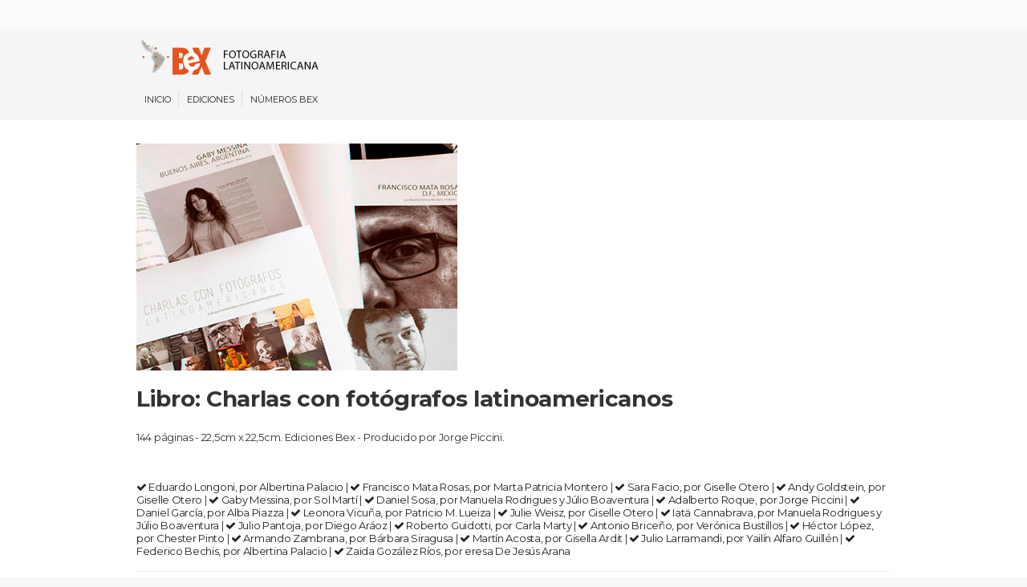

--- FILE ---
content_type: text/html; charset=UTF-8
request_url: https://bexfotografia.com/ediciones/libros/entrevistas/martin-acosta.php
body_size: 15135
content:
<!DOCTYPE html>
<html lang="es-ES">
<head>
<meta charset="UTF-8">
<meta http-equiv="X-UA-Compatible" content="IE=edge">
<meta name="viewport" content="width=device-width, initial-scale=1">
<meta charset="utf-8" />
<title>Charlas con fot&oacute;grafos latinoamericanos - Martín Acosta</title>
<link rel='stylesheet' id='mcn_ss-style-css' href="css/estilos.css" type='text/css' media='all' />
<link rel='stylesheet' id='fondo-css-css' href="css/fondo.css" type='text/css' media='screen' />
<script type='text/javascript' src="js/01.js"></script>
<script type='text/javascript' src="js/02.js"></script>
<link rel="stylesheet" href="//maxcdn.bootstrapcdn.com/font-awesome/4.3.0/css/font-awesome.min.css">
<!-- HTML5 shim and Respond.js for IE8 support of HTML5 elements and media queries -->
<!-- WARNING: Respond.js doesn't work if you view the page via file:// -->
<!--[if lt IE 9]>
    <script src="//oss.maxcdn.com/html5shiv/3.7.2/html5shiv.min.js"></script>
    <script src="//oss.maxcdn.com/respond/1.4.2/respond.min.js"></script>
    <![endif]-->

<!-- Fav and touch icons -->
<link rel="apple-touch-icon-precomposed" sizes="144x144" href="img/01.png">
<link rel="apple-touch-icon-precomposed" sizes="114x114" href="img/02.png">
<link rel="apple-touch-icon-precomposed" sizes="72x72" href="img/03.png">
<link rel="apple-touch-icon-precomposed" href="">
<link href="img/favicon.ico" rel="shortcut icon" />
<style>

p {
	font-size: 18px;
}
.sangria {
	text-indent: 40px;
}
blockquote.purocss {
	color: #888;
	font-family: Georgia, serif;
	font-size: 30px;
	font-style: italic;
	line-height: 1;
	margin: 20px auto;
	padding: 0.25em 40px;
	position: relative;
	text-align: left;
}
blockquote.purocss:before {
	color: #CCC;
	content: "\201C";
	text-align: left;
	font-size: 80px;
	left: -5px;
	position: absolute;
	top: -15px;
}
</style>
</head>

<body class="home page page-id-245 page-template page-template-template-home page-template-template-home-php subsite">
<div id="page" class="hfeed site">
<a class="sr-only" href="#content">Saltar  contenido</a> 

<!--BEG UTILITY-BAR-->
<div id="utility-bar" role="navigation" aria-label="Utility bar">
  <div class="utility-bar-wrapper container">
    <div class="row">
      <div class="utility-bar-home col-sm-6"> 
        <!--<a href="#" class="cultura-argentina">Cultura Argentina</a>--> 
        
      </div>
      <div class="utility-bar-options col-sm-6 pull-right"> 
        <!--links a redes sociales-->
        <div id="secondary" class="secondary">
          <nav id="social-navigation" class="social-navigation" role="navigation"> </nav>
          <!-- .social-navigation --> 
        </div>
        <!-- .secondary --> 
        <!--end links a redes sociales--> 
      </div>
    </div>
  </div>
</div>
<!--END UTILITY BAR--> 

<!-- Slider
      ======================================================================== -->
<div id="main-carousel" class="carousel slide" data-ride="carousel"> 
  
  <!-- Wrapper for slides --> 
  
  <!-- Controls --> 
  <!-- Carousel nav --> 
  
</div>
<!-- Slider / End --> 

<!-- BEG PRIMARY-NAV -->
<nav class="navbar navbar-default container-fluid">
  <div class="row">
    <div class="container"> <a href="http://bexmagazine.com/"><img src="img/logo2.png"></a> 
      <!-- Brand and toggle get grouped for better mobile display -->
      <div class="navbar-header">
        <button type="button" class="navbar-toggle collapsed" data-toggle="collapse" data-target="#menu-principal" aria-expanded="false"> <span class="sr-only">Toggle navigation</span> <span class="icon-bar"></span> <span class="icon-bar"></span> <span class="icon-bar"></span> </button>
      </div>
      <!-- Collect the nav links, forms, and other content for toggling -->
      <div class="collapse navbar-collapse row" id="menu-principal">
        <div class="menu-menu-principal-container">
          <ul id="main-menu" class="nav navbar-nav container">
            <li id="menu-item-29" class="menu-item menu-item-type-custom menu-item-object-custom current-menu-item current_page_item menu-item-home menu-item-29"><a href="https://bexfotografia.com/">Inicio</a></li>
            
            <li id="menu-item-30" class="menu-item menu-item-type-post_type menu-item-object-page menu-item-30"><a href="https://bexfotografia.com/ediciones/index.php">Ediciones</a></li>
     
          
            <li id="menu-item-30" class="menu-item menu-item-type-post_type menu-item-object-page menu-item-30"><a href="https://bexfotografia.com/revistas.php">N&uacute;meros Bex</a></li>
            
             
          
          </ul>        </div>
      </div>
    </div>
  </div>
</nav>
<!-- END PRIMARY-NAV -->

<div id="main-content" role="main">
  <section id="features" class="container-fluid">
    <div class="row">
      <div class="container"> <img src="img/tapa.jpg" alt="libro"/>
        <h1>Libro: Charlas con fot&oacute;grafos latinoamericanos</h1>
        <h5>144 p&aacute;ginas - 22,5cm x 22,5cm. Ediciones Bex - Producido por Jorge Piccini.</h5>
        <br>
        <br>
        <h5>
<a href="eduardo-longoni.php"><span class="fa fa-check fa-1x"></span> Eduardo Longoni, por Albertina Palacio</a>
| <a href="francisco-mata-rosas.php"><span class="fa fa-check fa-1x"></span> Francisco Mata Rosas, por Marta Patricia Montero</a>
| <a href="index.php"><span class="fa fa-check fa-1x"></span> Sara Facio, por Giselle Otero</a> | <a href="andy-goldstein.php"><span class="fa fa-check fa-1x"></span> Andy Goldstein, por Giselle Otero</a> 
| <a href="gaby-messina.php"><span class="fa fa-check fa-1x"></span> Gaby Messina, por Sol Mart&iacute;</a> | <a href="daniel-sosa.php"><span class="fa fa-check fa-1x"></span> Daniel Sosa, por Manuela Rodrigues y J&uacute;lio Boaventura </a> | <a href="adalberto-roque.php"><span class="fa fa-check fa-1x"></span> Adalberto Roque, por Jorge Piccini</a> | <a href="daniel-garcia.php"><span class="fa fa-check fa-1x"></span> Daniel Garc&iacute;a, por Alba Piazza</a> | <a href="leonora-vicunia.php"><span class="fa fa-check fa-1x"></span> Leonora Vicu&ntilde;a, por Patricio M. Lueiza</a> | <a href="julie-weisz.php"><span class="fa fa-check fa-1x"></span> Julie Weisz, por Giselle Otero</a> | <a href="iata-cannabrava.php"><span class="fa fa-check fa-1x"></span> Iat&auml; Cannabrava, por Manuela Rodrigues y J&uacute;lio Boaventura</a> | <a href="julio-pantoja.php"><span class="fa fa-check fa-1x"></span> Julio Pantoja, por Diego Ar&aacute;oz</a> | <a href="roberto-guidotti.php"><span class="fa fa-check fa-1x"></span> Roberto Guidotti, por Carla Marty</a> | <a href="antonio-bricenio.php"><span class="fa fa-check fa-1x"></span> Antonio Brice&ntilde;o, por Verónica Bustillos</a> | <a href="hector-lopez.php"><span class="fa fa-check fa-1x"></span> H&eacute;ctor L&oacute;pez, por Chester Pinto</a> | <a href="armando-zambrana.php"><span class="fa fa-check fa-1x"></span> Armando Zambrana, por B&aacute;rbara Siragusa</a> | <a href="martin-acosta.php"><span class="fa fa-check fa-1x"></span> Martín Acosta, por Gisella Ardit</a> | <a href="julio-larramendi.php"><span class="fa fa-check fa-1x"></span> Julio Larramandi, por Yailín Alfaro Guillén</a> | <a href="federico-bechis.php"><span class="fa fa-check fa-1x"></span> Federico Bechis, por Albertina Palacio</a> | <a href="zaida-gonzalez-rios.php"><span class="fa fa-check fa-1x"></span> Zaida Gozález Ríos, por eresa De Jesús Arana </a> </h5>
               <hr>
      </div>
    </div>
  </section>
  <section>
    <div class="container"> <img src="img/martin.jpg" width="300" height="205"  alt="Retrato"/>
      <h2>MARTÍN ACOSTA, ARGENTINA<br>
        <em>por Gisela Ardit / Enero 2015</em></h2>
      <blockquote class="purocss">Hay barbaridades que hay que decirlas como son, porque si no, no se toma realmente conciencia. 
</blockquote>

      <br>
      <br>
      <!--///////////////////comienza pregunta//////////////////////////////////////////-->
    
        <p><strong>¿Contame cómo fueron tus comienzos en la Fotografía?</strong></p>
      <p class="sangria">Yo tengo una gran frustración, y es la de no poder contar cuando me preguntan esto, que llegué a la Fotografía de chiquito en el momento que me regalaron una Kodak Fiesta, que en verdad la tenía mi primo y no me la prestaba. Era cuadradita, con formato 120 mm., muy linda. Pero no, nunca me pasó. Llegué de grande a la Fotografía. Yo quería ser historiador, quería dedicarme a la política, y estudiaba Historia en la Universidad, y por cuestiones de la vida había hecho un curso de Fotografía en el Fotoclub Buenos Aires, y me había enganchado. Me gustaba y sacaba fotos con mis amigos para jugar, entre nosotros. Y en un momento empecé a cambiar y dije bueno, ¿qué hago de mi vida?. Yo estaba internamente en crisis, no sabía qué hacer.





</p><br>

       <!--///////////////////comienza pregunta//////////////////////////////////////////-->
      
       <p> <strong>¿A qué edad fue eso?</strong></p>
      <p class="sangria">Eso fue entre los 19 y 20 años, cuando salí del servicio militar. Cambié un poco mi forma de ver el mundo, me fui de viaje por América, volví, retomé la facultad, me fui a vivir a Uruguay y me puse en pareja. Y allí empecé a estudiar, pero ya no me entusiasmaba.<br>
Estudiaba Licenciatura en Historia, en la Universidad de la República, en Montevideo, no sabía qué hacer, estaba en crisis, y de alguna manera la Fotografía me dió un sentido, una conección. Si no, no hubiera sabido qué hacer. Y así comencé, hacía algunos trabajos, eran todos muy malos.





</p><br>
       
        <!--///////////////////comienza pregunta//////////////////////////////////////////-->
        <p><strong>¿Qué tipo de trabajos hacías? </strong></p>
      <p class="sangria">Algún evento en una empresa de un amigo, y no mucho más. Hasta que en un momento empecé a trabajar como asistente de estudio en Publicidad. En esa época se usaban los estudios fijos, donde contrataban personal. Y fue así como comencé a sentirme fotógrafo. No me gustaba el mundo de la publicidad, no me gustaba la frivolidad, tenía como una contradicción ideológica muy fuerte, que me hacía mucho mal. Yo era joven y creía que había que cambiar el mundo, y si bien no iba a dedicarme a la política seguía pensándolo. Igual ahora también pienso que hay que cambiar el mundo pero lo veo desde otra óptica. Creía que el mundo era una porquería y que había una solución. Y eso era una filosofía y una forma de vida. Entonces fotografiar para empresas que vendían productos a personas que probablemente no los necesitaban o que no eran esos productos realmente buenos que estaban ofreciendo, me hacía sentir como que estaba mintiendo, que estaba falseándole a la gente, y no me gustaba. <br>
Si bien no era el motor de todo eso porque era un asistente, me hacían mover las luces, revelaba placas en diapositivas, me generaba mucha contradicción, y la verdad que esos fueron tres o cuatro años que los viví muy mal, lo sufría. Yo ya sabía que quería ser fotógrafo y quería ser reportero gráfico, porque esta visión crítica del mundo creía que se extrapolaba un poco a convertirme en reportero gráfico y mostrar todas las miserias del mundo para que la gente las cambie de alguna manera. Era como seguir llevando adelante la idea del cambio social. Y mi único sueño era entrar a trabajar en un medio, no se me ocurría otra cosa. Tuve la suerte que de uno de los estudios me echaran por inútil, y que la persona que me echó me dijera que yo no servía para eso, que me dedicara a otra cosa. Por mi personalidad, cuando me decís una cosa así, lo que voy a tener que hacer es demostrarte que te equivocaste; entonces ahí me enfurecí conmigo, con el señor y era verdad que yo no servía, que no le ponía onda al laburo. Yo lo vivía muy mal, no hacía bien el trabajo, pero me sirvió años después, porque sin darme cuenta aprendí muchísimo de luz, de trabajo de estudio. En los años 90, cuando cambió la estética de la fotografía de prensa y se empezó a usar una estética más estilista, más vinculada con la moda y con la publicidad, yo trabajaba en un medio para el cual la fotografía era muy importante y había mucha exigencia, mucha dedicación a la calidad fotográfica. Y los fotógrafos de prensa en ese momento no estaban tan acostumbrados a usar luces de estudio, y te pedían que fueras a hacer una entrevista con luces de estudio, a la mayoría le daba miedo, y para mí es una cosa súper natural: le ponés un enchufe, prendés una luz, agarrás el fotómetro... yo tenía mi fotómetro, entonces sin darme cuenta me había quedado esa impronta de cierto cuidado estético y manejo de luces de la fotografía publicitaria.




</p><br>
       
        <!--///////////////////comienza pregunta//////////////////////////////////////////-->
        
      
       <p> <strong>¿El trabajo en Fotografía publicitaria fue en Uruguay? </strong></p>
      <p class="sangria">No, fue en Buenos Aires. Viví tres años en Montevideo y nos vinimos porque no tenía más ganas de estudiar, no tenía un trabajo fijo y no la estaba pasando muy bien, entonces decidimos, con quien en ese momento era mi pareja y los chicos, venirnos a vivir a Buenos Aires, y comenzar a trabajar en ese estudio. Cuando me despidieron no tenía trabajo, y pensé “me voy a dedicar sólo a conseguir trabajo de fotógrafo de prensa’”. Mi compañera me acompañó en la decisión, y lo conseguí. Recorrí todos los medios que había en ese momento con una carpeta muy elemental, muy rudimentaria, con fotos que para mí eran muy malas. Todavía la conservo. <br>
En ese momento decidí apostar solamente a lo que quería, a lo que me gustaba. Tenía 24 años, y me presentaba en medios gráficos, hata que un buen día me tomaron. Era la Agencia Noticias Argentinas, en la cual trabajé cinco años, aprendí muchísimo, fue un momento muy bueno. Teníamos gusto por lo que hacíamos y todos querían transmitir sus conocimientos, nuevas formas de mirar y hacer el periodismo. Fue muy influyente en mí. Tengo muchos amigos de esa época, teníamos mucha pasión. Era la primera etapa de la democracia, entonces había mucha actividad, la fotografía le interesaba mucho a la gente.



</p>
        <br>
        <!--///////////////////comienza pregunta//////////////////////////////////////////-->
 <p><strong>¿Además de Fotoperiodismo y fotografía publicitaria. Realizaste algún otro tipo de trabajo fotográfico?</strong></p>
      <p class="sangria">En el terreno documental, hice libros, algunos libros por encargo, para compañías o empresas, y fotografía institucional también para empresas. Mi fuerte es el Periodismo y la fotografía documental. Dentro de lo que es periodismo, tanto para algún medio o por gusto propio, a mí me gusta mucho contar historias, hacer relatos fotográficos, ensayos. Es un trabajo que hago en paralelo a los trabajos en los medios. Una mirada más autoral.
<br>

	 


 </p><br>

 <p><strong> Contame un poco de tus trabajos documentales. 
</strong></p>

 <p class="sangria">Bueno, pienso que hay que fotografiar lo que a uno le atrae, le entusiasma. Siempre me definí como un periodista, por mi formación, por mi interés por las cosas que pasan en el mundo y por la actualidad. Me interesa todo lo que le sucede a la gente. Lo que más me interesa es el mundo y la humanidad. Empecé primero haciendo un trabajo sobre una comunidad religiosa en La Pampa, Los Menonitas. Ese fue mi primer trabajo documental, mi primer ensayo. Trabajé un año y medio vinculándome y viviendo con ellos, en diferentes etapas, y lo hice todo con una estética muy tradicional, muy clásica: con Leica, blanco y negro. Fue un trabajo muy extraño, porque en ese momento yo estaba trabajando en periodismo y muy metido con la velocidad y con la eficiencia de ser buen fotógrafo, resolver y enviar el material rápidamente. Entonces el trabajo de los Menonitas me lo tomaba como una especie de relax, me desestructuraba y me relajaba de alguna manera y haciendo lo que me gustaba que era en definitiva por lo que había entrado a la Fotografía. <br>

No es que no me gustara la Fotografía de prensa, me encantaba lo que hacía: vivir arriba de un avión, revelar en un estadio, transmitir escondido atrás de una tribuna de fútbol, y que te estén llamando desesperados “dale, que es la tapa’”, todo eso estaba buenísimo. Pero en un momento no era exactamente el tipo de fotografía que a mí me había interesado siempre. Entonces me daba cuenta de que me llamaba más la atención, por ejemplo, los ensayos. A esta comunidad yo la había visitado en el 90 faltando diez años para el inicio del 2000 y tenía la característica de que vivían en un nivel informativo y tecnológico, muy atrasado. Eran protestantes, originarios del 1500 en Holanda; mantenían su estructura, incluso su idioma, y estaban muy aislados. <br>
Entonces a mí me llamó eso la atención justo en el año 2000, cuando se hablaba de que las computadoras iban a colapsar por el Y2K, y dije “qué loco, estos tipos acá en el medio de La Pampa viviendo sin luz, negando los autos”, y me interesó, me dije “es como meterme en un mundo antiguo, en el pasado”. Me gustan las cosas antiguas, lo clásico. Y pasé más de un año, entreteniéndome y diviertiéndome, y lo insólito de esto es que nunca lo expuse, porque lo hacía para mí.




</p>
<br>

<!--///////////////////comienza pregunta//////////////////////////////////////////-->

       <p> <strong>¿O sea que es un trabajo inédito?</strong></p>
      <p class="sangria">Sí. Lo he proyectado en algunas charlas, pero exhibido, jamás. Una vez para una convocatoria de Fotografía documental me pidieron tres fotos y las presenté, pero el trabajo en sí nunca lo mostré. Porque yo no tenía necesidad de exhibir. La sensación que tengo hoy es que yo mostraba a través de mi trabajo de prensa, y publicaba en el diario de mayor tirada en la Argentina. Entonces yo hacía una foto y la veían cinco millones de personas. Para mí era suficiente en ese momento. Hoy creo que fue un error. Debería haber terminado el proceso de autor: tener el tema, concentrarse y trabajarlo, y después mostrarlo.





</p>
<br>
       
      <!--///////////////////comienza pregunta//////////////////////////////////////////-->
        <p><strong>¿Te identificás con ese ensayo?</strong></p>
      <p class="sangria">Sí, como parte de un estilo y una mirada que ya no es la que hoy llevaría adelante. Porque si muestro eso estoy atrasando muchos años, y no me interesa.




</p>

      <br>

     
      
		<!--///////////////////comienza pregunta//////////////////////////////////////////-->
        <p><strong>¿Actualmente, estás trabajando en algún otro proyecto documental?</strong></p>
      <p class="sangria">Tengo algunas ideas de trabajos que tienen que ver con el paso del tiempo y cómo se altera la materia y la biología, pero esos son cosas que están en prueba y que no sé si alguna vez serán trabajos.






</p>

      <br>

     
      <!--///////////////////comienza pregunta//////////////////////////////////////////-->
		<!--///////////////////comienza pregunta//////////////////////////////////////////-->
        <p><strong>¿Cuál es tu situación laboral ahora?</strong></p>
      <p class="sangria">Yo trabajo en forma independiente como fotógrafo de prensa, trabajo para la agencia Reuters, y trabajo para la revista Acción, también divido mi tiempo laboral en la docencia, la educación, dirijo el GEI, grupos de expresión en imagen, que son talleres de seguimiento de proyectos autorales, soy profesor en la escuela de Fotoperiodismo de la Asociación de Reporteros Gráficos, la materia Fotoperiodismo 1 y también doy cursos y workshops, talleres intensivos de Fotografía documental y de Retrato. Me gusta mucho el Retrato.







</p>

      <br>

     
      <!--///////////////////comienza pregunta//////////////////////////////////////////-->
		<!--///////////////////comienza pregunta//////////////////////////////////////////-->
        <p><strong>Contame alguna anécdota laboral</strong></p>
      <p class="sangria">Es una historia que me sucedió trabajando, que no es una historia que yo haya vivido bien, alegremente, me sentí bastante mal en el momento por todo esto, y de hecho durante mucho tiempo lo ocultaba, ni lo contaba, aunque ya se sabía que el responsable era yo. Principalmente porque es algo que lo tenía muy metido yo adentro, en mi formación periodística de informar, de la responsabilidad que lleva el informar, no convertirse nunca en la noticia, sino en ser solamente la persona, el transmisor, detrás de la noticia. Yo estaba trabajando para el diario Clarín en el momento cuando asumía el presidente Néstor Kirchner. Era el año 2003. Me habían asignado a un puesto dentro de la estructura de la cobertura que no era un puesto muy importante. Y cuando uno no tiene el mejor puesto se pone de mal humor, y estaba bastante de mal humor. Tenía que hacer sólo una foto, una foto que se publica pero que no tiene mucha trascendencia, que es el primer ingreso del presidente a la Casa Rosada. Él viene con el auto, sube las escalinatas, es una foto cuando saluda y nada más que eso. Eso era lo que iba a suceder, no recuerdo la hora, habrán sido tres de la tarde y yo estaba ahí a las diez de la mañana para tener una buena posición, sin hacer nada para tener una foto de un minuto, un embole! Y nadie conocía a este señor, era un recién llegado del sur con poca información acerca de él. Entonces ni bien asumió, hizo el traspaso de mando en el Congreso, de Duhalde a él, le dió el bastón de mando, la famosa foto en que Duhalde no le quiere soltar el bastón. Siempre quise hacer esa foto, porque en un momento yo había hecho la campaña de Duhalde, hice bastante fotografía de campaña, no como fotógrafo oficial sino como fotógrafo de medio. Me asignaron e hice las campañas de Menem, de Duhalde, de Angelóz en su momento. Y Kirchner bajó del auto, hizo el saludito, ya estaba la foto y en un momento se dió vuelta y se metió entre la gente. Eso no estaba para nada previsto, estaba completamente fuera del protocolo y era una gran sorpresa para todos. La ceremonial de Presidencia estaba colapsada, la custodia estaba muy preocupada, los periodistas no entendíamos lo que estaba pasando. Entonces el Presidente con la banda empezaba a saludar a través del vallado a la gente que estaba en la plaza de Mayo. Lo abrazaban, lo saludaban. Después se convirtió en algo muy común, ya todo el mundo sabía que Kirchner hacía eso, se tiraba encima de la gente, le gustaba el contacto con las masas. Pero en ese momento era algo muy nuevo. Y cuando veo eso no pensé nada, en dos saltos estaba al lado del tipo, y pegado, y en un momento estaba tan pegado a él que ni siquiera podía fotografiarlo, no me entraba en cuadro, entraba media cabeza, pero yo lo que hacía era seguirlo. Él saludaba a la gente, yo trataba de hacer fotos, empujaba, esas cosas que hacemos los fotógrafos. Y en un momento veo que él empieza a agarrar la manija de apertura de la puerta del vallado que separa la casa de gobierno de la plaza de Mayo. Lo único que pensé fue: “está loco, completamente loco’”. Y después de pensar eso dije: “si yo quedo delante de él voy a quedar detrás de la puerta, por lo tanto no voy a poder pasar, porque todo el malón va a venir y yo voy a quedar en la cola, y estoy en el primer lugar”. Hice un movimiento de cintura y quedé al lado de él de nuevo, entonces cuando se abría la puerta terminé de abrirla yo. Y seguí al lado de él pegado. Y yo seguía haciendo fotos pero la verdad que las fotos no salían. Y en un momento ya casi entrando a la plaza de Mayo, se había descontrolado todo, la gente estaba enardecida, voy caminando para atrás y siento algo en el piso, miro para abajo y veo un tipo tirado. Y son situaciones muy delicadas cuando hay manifestaciones y caer al piso es muy peligroso, hay que estar muy atento con eso porque la gente se desespera y te pisa. <br>
Entonces yo pego un salto para no pisar al señor que estaba en el piso y la custodia que venía acompañando al presidente, que estaba bastante sacada, se dá cuenta de la situación entonces lo que hacen es agarrarlo a Kirchner de los codos y de los brazos para que no se tropiece con el señor que estaba tirado en el piso y lo saltara, como si fuera un lomo de burro. En ese momento, cómo él era muy grandote, se desacomodó, no tuvo estabilidad, y indefectiblemente se vino sobre la lente de mi cámara. Yo no uso filtros, por lo tanto el borde dentado fue a dar directamente a la frente del nuevo presidente de la República Argentina. Yo para nada me di cuenta de todo esto, te lo estoy contando después de haberlo elaborado, pensado, hablado con él y con las custodias. Y en ese momento escucho: “el presidente está sangrando, le pegaron al presidente’”. Yo no me lo olvido más, dije ‘fui yo’. Me agaché y salí como agachado entre la gente, escondiéndome, desaparecí por completo. Dije ‘no puede ser que haya hecho esta barbaridad, cómo pude haber hecho esto’. Entonces me fui a mi puesto original. Había unas gradas para fotógrafos en la explanada. Me quedé ahí sentado y era todo un caos. Entonces cuando reaccioné y pensé: ‘yo estoy acá para hacer fotos, esto es una noticia’. Entonces ahí, desde esa posición puse un teleobjetivo, y como inmediatamente lo trajeron a la casa de gobierno para llevarlo a la enfermería, yo lo podía hacer a él cuando venía ya entre los custodios, ya sin la gente.








</p>

      <br>

     
      <!--///////////////////comienza pregunta//////////////////////////////////////////-->
		<!--///////////////////comienza pregunta//////////////////////////////////////////-->
        <p><strong>¿O sea que causaste el accidente y después lo fotografiaste? (risas)</strong></p>
      <p class="sangria">Y después lo fotografíé, sí, pero las fotos eran horribles. Y se publicó al otro día. Yo no lo sabía, pero detrás de mí había un compañero mío, yo estaba haciendo mis fotos cara a cara con el presidente y estaba tapando a mi compañero, probablemente él estaría pegándome para hacer una foto él. Lo cierto es que cuando yo me agacho queda él en primer plano con el tipo lastimado. Las fotos que se publican en el diario al otro día son esas, las de él, entonces todo el mundo pensó que había sido él el que lo había lastimado, porque se corrió la bola de que era un fotógrafo de Clarín. Me acuerdo que entró el presidente, cuando entró todo el mundo estaba conmocionado, mirando las fotos, lo que pasó y yo, nada. Es al día de hoy que me acuerdo la cara del fotógrafo que tenía al lado, que era de AP, ya falleció, y me hablaba. Al día siguiente me llama y me dice “hijo de puta, eras vos, y no me habías dicho nada” yo me moría de la vergüenza, le pegué a un presidente, ¿te das cuenta? Es una barbaridad hacer eso, me parecía y me parece una barbaridad. Por más que uno esté de acuerdo políticamente o no, no importa eso, la figura de un presidente es algo importante y hay que ubicarse. Entonces, suena mi teléfono, yo estaba ahí en la grada esperando, todo se alargó porque el tipo tenía que tomarle juramento a todos los ministros, pero estuvo como una hora en la enfermería, y se oían los rumores, ‘le pegaron al presidente’, ¿qué pasó?, ¿quién fue?, entonces suena mi teléfono, atiendo y escucho solamente esto: “¿fuiste vos, no?”, era el editor de fotografía de Clarín de política, que era un amigo mío. Entonces le digo ¿cómo sabés?, “Porque se ve en la tele, si te conocen es imposible no darse cuenta”. Y bueno, pasó, entonces yo me quedé muy mal. Y en esa semana tuve una entrevista con el presidente ya con la curita, (risas) y charlamos sobre el tema y ahí fue que me aclaró “Recuerdo bien lo que pasó, fue que a mí me levantaron, perdí la estabilidad y vi que me iba derecho contra tu lente, contra la cámara, de hecho, traté de mover la cabeza para que no me diera en el ojo, porque yo sentía que me iba para el ojo. Y la cabeceé.” (risas).









</p>

      <br>

     
     	<!--///////////////////comienza pregunta//////////////////////////////////////////-->
        <p><strong>¿Y qué fue más duro, el lente de tu cámara o la cabeza de Kirchner?</strong></p>
      <p class="sangria">El lente. Era del diario y cuando me fui entregué los equipos. Ni idea de qué será de ese lente pero tenía las huellas del ADN de la piel del presidente (risas). Durante años yo no lo contaba, ahora lo cuento y me muero de la risa. No lo negaba, pero tampoco lo promocionaba. En ese momento me llamaron de dos o tres radios y no salí al aire. Estaba muy avergonzado. Aunque en verdad no fue mi culpa, yo hice mi trabajo. Pero no me gusta ponerme de ese lado. Lo peor de todo es que la foto no es buena, la que tengo yo, imaginate, me da una bronca bárbara.










</p>

      <br>

     
    
     	<!--///////////////////comienza pregunta//////////////////////////////////////////-->
        <p><strong>Bueno, pero habilitaste a tu colega, el que estaba atrás…
</strong></p>
      <p class="sangria">Sí, peor! (risas)











</p>

      <br>

     
      <!--///////////////////comienza pregunta//////////////////////////////////////////-->
		<!--///////////////////comienza pregunta//////////////////////////////////////////-->
        <p><strong>¿Algún otro trabajo documental realizado?</strong></p>
      <p class="sangria">Sí. Trabajando en prensa traté siempre de aprovechar los recursos de los medios de comunicación para hacer reportajes. Hice varios sobre comunidades, de lugares, de problemáticas que a mí me gustaron mucho, y también lo que hacía y sigo haciendo, es armar relatos a partir de fotografías realizadas de distintas noticias. Por ejemplo, “Crisis” es una sola historia que tiene que ver con la crisis del año 2001 y la crisis cíclica de la Argentina, cada diez o quince años, en la economía. Está articulado a través de fotografías que fueron tomadas en diferentes circunstancias, que en principio no estaban relacionadas unas con otras, y eso es todo un relato.<br>

Ya a partir del año 2000 empecé a tener la necesidad de transmitir lo que yo sabía. Me parece que la manera de perdurar es a través de las imágenes y de los legados. Entonces me interesaba legar mi conocimiento, mi saber de fotógrafo. Y ahí me di cuenta de que no sabía mucho, prácticamente nada, así que tuve que ponerme a estudiar. Empecé a dedicarme a la docencia, a dar clases, y me gusta mucho hacerlo, y hoy gran parte de mi actividad está concentrada en la enseñanza de Fotografía. Paralelamente con esa idea, de empezar a pensar otro tipo de rumbos, y ya estando un poco cansado de la actualidad en Fotoperiodismo, yo tenía una deuda pendiente para conmigo mismo, vinculada con mis años de la adolescencia y mi época de la facultad y de querer dedicarme a cambiar el mundo, y a la política, Esa deuda era hablar del paso de la dictadura militar. Entonces quería dejar, para mí, un trabajo fotográfico hecho que hablara del período 76-83. No le encontraba mucho la vuelta, me parecía que había ya trabajos hechos, me había inspirado mucho en un trabajo de <strong>Julio Pantoja</strong> (Tucumán) que se llama “Hijos”, y a partir de eso me quedé pensando mucho, y un día encontré la idea que me interesaba transmitir; que a pesar de todo lo que había pasado, la represión, el secuestro, la tortura y la muerte, no había podido cortarse el vínculo con los bebés secuestrados. Que había unas personas que eran familiares, que por vínculos afectivos, filiales, genéticos, habían trabajado para buscar a esos niños de los cuales tenían prácticamente ningún dato, ninguna información, solamente “que tu hija había dado a luz en un centro clandestino de detención a un bebé y que le habían puesto Raúl”, es una cosa rara. Y con eso empezaron a aparecer chicos. Me parecía que eso era la gran muestra de que no se puede, por más poder que se tenga, dominar todo. Y que el amor y los lazos de sangre permanecen. Entonces pensé que lo mejor era tratar de hacer un trabajo sobre la recuperación de hijos desaparecidos secuestrados durante la dictadura con sus padres. Me puse a trabajar en un proyecto que cambió de nombre con el transcurso del tiempo, y ahora se llama <strong>“ADN, Historias de Aparecidos”</strong> Es una secuencia de doce retratos, en forma de tríptico, con un texto, una foto que es un retrato del joven desaparecido localizado y la persona que trabajó en la búsqueda, y una tercer parte del tríptico que es una imagen del álbum de familia de los padres secuestrados. Son doce trípticos que ponen de manifiesto de alguna manera, a pesar de que las cosas se pueden poner muy negras y puede haber muy poca luz en el fondo, al final, o en el horizonte, siempre se puede cuando hay perseverancia, constancia y lucha, como en la recuperación de las identidades. Hice ese trabajo y para mí es el trabajo más sólido, más fuerte, que me representa y que más me gusta. Pero también es un trabajo que mostré mucho, donde pude, no como ‘Menonitas’ que no mostré.<br>

También es un trabajo que lo planteo como un trabajo personal cerrado, ya está, ya lo hice, hice lo que quería, mostré lo que quería y estoy conforme, y hay que buscar nuevas cosas. Entonces me puse a trabajar en una idea que tiene que ver quizá con esto de la humanidad, de lo social, y la fotografía documental. Este concepto que tienen generalmente los fotógrafos de miradas documentales acerca de que su fotografía muestra una serie de problemas de la humanidad y que con esas fotografías ellos van a lograr que eso se solucione y que ese problema que están mostrando fotográficamente desaparezca en forma definitiva. Y en verdad eso sucede en muy pocas ocasiones lamentablemente. En general lo que pasa es que la fotografía documental muestra mucho de las miserias de la humanidad, pero esas miserias son inherentes al ser humano, y hay muchas contradicciones en las organizaciones sociales y no terminan de resolverse. Entonces creo que a veces los fotógrafos que piensan que van a cambiar el mundo sacando fotos sobreestiman el valor de la imagen y de su propio trabajo. Y no me parece correcto. Me parece que está bien ubicarlo en el punto justo. El mundo tiene muchas injusticias, si te interesa eso y querés denunciarlas está muy bien, que si tu lenguaje elegido haya sido la fotografía lo hagas con la fotografía, pero que no creas que por eso vas a cambiar vos el mundo. Ese es el concepto. Entonces a partir de eso cerré la idea de un trabajo que se llama “Daguerromiserias”, que habla del concepto de mostrar una miseria humana con el objeto de cambiarla pero que en definitiva no se modifica. Tomé unas fotografías que yo había sacado en el año 2003 en una circunstancia muy particular. No las consideraba muy valiosas, las tenía guardadas dentro de una caja, y a partir de una conferencia de fotoperiodistas me quedé pensando mucho en este concepto que te decía hace un rato y comencé a mirar esas fotos y a pensar qué podía hacer con eso, porque pensaba que en definitiva mostrábamos pero no cambiábamos. Siempre me había impresionado ver los niños que dormían en la calle. Y esas fotos eran de niños que dormían en subterráneos, que había tomado en una etapa de mi vida en la cual pasaba a diario por la estación de subtes de Retiro y por la estación de subtes de Constitución, las dos terminales. Siempre iba con mi cámara, y tomaba fotos de eso, pero nunca me habían parecido fotos muy importantes. Las empecé a mirar, a mostrar, a percibir la reacción de la gente que se quedaba impactada por la dureza y la crudeza de las imágenes. <br>

A mí me gusta en algunas cosas ser poco sutil. No por eso niego la belleza ni la poesía, todo lo contrario. Pero me parece que hay barbaridades que hay que decirlas como son, porque si no, no se toma realmente conciencia. Y esas fotos son duras, son crudas. Pensé en la idea de que desde que existe la fotografía, cuando se inventó el daguerrotipo en 1839, hasta ese momento, los chicos dormían en la calle y los fotógrafos lo han fotografiado desde entonces en todas las etapas de la existencia mecánica y técnica de la fotografía, y los pibes siguen durmiendo en la calle. Entonces dije “es ésto, es un daguerrotipo contemporáneo’”. Como yo no conozco la técnica del daguerrotipo, en ese momento no sabía que se puede hacer, ahora sí sé que se puede hacer un daguerrotipo hoy, pero jamás lo haría porque no tengo paciencia y no me imagino haciendo eso. Me armé una construcción al estilo instalación, de una pieza que sea una representación de lo que antiguamente era el daguerrotipo, con esa caja en terciopelo, el marco repujado en dorado, y la imagen adentro: la imagen que yo había tomado en las estaciones de subte. Y ese es un trabajo de diez piezas que llamé Daguerromiserias. Y es el que estoy promoviendo y mostrando ahora.





</p>

      <br>

     
      <!--///////////////////comienza pregunta//////////////////////////////////////////-->
   
     
<h3>Sobre el autor:</h3>
		<p>		Martín Acosta es fotógrafo, editor, curador y docente independiente. Nació en Buenos Aires en 1960, donde vive y trabaja en la actualidad. Estudió la Licenciatura de Historia en la UNR. Está representado por la Agencia Archivo Latino y es convocado por la agencia Reuters.
Se inició en la fotografía en 1979 en la rama publicitaria y se dedica al fotoperiodismo desde 1985. Trabajó en la Agencia NA, El diario Sur, Clarín, La Nación, Página 12. La revista El Gráfico y Noticias, entre otros medios.<br>

Desarrolla una intensa actividad docente a través de cursos talleres y conferencias. Director y fundador de los GEI. Docente en Argraescuela y Director de la misma entre 2006/2012. Perfeccionó sus conocimientos con Sabastiao Salgado, ABBAS, Fred Ritchin, Christian Caujolle, Katty Ryan, Ernesto Bazán y Patricia Mendoza.
Ha sido becario del Fondo Nacional de las Artes y de la Fundación Nuevo Periodismo Iberoamericano. Sus trabajos han sido exhibidos en Argentina y en el exterior. Ganador del Premio SIP, La Nación, ADEPA entre otros.
Es autor del libro independiente “ADN, historias de aparecidos”.<br>

<a href="https://www.instagram.com/photomartinacosta/"><span class="fa fa-envelope fa-1x"></span>contacto</a></p>
       <h3>Sobre la entrevistadora:</h3>
      <p><img src="img/ardit.jpg" width="100" height="100"  alt="retrato" style="float:left; padding:5px;"/>Gisela Ardit - Rosario (Santa Fe):
Comenzó su formación como fotógrafa en el año 2010, y desde entonces nunca se detuvo, asistiendo permanentemente a cursos, talleres y seminarios relacionados con las distintas áreas y técnicas de fotografía en diversas instituciones de la ciudad de Rosario. Con su obra artística fotográfica ha participado en muestras individuales, grupales y colectivas en galerías de arte, centros culturales y museos de Rosario, Baigorria, Bs. As. Organizó y realizó la coordinación general de las Primeras Jornadas fotográficas “Rosariobtura”, que se llevaron a cabo en el 2014 y 2015 en la ciudad de Rosario. Trabaja como fotógrafa y maquilladora freelance, y está incursionando en la docencia, enseñando fotografía básica y automaquillaje. <br>
<a href="https://www.instagram.com/giselax/"><span class="fa fa-envelope fa-1x"></span>contacto</a>
</p>
    </div>
  </section>
</div>
<!-- #content -->
<footer>
  <section class="container final">
    <div class="row">
      <div class="col-sm-12">
        <div class="row">
          <div class="col-sm-8">
            <h3>Abriendo espacios a la fotograf&iacute;a latinoamericana</h3>
            <hr>
            <div class="row">
              <div class="col-sm-6">
                <div class="col-xs-2"><span class="fa fa-map-marker fa-3x"></span></div>
                <div class="col-xs-10"> Direcci&oacute;n y contenidos:<br>
                  Jorge Piccini<br>
                  Bariloche - Patagonia - Argentina </div>
              </div>
            </div>
          </div>
          <div class="col-sm-4">
            <hr>
            <div> <span class="fa fa-envelope fa-1x"></span> bexbariloche@gmail.com<br>
              <span class="fa fa-phone fa-1x"></span> +54 294 4589084<br>
              <span class="fa fa-facebook fa-1x"></span> <a href="https://www.facebook.com/bexfotografialatinoamericana/">bexfotografialatinoamericana</a></div>
            <span class="fa fa-instagram fa-1x"></span> <a href="https://www.instagram.com/bexfotografialatinoamericana/">@bexfotografialatinoamericana</a> </div>
			
        </div>
      </div>
    </div>
    </div>
  </section></footer>
<div id="logos-footer">
  <div class="container">
    <div class="row">
      <div class="col-xs-12 col-sm-4 col-md-3"> <img src="img/logo.png" class="img-responsive" alt="Presidencia de la Nación"> </div>
      <div class="col-xs-12 col-sm-8 col-md-9"> 
        <!--links a redes sociales-->
        <div id="secondary" class="secondary pull-right">
          <nav id="social-navigation" class="social-navigation" role="navigation"> </nav>
          <!-- .social-navigation --> 
        </div>
        <!-- .secondary --> 
        <!--end links a redes sociales--> 
      </div>
    </div>
  </div>
</div>
</div>
<!-- #page --> 
<script type='text/javascript' src="js/boostraap.js"></script> 
<script type='text/javascript' src="js/03.js"></script> 
<script type='text/javascript' src='//maps.googleapis.com/maps/api/js?ver=3.9'></script> 
<script type='text/javascript' src="js/04.js"></script> 
<script type='text/javascript' src="js/05.js"></script> 
<script type='text/javascript' src="js/06.js"></script> 
<script type='text/javascript' src="js/07.js"></script> 
<script type='text/javascript' src="js/08.js"></script>
</body>
</html>
<!-- Video / Generic Modal -->
<div class="modal fade" id="videoModal">
  <div class="modal-dialog">
    <div class="modal-content">
      <button type="button" class="close" data-dismiss="modal" aria-label="Close"><span aria-hidden="true">&times;</span></button>
      <div class="embed-responsive embed-responsive-16by9">
        <iframe class="embed-responsive-item"></iframe>
      </div>
    </div>
    <!-- /.modal-content -->
  </div>
  <!-- /.modal-dialog -->
</div>
<!-- /.modal -->

--- FILE ---
content_type: text/css
request_url: https://bexfotografia.com/ediciones/libros/entrevistas/css/estilos.css
body_size: 24841
content:
/*
Theme Name: Fondo
Theme URI: http://fondo.cultura.gob.ar
Author: DirecciÃ³n de TecnologÃ­a y Sistemas. Ministerio de Cultura de la NaciÃ³n
Author URI: http://www.cultura.gob.ar
Description: Description
Version: 1.0.0
License: GNU General Public License v2 or later
License URI: http://www.gnu.org/licenses/gpl-2.0.html
Text Domain: fondo
*/

@import url(//fonts.googleapis.com/css?family=Montserrat:400,700);
@import url(//fonts.googleapis.com/css?family=Open+Sans:400,300,600);
/*! normalize.css v3.0.2 | MIT License | git.io/normalize */
html {
	font-family: sans-serif;
	-ms-text-size-adjust: 100%;
	-webkit-text-size-adjust: 100%;
}
.timeline-body a{
	color:#999;
}
.timeline-body a:hover{
	color:#000;
}
body {
	margin: 0;
}
article, aside, details, figcaption, figure, footer, header, hgroup, main, menu, nav, section, summary {
	display: block;
}
audio, canvas, progress, video {
	display: inline-block;
	vertical-align: baseline;
}
audio:not([controls]) {
	display: none;
	height: 0;
}
[hidden], template {
 display: none;
}
a {
	background-color: transparent;
}
a:active, a:hover {
	outline: 0;
}
abbr[title] {
	border-bottom: 1px dotted;
}
b, strong {
	font-weight: bold;
}
dfn {
	font-style: italic;
}
h1 {
	font-size: 2em;
	margin: 0.67em 0;
}
mark {
	background: #ff0;
	color: #000;
}
small {
	font-size: 80%;
}
sub, sup {
	font-size: 75%;
	line-height: 0;
	position: relative;
	vertical-align: baseline;
}
sup {
	top: -0.5em;
}
sub {
	bottom: -0.25em;
}
img {
	border: 0;
}
svg:not(:root) {
	overflow: hidden;
}
figure {
	margin: 1em 40px;
}
hr {
	-moz-box-sizing: content-box;
	box-sizing: content-box;
	height: 0;
}
pre {
	overflow: auto;
}
code, kbd, pre, samp {
	font-family: monospace, monospace;
	font-size: 1em;
}
button, input, optgroup, select, textarea {
	color: inherit;
	font: inherit;
	margin: 0;
}
button {
	overflow: visible;
}
button, select {
	text-transform: none;
}
button, html input[type="button"], input[type="reset"], input[type="submit"] {
	-webkit-appearance: button;
	cursor: pointer;
}
button[disabled], html input[disabled] {
	cursor: default;
}
button::-moz-focus-inner, input::-moz-focus-inner {
 border: 0;
 padding: 0;
}
input {
	line-height: normal;
}
input[type="checkbox"], input[type="radio"] {
	box-sizing: border-box;
	padding: 0;
}
input[type="number"]::-webkit-inner-spin-button, input[type="number"]::-webkit-outer-spin-button {
 height: auto;
}
input[type="search"] {
	-webkit-appearance: textfield;
	-moz-box-sizing: content-box;
	-webkit-box-sizing: content-box;
	box-sizing: content-box;
}
input[type="search"]::-webkit-search-cancel-button, input[type="search"]::-webkit-search-decoration {
 -webkit-appearance: none;
}
fieldset {
	border: 1px solid #c0c0c0;
	margin: 0 2px;
	padding: 0.35em 0.625em 0.75em;
}
legend {
	border: 0;
	padding: 0;
}
textarea {
	overflow: auto;
}
optgroup {
	font-weight: bold;
}
table {
	border-collapse: collapse;
	border-spacing: 0;
}
td, th {
	padding: 0;
}
/*! Source: https://github.com/h5bp/html5-boilerplate/blob/master/src/css/main.css */
@media print {
*,  *:before,  *:after {
	background: transparent !important;
	color: #000 !important;
	box-shadow: none !important;
	text-shadow: none !important;
}
a,  a:visited {
	text-decoration: underline;
}
a[href]:after {
	content: " (" attr(href) ")";
}
abbr[title]:after {
	content: " (" attr(title) ")";
}
a[href^="#"]:after,  a[href^="javascript:"]:after {
	content: "";
}
pre,  blockquote {
	border: 1px solid #999;
	page-break-inside: avoid;
}
thead {
	display: table-header-group;
}
tr,  img {
	page-break-inside: avoid;
}
img {
	max-width: 100% !important;
}
p,  h2,  h3 {
	orphans: 3;
	widows: 3;
}
h2,  h3 {
	page-break-after: avoid;
}
select {
	background: #fff !important;
}
.navbar {
	display: none;
}
.btn > .caret,  .dropup > .btn > .caret {
	border-top-color: #000 !important;
}
.label {
	border: 1px solid #000;
}
.table {
	border-collapse: collapse !important;
}
.table td,  .table th {
	background-color: #fff !important;
}
.table-bordered th,  .table-bordered td {
	border: 1px solid #ddd !important;
}
}
@font-face {
	font-family: 'Glyphicons Halflings';
	src: url('../fonts/glyphicons-halflings-regular.eot');
	src: url('../fonts/glyphicons-halflings-regular.eot?#iefix') format('embedded-opentype'), url('../fonts/glyphicons-halflings-regular.woff2') format('woff2'), url('../fonts/glyphicons-halflings-regular.woff') format('woff'), url('../fonts/glyphicons-halflings-regular.ttf') format('truetype'), url('../fonts/glyphicons-halflings-regular.svg#glyphicons_halflingsregular') format('svg');
}
.glyphicon {
	position: relative;
	top: 1px;
	display: inline-block;
	font-family: 'Glyphicons Halflings';
	font-style: normal;
	font-weight: normal;
	line-height: 1;
	-webkit-font-smoothing: antialiased;
	-moz-osx-font-smoothing: grayscale;
}
.glyphicon-asterisk:before {
	content: "\2a";
}
.glyphicon-plus:before {
	content: "\2b";
}
.glyphicon-euro:before, .glyphicon-eur:before {
	content: "\20ac";
}
.glyphicon-minus:before {
	content: "\2212";
}
.glyphicon-cloud:before {
	content: "\2601";
}
.glyphicon-envelope:before {
	content: "\2709";
}
.glyphicon-pencil:before {
	content: "\270f";
}
.glyphicon-glass:before {
	content: "\e001";
}
.glyphicon-music:before {
	content: "\e002";
}
.glyphicon-search:before {
	content: "\e003";
}
.glyphicon-heart:before {
	content: "\e005";
}
.glyphicon-star:before {
	content: "\e006";
}
.glyphicon-star-empty:before {
	content: "\e007";
}
.glyphicon-user:before {
	content: "\e008";
}
.glyphicon-film:before {
	content: "\e009";
}
.glyphicon-th-large:before {
	content: "\e010";
}
.glyphicon-th:before {
	content: "\e011";
}
.glyphicon-th-list:before {
	content: "\e012";
}
.glyphicon-ok:before {
	content: "\e013";
}
.glyphicon-remove:before {
	content: "\e014";
}
.glyphicon-zoom-in:before {
	content: "\e015";
}
.glyphicon-zoom-out:before {
	content: "\e016";
}
.glyphicon-off:before {
	content: "\e017";
}
.glyphicon-signal:before {
	content: "\e018";
}
.glyphicon-cog:before {
	content: "\e019";
}
.glyphicon-trash:before {
	content: "\e020";
}
.glyphicon-home:before {
	content: "\e021";
}
.glyphicon-file:before {
	content: "\e022";
}
.glyphicon-time:before {
	content: "\e023";
}
.glyphicon-road:before {
	content: "\e024";
}
.glyphicon-download-alt:before {
	content: "\e025";
}
.glyphicon-download:before {
	content: "\e026";
}
.glyphicon-upload:before {
	content: "\e027";
}
.glyphicon-inbox:before {
	content: "\e028";
}
.glyphicon-play-circle:before {
	content: "\e029";
}
.glyphicon-repeat:before {
	content: "\e030";
}
.glyphicon-refresh:before {
	content: "\e031";
}
.glyphicon-list-alt:before {
	content: "\e032";
}
.glyphicon-lock:before {
	content: "\e033";
}
.glyphicon-flag:before {
	content: "\e034";
}
.glyphicon-headphones:before {
	content: "\e035";
}
.glyphicon-volume-off:before {
	content: "\e036";
}
.glyphicon-volume-down:before {
	content: "\e037";
}
.glyphicon-volume-up:before {
	content: "\e038";
}
.glyphicon-qrcode:before {
	content: "\e039";
}
.glyphicon-barcode:before {
	content: "\e040";
}
.glyphicon-tag:before {
	content: "\e041";
}
.glyphicon-tags:before {
	content: "\e042";
}
.glyphicon-book:before {
	content: "\e043";
}
.glyphicon-bookmark:before {
	content: "\e044";
}
.glyphicon-print:before {
	content: "\e045";
}
.glyphicon-camera:before {
	content: "\e046";
}
.glyphicon-font:before {
	content: "\e047";
}
.glyphicon-bold:before {
	content: "\e048";
}
.glyphicon-italic:before {
	content: "\e049";
}
.glyphicon-text-height:before {
	content: "\e050";
}
.glyphicon-text-width:before {
	content: "\e051";
}
.glyphicon-align-left:before {
	content: "\e052";
}
.glyphicon-align-center:before {
	content: "\e053";
}
.glyphicon-align-right:before {
	content: "\e054";
}
.glyphicon-align-justify:before {
	content: "\e055";
}
.glyphicon-list:before {
	content: "\e056";
}
.glyphicon-indent-left:before {
	content: "\e057";
}
.glyphicon-indent-right:before {
	content: "\e058";
}
.glyphicon-facetime-video:before {
	content: "\e059";
}
.glyphicon-picture:before {
	content: "\e060";
}
.glyphicon-map-marker:before {
	content: "\e062";
}
.glyphicon-adjust:before {
	content: "\e063";
}
.glyphicon-tint:before {
	content: "\e064";
}
.glyphicon-edit:before {
	content: "\e065";
}
.glyphicon-share:before {
	content: "\e066";
}
.glyphicon-check:before {
	content: "\e067";
}
.glyphicon-move:before {
	content: "\e068";
}
.glyphicon-step-backward:before {
	content: "\e069";
}
.glyphicon-fast-backward:before {
	content: "\e070";
}
.glyphicon-backward:before {
	content: "\e071";
}
.glyphicon-play:before {
	content: "\e072";
}
.glyphicon-pause:before {
	content: "\e073";
}
.glyphicon-stop:before {
	content: "\e074";
}
.glyphicon-forward:before {
	content: "\e075";
}
.glyphicon-fast-forward:before {
	content: "\e076";
}
.glyphicon-step-forward:before {
	content: "\e077";
}
.glyphicon-eject:before {
	content: "\e078";
}
.glyphicon-chevron-left:before {
	content: "\e079";
}
.glyphicon-chevron-right:before {
	content: "\e080";
}
.glyphicon-plus-sign:before {
	content: "\e081";
}
.glyphicon-minus-sign:before {
	content: "\e082";
}
.glyphicon-remove-sign:before {
	content: "\e083";
}
.glyphicon-ok-sign:before {
	content: "\e084";
}
.glyphicon-question-sign:before {
	content: "\e085";
}
.glyphicon-info-sign:before {
	content: "\e086";
}
.glyphicon-screenshot:before {
	content: "\e087";
}
.glyphicon-remove-circle:before {
	content: "\e088";
}
.glyphicon-ok-circle:before {
	content: "\e089";
}
.glyphicon-ban-circle:before {
	content: "\e090";
}
.glyphicon-arrow-left:before {
	content: "\e091";
}
.glyphicon-arrow-right:before {
	content: "\e092";
}
.glyphicon-arrow-up:before {
	content: "\e093";
}
.glyphicon-arrow-down:before {
	content: "\e094";
}
.glyphicon-share-alt:before {
	content: "\e095";
}
.glyphicon-resize-full:before {
	content: "\e096";
}
.glyphicon-resize-small:before {
	content: "\e097";
}
.glyphicon-exclamation-sign:before {
	content: "\e101";
}
.glyphicon-gift:before {
	content: "\e102";
}
.glyphicon-leaf:before {
	content: "\e103";
}
.glyphicon-fire:before {
	content: "\e104";
}
.glyphicon-eye-open:before {
	content: "\e105";
}
.glyphicon-eye-close:before {
	content: "\e106";
}
.glyphicon-warning-sign:before {
	content: "\e107";
}
.glyphicon-plane:before {
	content: "\e108";
}
.glyphicon-calendar:before {
	content: "\e109";
}
.glyphicon-random:before {
	content: "\e110";
}
.glyphicon-comment:before {
	content: "\e111";
}
.glyphicon-magnet:before {
	content: "\e112";
}
.glyphicon-chevron-up:before {
	content: "\e113";
}
.glyphicon-chevron-down:before {
	content: "\e114";
}
.glyphicon-retweet:before {
	content: "\e115";
}
.glyphicon-shopping-cart:before {
	content: "\e116";
}
.glyphicon-folder-close:before {
	content: "\e117";
}
.glyphicon-folder-open:before {
	content: "\e118";
}
.glyphicon-resize-vertical:before {
	content: "\e119";
}
.glyphicon-resize-horizontal:before {
	content: "\e120";
}
.glyphicon-hdd:before {
	content: "\e121";
}
.glyphicon-bullhorn:before {
	content: "\e122";
}
.glyphicon-bell:before {
	content: "\e123";
}
.glyphicon-certificate:before {
	content: "\e124";
}
.glyphicon-thumbs-up:before {
	content: "\e125";
}
.glyphicon-thumbs-down:before {
	content: "\e126";
}
.glyphicon-hand-right:before {
	content: "\e127";
}
.glyphicon-hand-left:before {
	content: "\e128";
}
.glyphicon-hand-up:before {
	content: "\e129";
}
.glyphicon-hand-down:before {
	content: "\e130";
}
.glyphicon-circle-arrow-right:before {
	content: "\e131";
}
.glyphicon-circle-arrow-left:before {
	content: "\e132";
}
.glyphicon-circle-arrow-up:before {
	content: "\e133";
}
.glyphicon-circle-arrow-down:before {
	content: "\e134";
}
.glyphicon-globe:before {
	content: "\e135";
}
.glyphicon-wrench:before {
	content: "\e136";
}
.glyphicon-tasks:before {
	content: "\e137";
}
.glyphicon-filter:before {
	content: "\e138";
}
.glyphicon-briefcase:before {
	content: "\e139";
}
.glyphicon-fullscreen:before {
	content: "\e140";
}
.glyphicon-dashboard:before {
	content: "\e141";
}
.glyphicon-paperclip:before {
	content: "\e142";
}
.glyphicon-heart-empty:before {
	content: "\e143";
}
.glyphicon-link:before {
	content: "\e144";
}
.glyphicon-phone:before {
	content: "\e145";
}
.glyphicon-pushpin:before {
	content: "\e146";
}
.glyphicon-usd:before {
	content: "\e148";
}
.glyphicon-gbp:before {
	content: "\e149";
}
.glyphicon-sort:before {
	content: "\e150";
}
.glyphicon-sort-by-alphabet:before {
	content: "\e151";
}
.glyphicon-sort-by-alphabet-alt:before {
	content: "\e152";
}
.glyphicon-sort-by-order:before {
	content: "\e153";
}
.glyphicon-sort-by-order-alt:before {
	content: "\e154";
}
.glyphicon-sort-by-attributes:before {
	content: "\e155";
}
.glyphicon-sort-by-attributes-alt:before {
	content: "\e156";
}
.glyphicon-unchecked:before {
	content: "\e157";
}
.glyphicon-expand:before {
	content: "\e158";
}
.glyphicon-collapse-down:before {
	content: "\e159";
}
.glyphicon-collapse-up:before {
	content: "\e160";
}
.glyphicon-log-in:before {
	content: "\e161";
}
.glyphicon-flash:before {
	content: "\e162";
}
.glyphicon-log-out:before {
	content: "\e163";
}
.glyphicon-new-window:before {
	content: "\e164";
}
.glyphicon-record:before {
	content: "\e165";
}
.glyphicon-save:before {
	content: "\e166";
}
.glyphicon-open:before {
	content: "\e167";
}
.glyphicon-saved:before {
	content: "\e168";
}
.glyphicon-import:before {
	content: "\e169";
}
.glyphicon-export:before {
	content: "\e170";
}
.glyphicon-send:before {
	content: "\e171";
}
.glyphicon-floppy-disk:before {
	content: "\e172";
}
.glyphicon-floppy-saved:before {
	content: "\e173";
}
.glyphicon-floppy-remove:before {
	content: "\e174";
}
.glyphicon-floppy-save:before {
	content: "\e175";
}
.glyphicon-floppy-open:before {
	content: "\e176";
}
.glyphicon-credit-card:before {
	content: "\e177";
}
.glyphicon-transfer:before {
	content: "\e178";
}
.glyphicon-cutlery:before {
	content: "\e179";
}
.glyphicon-header:before {
	content: "\e180";
}
.glyphicon-compressed:before {
	content: "\e181";
}
.glyphicon-earphone:before {
	content: "\e182";
}
.glyphicon-phone-alt:before {
	content: "\e183";
}
.glyphicon-tower:before {
	content: "\e184";
}
.glyphicon-stats:before {
	content: "\e185";
}
.glyphicon-sd-video:before {
	content: "\e186";
}
.glyphicon-hd-video:before {
	content: "\e187";
}
.glyphicon-subtitles:before {
	content: "\e188";
}
.glyphicon-sound-stereo:before {
	content: "\e189";
}
.glyphicon-sound-dolby:before {
	content: "\e190";
}
.glyphicon-sound-5-1:before {
	content: "\e191";
}
.glyphicon-sound-6-1:before {
	content: "\e192";
}
.glyphicon-sound-7-1:before {
	content: "\e193";
}
.glyphicon-copyright-mark:before {
	content: "\e194";
}
.glyphicon-registration-mark:before {
	content: "\e195";
}
.glyphicon-cloud-download:before {
	content: "\e197";
}
.glyphicon-cloud-upload:before {
	content: "\e198";
}
.glyphicon-tree-conifer:before {
	content: "\e199";
}
.glyphicon-tree-deciduous:before {
	content: "\e200";
}
.glyphicon-cd:before {
	content: "\e201";
}
.glyphicon-save-file:before {
	content: "\e202";
}
.glyphicon-open-file:before {
	content: "\e203";
}
.glyphicon-level-up:before {
	content: "\e204";
}
.glyphicon-copy:before {
	content: "\e205";
}
.glyphicon-paste:before {
	content: "\e206";
}
.glyphicon-alert:before {
	content: "\e209";
}
.glyphicon-equalizer:before {
	content: "\e210";
}
.glyphicon-king:before {
	content: "\e211";
}
.glyphicon-queen:before {
	content: "\e212";
}
.glyphicon-pawn:before {
	content: "\e213";
}
.glyphicon-bishop:before {
	content: "\e214";
}
.glyphicon-knight:before {
	content: "\e215";
}
.glyphicon-baby-formula:before {
	content: "\e216";
}
.glyphicon-tent:before {
	content: "\26fa";
}
.glyphicon-blackboard:before {
	content: "\e218";
}
.glyphicon-bed:before {
	content: "\e219";
}
.glyphicon-apple:before {
	content: "\f8ff";
}
.glyphicon-erase:before {
	content: "\e221";
}
.glyphicon-hourglass:before {
	content: "\231b";
}
.glyphicon-lamp:before {
	content: "\e223";
}
.glyphicon-duplicate:before {
	content: "\e224";
}
.glyphicon-piggy-bank:before {
	content: "\e225";
}
.glyphicon-scissors:before {
	content: "\e226";
}
.glyphicon-bitcoin:before {
	content: "\e227";
}
.glyphicon-yen:before {
	content: "\00a5";
}
.glyphicon-ruble:before {
	content: "\20bd";
}
.glyphicon-scale:before {
	content: "\e230";
}
.glyphicon-ice-lolly:before {
	content: "\e231";
}
.glyphicon-ice-lolly-tasted:before {
	content: "\e232";
}
.glyphicon-education:before {
	content: "\e233";
}
.glyphicon-option-horizontal:before {
	content: "\e234";
}
.glyphicon-option-vertical:before {
	content: "\e235";
}
.glyphicon-menu-hamburger:before {
	content: "\e236";
}
.glyphicon-modal-window:before {
	content: "\e237";
}
.glyphicon-oil:before {
	content: "\e238";
}
.glyphicon-grain:before {
	content: "\e239";
}
.glyphicon-sunglasses:before {
	content: "\e240";
}
.glyphicon-text-size:before {
	content: "\e241";
}
.glyphicon-text-color:before {
	content: "\e242";
}
.glyphicon-text-background:before {
	content: "\e243";
}
.glyphicon-object-align-top:before {
	content: "\e244";
}
.glyphicon-object-align-bottom:before {
	content: "\e245";
}
.glyphicon-object-align-horizontal:before {
	content: "\e246";
}
.glyphicon-object-align-left:before {
	content: "\e247";
}
.glyphicon-object-align-vertical:before {
	content: "\e248";
}
.glyphicon-object-align-right:before {
	content: "\e249";
}
.glyphicon-triangle-right:before {
	content: "\e250";
}
.glyphicon-triangle-left:before {
	content: "\e251";
}
.glyphicon-triangle-bottom:before {
	content: "\e252";
}
.glyphicon-triangle-top:before {
	content: "\e253";
}
.glyphicon-console:before {
	content: "\e254";
}
.glyphicon-superscript:before {
	content: "\e255";
}
.glyphicon-subscript:before {
	content: "\e256";
}
.glyphicon-menu-left:before {
	content: "\e257";
}
.glyphicon-menu-right:before {
	content: "\e258";
}
.glyphicon-menu-down:before {
	content: "\e259";
}
.glyphicon-menu-up:before {
	content: "\e260";
}
* {
	-webkit-box-sizing: border-box;
	-moz-box-sizing: border-box;
	box-sizing: border-box;
}
*:before, *:after {
	-webkit-box-sizing: border-box;
	-moz-box-sizing: border-box;
	box-sizing: border-box;
}
html {
	font-size: 10px;
	-webkit-tap-highlight-color: rgba(0, 0, 0, 0);
	width: 100%;
	height: 100%;
}
body {
	font-family: "Open Sans", Helvetica, sans-serif;
	font-size: 13px;
	line-height: 1.42857143;
	color: #333333;
	width: 100%;
	height: 100%;
	background-color: #F7F7F7;
}
input, button, select, textarea {
	font-family: inherit;
	font-size: inherit;
	line-height: inherit;
}
a {
	color: #319ec3;
	text-decoration: none;
}
a:hover, a:focus {
	color: #226c86;
	text-decoration: none;
}
a:focus {
	outline: thin dotted;
	outline: 5px auto -webkit-focus-ring-color;
	outline-offset: -2px;
}
figure {
	margin: 0;
}
img {
	vertical-align: middle;
}
.img-responsive, .thumbnail > img, .thumbnail a > img, .carousel-inner > .item > img, .carousel-inner > .item > a > img {
	display: block;
	max-width: 100%;
	height: auto;
}
.img-rounded {
	border-radius: 3px;
}
.img-thumbnail {
	padding: 4px;
	line-height: 1.42857143;
	background-color: #f1f1f1;
	border: 1px solid #e5e5e5;
	border-radius: 2px;
	-webkit-transition: all 0.2s ease-in-out;
	-o-transition: all 0.2s ease-in-out;
	transition: all 0.2s ease-in-out;
	display: inline-block;
	max-width: 100%;
	height: auto;
}
.img-circle {
	border-radius: 50%;
}
hr {
	margin-top: 17px;
	margin-bottom: 17px;
	border: 0;
	border-top: 1px solid #eeeeee;
}
.sr-only {
	position: absolute;
	width: 1px;
	height: 1px;
	margin: -1px;
	padding: 0;
	overflow: hidden;
	clip: rect(0, 0, 0, 0);
	border: 0;
}
.sr-only-focusable:active, .sr-only-focusable:focus {
	position: static;
	width: auto;
	height: auto;
	margin: 0;
	overflow: visible;
	clip: auto;
}
h1, h2, h3, h4, h5, h6, .h1, .h2, .h3, .h4, .h5, .h6 {
	font-family: 'Montserrat', Helvetica, sans-serif;
	font-weight: 700;
	line-height: 1.3;
	color: inherit;
	letter-spacing: -0.3px;
	line-height: 130%;
}
h1 small, h2 small, h3 small, h4 small, h5 small, h6 small, .h1 small, .h2 small, .h3 small, .h4 small, .h5 small, .h6 small, h1 .small, h2 .small, h3 .small, h4 .small, h5 .small, h6 .small, .h1 .small, .h2 .small, .h3 .small, .h4 .small, .h5 .small, .h6 .small {
	font-weight: normal;
	line-height: 1;
	color: #777777;
}
h1, .h1, h2, .h2, h3, .h3 {
	margin-top: 17px;
	margin-bottom: 8.5px;
}
h1 small, .h1 small, h2 small, .h2 small, h3 small, .h3 small, h1 .small, .h1 .small, h2 .small, .h2 .small, h3 .small, .h3 .small {
	font-size: 65%;
}
h4, .h4, h5, .h5, h6, .h6 {
	margin-top: 8.5px;
	margin-bottom: 8.5px;
}
h4 small, .h4 small, h5 small, .h5 small, h6 small, .h6 small, h4 .small, .h4 .small, h5 .small, .h5 .small, h6 .small, .h6 .small {
	font-size: 75%;
}
/*RESET TYPOGRAPHY*/
h1 {
	font-family: 'Montserrat', sans-serif;
	font-size: 28px!important;
	margin-bottom: 0.8em;
}
h2 {
	font-family: 'Montserrat', sans-serif;
	font-size: 22px!important;
	margin-bottom: 0.5em;
}

h4 {
	font-family: 'Montserrat', sans-serif;
	font-size: 14px!important;
	margin-bottom: 0.2em;
}
h5 {
	font-size: 13px!important;
	margin-bottom: 0.1em;
}
h6 {
	font-size: 13px!important;
	margin-bottom: 0.1em;
}
h1 a, h2 a, h3 a, h4 a, h5 a {
	color: #222;
}
p {
	margin: 0 0 8.5px;
}
.lead {
	margin-bottom: 17px;
	font-size: 13px;
	font-weight: 400;
	line-height: 1.4;
}
@media (min-width: 768px) {
.lead {
	font-size: 15px;
}
}
small, .small {
	font-size: 91%;
}
mark, .mark {
	background-color: #f8ae9f;
	padding: .2em;
}
.text-left {
	text-align: left;
}
.text-right {
	text-align: right;
}
.text-center {
	text-align: center;
}
.text-justify {
	text-align: justify;
}
.text-nowrap {
	white-space: nowrap;
}
.text-lowercase {
	text-transform: lowercase;
}
.text-uppercase {
	text-transform: uppercase;
}
.text-capitalize {
	text-transform: capitalize;
}
.text-muted {
	color: #777777;
}
.text-primary {
	color: #45a0be;
}
a.text-primary:hover {
	color: #36819a;
}
.text-success {
	color: #3cae95;
}
a.text-success:hover {
	color: #2f8875;
}
.text-info {
	color: #7fb4c7;
}
a.text-info:hover {
	color: #5c9fb7;
}
.text-warning {
	color: #dd7758;
}
a.text-warning:hover {
	color: #d4542e;
}
.text-danger {
	color: #c8353a;
}
a.text-danger:hover {
	color: #a02a2e;
}
.bg-primary {
	color: #fff;
	background-color: #45a0be;
}
a.bg-primary:hover {
	background-color: #36819a;
}
.bg-success {
	background-color: #91d1c3;
}
a.bg-success:hover {
	background-color: #6dc2af;
}
.bg-info {
	background-color: #b7d4df;
}
a.bg-info:hover {
	background-color: #94bfcf;
}
.bg-warning {
	background-color: #f8ae9f;
}
a.bg-warning:hover {
	background-color: #f5866f;
}
.bg-danger {
	background-color: #e78286;
}
a.bg-danger:hover {
	background-color: #df575d;
}
.page-header {
	padding-bottom: 7.5px;
	margin: 34px 0 17px;
	border-bottom: 1px solid #eeeeee;
}
ul, ol {
	margin-top: 0;
	margin-bottom: 8.5px;
}
ul ul, ol ul, ul ol, ol ol {
	margin-bottom: 0;
}
.list-unstyled {
	padding-left: 0;
	list-style: none;
}
.list-inline {
	padding-left: 0;
	list-style: none;
	margin-left: -5px;
}
.list-inline > li {
	display: inline-block;
	padding-left: 5px;
	padding-right: 5px;
}
dl {
	margin-top: 0;
	margin-bottom: 17px;
}
dt, dd {
	line-height: 1.42857143;
}
dt {
	font-weight: bold;
}
dd {
	margin-left: 0;
}
@media (min-width: 768px) {
.dl-horizontal dt {
	float: left;
	width: 160px;
	clear: left;
	text-align: right;
	overflow: hidden;
	text-overflow: ellipsis;
	white-space: nowrap;
}
.dl-horizontal dd {
	margin-left: 180px;
}
}
abbr[title], abbr[data-original-title] {
	cursor: help;
	border-bottom: 1px dotted #777777;
}
.initialism {
	font-size: 90%;
	text-transform: uppercase;
}
blockquote {
	padding: 8.5px 17px;
	margin: 0 0 17px;
	font-size: 15px;
	border-left: 5px solid #eeeeee;
}
blockquote p:last-child, blockquote ul:last-child, blockquote ol:last-child {
	margin-bottom: 0;
}
blockquote footer, blockquote small, blockquote .small {
	display: block;
	font-size: 80%;
	line-height: 1.42857143;
	color: #777777;
}
blockquote footer:before, blockquote small:before, blockquote .small:before {
	content: '\2014 \00A0';
}
.blockquote-reverse, blockquote.pull-right {
	padding-right: 15px;
	padding-left: 0;
	border-right: 5px solid #eeeeee;
	border-left: 0;
	text-align: right;
}
.blockquote-reverse footer:before, blockquote.pull-right footer:before, .blockquote-reverse small:before, blockquote.pull-right small:before, .blockquote-reverse .small:before, blockquote.pull-right .small:before {
	content: '';
}
.blockquote-reverse footer:after, blockquote.pull-right footer:after, .blockquote-reverse small:after, blockquote.pull-right small:after, .blockquote-reverse .small:after, blockquote.pull-right .small:after {
	content: '\00A0 \2014';
}
address {
	margin-bottom: 17px;
	font-style: normal;
	line-height: 1.42857143;
}
code, kbd, pre, samp {
	font-family: Menlo, Monaco, Consolas, "Courier New", monospace;
}
code {
	padding: 2px 4px;
	font-size: 90%;
	color: #c7254e;
	background-color: #f9f2f4;
	border-radius: 2px;
}
kbd {
	padding: 2px 4px;
	font-size: 90%;
	color: #ffffff;
	background-color: #333333;
	border-radius: 1px;
	box-shadow: inset 0 -1px 0 rgba(0, 0, 0, 0.25);
}
kbd kbd {
	padding: 0;
	font-size: 100%;
	font-weight: bold;
	box-shadow: none;
}
pre {
	display: block;
	padding: 8px;
	margin: 0 0 8.5px;
	font-size: 11px;
	line-height: 1.42857143;
	word-break: break-all;
	word-wrap: break-word;
	color: #333333;
	background-color: #f5f5f5;
	border: 1px solid #cccccc;
	border-radius: 2px;
}
pre code {
	padding: 0;
	font-size: inherit;
	color: inherit;
	white-space: pre-wrap;
	background-color: transparent;
	border-radius: 0;
}
.pre-scrollable {
	max-height: 340px;
	overflow-y: scroll;
}
.container {
	margin-right: auto;
	margin-left: auto;
	padding-left: 15px;
	padding-right: 15px;
}
@media (min-width: 768px) {
.container {
	width: 750px;
}
}
@media (min-width: 992px) {
.container {
	width: 970px;
}
}
@media (min-width: 1200px) {
.container {
	width: 970px;
}
}
.container-fluid {
	margin-right: auto;
	margin-left: auto;
	padding-left: 15px;
	padding-right: 15px;
}
.row {
	margin-left: -15px;
	margin-right: -15px;
}
.col-xs-1, .col-sm-1, .col-md-1, .col-lg-1, .col-xs-2, .col-sm-2, .col-md-2, .col-lg-2, .col-xs-3, .col-sm-3, .col-md-3, .col-lg-3, .col-xs-4, .col-sm-4, .col-md-4, .col-lg-4, .col-xs-5, .col-sm-5, .col-md-5, .col-lg-5, .col-xs-6, .col-sm-6, .col-md-6, .col-lg-6, .col-xs-7, .col-sm-7, .col-md-7, .col-lg-7, .col-xs-8, .col-sm-8, .col-md-8, .col-lg-8, .col-xs-9, .col-sm-9, .col-md-9, .col-lg-9, .col-xs-10, .col-sm-10, .col-md-10, .col-lg-10, .col-xs-11, .col-sm-11, .col-md-11, .col-lg-11, .col-xs-12, .col-sm-12, .col-md-12, .col-lg-12 {
	position: relative;
	min-height: 1px;
	padding-left: 15px;
	padding-right: 15px;
}
.col-xs-1, .col-xs-2, .col-xs-3, .col-xs-4, .col-xs-5, .col-xs-6, .col-xs-7, .col-xs-8, .col-xs-9, .col-xs-10, .col-xs-11, .col-xs-12 {
	float: left;
}
.col-xs-12 {
	width: 100%;
}
.col-xs-11 {
	width: 91.66666667%;
}
.col-xs-10 {
	width: 83.33333333%;
}
.col-xs-9 {
	width: 75%;
}
.col-xs-8 {
	width: 66.66666667%;
}
.col-xs-7 {
	width: 58.33333333%;
}
.col-xs-6 {
	width: 50%;
}
.col-xs-5 {
	width: 41.66666667%;
}
.col-xs-4 {
	width: 33.33333333%;
}
.col-xs-3 {
	width: 25%;
}
.col-xs-2 {
	width: 16.66666667%;
}
.col-xs-1 {
	width: 8.33333333%;
}
.col-xs-pull-12 {
	right: 100%;
}
.col-xs-pull-11 {
	right: 91.66666667%;
}
.col-xs-pull-10 {
	right: 83.33333333%;
}
.col-xs-pull-9 {
	right: 75%;
}
.col-xs-pull-8 {
	right: 66.66666667%;
}
.col-xs-pull-7 {
	right: 58.33333333%;
}
.col-xs-pull-6 {
	right: 50%;
}
.col-xs-pull-5 {
	right: 41.66666667%;
}
.col-xs-pull-4 {
	right: 33.33333333%;
}
.col-xs-pull-3 {
	right: 25%;
}
.col-xs-pull-2 {
	right: 16.66666667%;
}
.col-xs-pull-1 {
	right: 8.33333333%;
}
.col-xs-pull-0 {
	right: auto;
}
.col-xs-push-12 {
	left: 100%;
}
.col-xs-push-11 {
	left: 91.66666667%;
}
.col-xs-push-10 {
	left: 83.33333333%;
}
.col-xs-push-9 {
	left: 75%;
}
.col-xs-push-8 {
	left: 66.66666667%;
}
.col-xs-push-7 {
	left: 58.33333333%;
}
.col-xs-push-6 {
	left: 50%;
}
.col-xs-push-5 {
	left: 41.66666667%;
}
.col-xs-push-4 {
	left: 33.33333333%;
}
.col-xs-push-3 {
	left: 25%;
}
.col-xs-push-2 {
	left: 16.66666667%;
}
.col-xs-push-1 {
	left: 8.33333333%;
}
.col-xs-push-0 {
	left: auto;
}
.col-xs-offset-12 {
	margin-left: 100%;
}
.col-xs-offset-11 {
	margin-left: 91.66666667%;
}
.col-xs-offset-10 {
	margin-left: 83.33333333%;
}
.col-xs-offset-9 {
	margin-left: 75%;
}
.col-xs-offset-8 {
	margin-left: 66.66666667%;
}
.col-xs-offset-7 {
	margin-left: 58.33333333%;
}
.col-xs-offset-6 {
	margin-left: 50%;
}
.col-xs-offset-5 {
	margin-left: 41.66666667%;
}
.col-xs-offset-4 {
	margin-left: 33.33333333%;
}
.col-xs-offset-3 {
	margin-left: 25%;
}
.col-xs-offset-2 {
	margin-left: 16.66666667%;
}
.col-xs-offset-1 {
	margin-left: 8.33333333%;
}
.col-xs-offset-0 {
	margin-left: 0%;
}
@media (min-width: 768px) {
.col-sm-1, .col-sm-2, .col-sm-3, .col-sm-4, .col-sm-5, .col-sm-6, .col-sm-7, .col-sm-8, .col-sm-9, .col-sm-10, .col-sm-11, .col-sm-12 {
	float: left;
}
.col-sm-12 {
	width: 100%;
}
.col-sm-11 {
	width: 91.66666667%;
}
.col-sm-10 {
	width: 83.33333333%;
}
.col-sm-9 {
	width: 75%;
}
.col-sm-8 {
	width: 66.66666667%;
}
.col-sm-7 {
	width: 58.33333333%;
}
.col-sm-6 {
	width: 50%;
}
.col-sm-5 {
	width: 41.66666667%;
}
.col-sm-4 {
	width: 33.33333333%;
}
.col-sm-3 {
	width: 25%;
}
.col-sm-2 {
	width: 16.66666667%;
}
.col-sm-1 {
	width: 8.33333333%;
}
.col-sm-pull-12 {
	right: 100%;
}
.col-sm-pull-11 {
	right: 91.66666667%;
}
.col-sm-pull-10 {
	right: 83.33333333%;
}
.col-sm-pull-9 {
	right: 75%;
}
.col-sm-pull-8 {
	right: 66.66666667%;
}
.col-sm-pull-7 {
	right: 58.33333333%;
}
.col-sm-pull-6 {
	right: 50%;
}
.col-sm-pull-5 {
	right: 41.66666667%;
}
.col-sm-pull-4 {
	right: 33.33333333%;
}
.col-sm-pull-3 {
	right: 25%;
}
.col-sm-pull-2 {
	right: 16.66666667%;
}
.col-sm-pull-1 {
	right: 8.33333333%;
}
.col-sm-pull-0 {
	right: auto;
}
.col-sm-push-12 {
	left: 100%;
}
.col-sm-push-11 {
	left: 91.66666667%;
}
.col-sm-push-10 {
	left: 83.33333333%;
}
.col-sm-push-9 {
	left: 75%;
}
.col-sm-push-8 {
	left: 66.66666667%;
}
.col-sm-push-7 {
	left: 58.33333333%;
}
.col-sm-push-6 {
	left: 50%;
}
.col-sm-push-5 {
	left: 41.66666667%;
}
.col-sm-push-4 {
	left: 33.33333333%;
}
.col-sm-push-3 {
	left: 25%;
}
.col-sm-push-2 {
	left: 16.66666667%;
}
.col-sm-push-1 {
	left: 8.33333333%;
}
.col-sm-push-0 {
	left: auto;
}
.col-sm-offset-12 {
	margin-left: 100%;
}
.col-sm-offset-11 {
	margin-left: 91.66666667%;
}
.col-sm-offset-10 {
	margin-left: 83.33333333%;
}
.col-sm-offset-9 {
	margin-left: 75%;
}
.col-sm-offset-8 {
	margin-left: 66.66666667%;
}
.col-sm-offset-7 {
	margin-left: 58.33333333%;
}
.col-sm-offset-6 {
	margin-left: 50%;
}
.col-sm-offset-5 {
	margin-left: 41.66666667%;
}
.col-sm-offset-4 {
	margin-left: 33.33333333%;
}
.col-sm-offset-3 {
	margin-left: 25%;
}
.col-sm-offset-2 {
	margin-left: 16.66666667%;
}
.col-sm-offset-1 {
	margin-left: 8.33333333%;
}
.col-sm-offset-0 {
	margin-left: 0%;
}
}
@media (min-width: 992px) {
.col-md-1, .col-md-2, .col-md-3, .col-md-4, .col-md-5, .col-md-6, .col-md-7, .col-md-8, .col-md-9, .col-md-10, .col-md-11, .col-md-12 {
	float: left;
}
.col-md-12 {
	width: 100%;
}
.col-md-11 {
	width: 91.66666667%;
}
.col-md-10 {
	width: 83.33333333%;
}
.col-md-9 {
	width: 75%;
}
.col-md-8 {
	width: 66.66666667%;
}
.col-md-7 {
	width: 58.33333333%;
}
.col-md-6 {
	width: 50%;
}
.col-md-5 {
	width: 41.66666667%;
}
.col-md-4 {
	width: 33.33333333%;
}
.col-md-3 {
	width: 25%;
}
.col-md-2 {
	width: 16.66666667%;
}
.col-md-1 {
	width: 8.33333333%;
}
.col-md-pull-12 {
	right: 100%;
}
.col-md-pull-11 {
	right: 91.66666667%;
}
.col-md-pull-10 {
	right: 83.33333333%;
}
.col-md-pull-9 {
	right: 75%;
}
.col-md-pull-8 {
	right: 66.66666667%;
}
.col-md-pull-7 {
	right: 58.33333333%;
}
.col-md-pull-6 {
	right: 50%;
}
.col-md-pull-5 {
	right: 41.66666667%;
}
.col-md-pull-4 {
	right: 33.33333333%;
}
.col-md-pull-3 {
	right: 25%;
}
.col-md-pull-2 {
	right: 16.66666667%;
}
.col-md-pull-1 {
	right: 8.33333333%;
}
.col-md-pull-0 {
	right: auto;
}
.col-md-push-12 {
	left: 100%;
}
.col-md-push-11 {
	left: 91.66666667%;
}
.col-md-push-10 {
	left: 83.33333333%;
}
.col-md-push-9 {
	left: 75%;
}
.col-md-push-8 {
	left: 66.66666667%;
}
.col-md-push-7 {
	left: 58.33333333%;
}
.col-md-push-6 {
	left: 50%;
}
.col-md-push-5 {
	left: 41.66666667%;
}
.col-md-push-4 {
	left: 33.33333333%;
}
.col-md-push-3 {
	left: 25%;
}
.col-md-push-2 {
	left: 16.66666667%;
}
.col-md-push-1 {
	left: 8.33333333%;
}
.col-md-push-0 {
	left: auto;
}
.col-md-offset-12 {
	margin-left: 100%;
}
.col-md-offset-11 {
	margin-left: 91.66666667%;
}
.col-md-offset-10 {
	margin-left: 83.33333333%;
}
.col-md-offset-9 {
	margin-left: 75%;
}
.col-md-offset-8 {
	margin-left: 66.66666667%;
}
.col-md-offset-7 {
	margin-left: 58.33333333%;
}
.col-md-offset-6 {
	margin-left: 50%;
}
.col-md-offset-5 {
	margin-left: 41.66666667%;
}
.col-md-offset-4 {
	margin-left: 33.33333333%;
}
.col-md-offset-3 {
	margin-left: 25%;
}
.col-md-offset-2 {
	margin-left: 16.66666667%;
}
.col-md-offset-1 {
	margin-left: 8.33333333%;
}
.col-md-offset-0 {
	margin-left: 0%;
}
}
@media (min-width: 1200px) {
.col-lg-1, .col-lg-2, .col-lg-3, .col-lg-4, .col-lg-5, .col-lg-6, .col-lg-7, .col-lg-8, .col-lg-9, .col-lg-10, .col-lg-11, .col-lg-12 {
	float: left;
}
.col-lg-12 {
	width: 100%;
}
.col-lg-11 {
	width: 91.66666667%;
}
.col-lg-10 {
	width: 83.33333333%;
}
.col-lg-9 {
	width: 75%;
}
.col-lg-8 {
	width: 66.66666667%;
}
.col-lg-7 {
	width: 58.33333333%;
}
.col-lg-6 {
	width: 50%;
}
.col-lg-5 {
	width: 41.66666667%;
}
.col-lg-4 {
	width: 33.33333333%;
}
.col-lg-3 {
	width: 25%;
}
.col-lg-2 {
	width: 16.66666667%;
}
.col-lg-1 {
	width: 8.33333333%;
}
.col-lg-pull-12 {
	right: 100%;
}
.col-lg-pull-11 {
	right: 91.66666667%;
}
.col-lg-pull-10 {
	right: 83.33333333%;
}
.col-lg-pull-9 {
	right: 75%;
}
.col-lg-pull-8 {
	right: 66.66666667%;
}
.col-lg-pull-7 {
	right: 58.33333333%;
}
.col-lg-pull-6 {
	right: 50%;
}
.col-lg-pull-5 {
	right: 41.66666667%;
}
.col-lg-pull-4 {
	right: 33.33333333%;
}
.col-lg-pull-3 {
	right: 25%;
}
.col-lg-pull-2 {
	right: 16.66666667%;
}
.col-lg-pull-1 {
	right: 8.33333333%;
}
.col-lg-pull-0 {
	right: auto;
}
.col-lg-push-12 {
	left: 100%;
}
.col-lg-push-11 {
	left: 91.66666667%;
}
.col-lg-push-10 {
	left: 83.33333333%;
}
.col-lg-push-9 {
	left: 75%;
}
.col-lg-push-8 {
	left: 66.66666667%;
}
.col-lg-push-7 {
	left: 58.33333333%;
}
.col-lg-push-6 {
	left: 50%;
}
.col-lg-push-5 {
	left: 41.66666667%;
}
.col-lg-push-4 {
	left: 33.33333333%;
}
.col-lg-push-3 {
	left: 25%;
}
.col-lg-push-2 {
	left: 16.66666667%;
}
.col-lg-push-1 {
	left: 8.33333333%;
}
.col-lg-push-0 {
	left: auto;
}
.col-lg-offset-12 {
	margin-left: 100%;
}
.col-lg-offset-11 {
	margin-left: 91.66666667%;
}
.col-lg-offset-10 {
	margin-left: 83.33333333%;
}
.col-lg-offset-9 {
	margin-left: 75%;
}
.col-lg-offset-8 {
	margin-left: 66.66666667%;
}
.col-lg-offset-7 {
	margin-left: 58.33333333%;
}
.col-lg-offset-6 {
	margin-left: 50%;
}
.col-lg-offset-5 {
	margin-left: 41.66666667%;
}
.col-lg-offset-4 {
	margin-left: 33.33333333%;
}
.col-lg-offset-3 {
	margin-left: 25%;
}
.col-lg-offset-2 {
	margin-left: 16.66666667%;
}
.col-lg-offset-1 {
	margin-left: 8.33333333%;
}
.col-lg-offset-0 {
	margin-left: 0%;
}
}
table {
	background-color: #e8e8e8;
}
caption {
	padding-top: 12px;
	padding-bottom: 12px;
	color: #777777;
	text-align: left;
}
th {
	text-align: left;
}
.table {
	width: 100%;
	max-width: 100%;
	margin-bottom: 17px;
}
.table > thead > tr > th, .table > tbody > tr > th, .table > tfoot > tr > th, .table > thead > tr > td, .table > tbody > tr > td, .table > tfoot > tr > td {
	padding: 12px;
	line-height: 1.42857143;
	vertical-align: top;
	border-top: 1px solid #dddddd;
}
.table > thead > tr > th {
	vertical-align: bottom;
	border-bottom: 2px solid #dddddd;
}
.table > caption + thead > tr:first-child > th, .table > colgroup + thead > tr:first-child > th, .table > thead:first-child > tr:first-child > th, .table > caption + thead > tr:first-child > td, .table > colgroup + thead > tr:first-child > td, .table > thead:first-child > tr:first-child > td {
	border-top: 0;
}
.table > tbody + tbody {
	border-top: 2px solid #dddddd;
}
.table .table {
	background-color: #f1f1f1;
}
.table-condensed > thead > tr > th, .table-condensed > tbody > tr > th, .table-condensed > tfoot > tr > th, .table-condensed > thead > tr > td, .table-condensed > tbody > tr > td, .table-condensed > tfoot > tr > td {
	padding: 8px;
}
.table-bordered {
	border: 1px solid #dddddd;
}
.table-bordered > thead > tr > th, .table-bordered > tbody > tr > th, .table-bordered > tfoot > tr > th, .table-bordered > thead > tr > td, .table-bordered > tbody > tr > td, .table-bordered > tfoot > tr > td {
	border: 1px solid #dddddd;
}
.table-bordered > thead > tr > th, .table-bordered > thead > tr > td {
	border-bottom-width: 2px;
}
.table-striped > tbody > tr:nth-of-type(odd) {
	background-color: #ffffff;
}
.table-hover > tbody > tr:hover {
	background-color: #dcdcdc;
}
table col[class*="col-"] {
	position: static;
	float: none;
	display: table-column;
}
table td[class*="col-"], table th[class*="col-"] {
	position: static;
	float: none;
	display: table-cell;
}
.table > thead > tr > td.active, .table > tbody > tr > td.active, .table > tfoot > tr > td.active, .table > thead > tr > th.active, .table > tbody > tr > th.active, .table > tfoot > tr > th.active, .table > thead > tr.active > td, .table > tbody > tr.active > td, .table > tfoot > tr.active > td, .table > thead > tr.active > th, .table > tbody > tr.active > th, .table > tfoot > tr.active > th {
	background-color: #dcdcdc;
}
.table-hover > tbody > tr > td.active:hover, .table-hover > tbody > tr > th.active:hover, .table-hover > tbody > tr.active:hover > td, .table-hover > tbody > tr:hover > .active, .table-hover > tbody > tr.active:hover > th {
	background-color: #cfcfcf;
}
.table > thead > tr > td.success, .table > tbody > tr > td.success, .table > tfoot > tr > td.success, .table > thead > tr > th.success, .table > tbody > tr > th.success, .table > tfoot > tr > th.success, .table > thead > tr.success > td, .table > tbody > tr.success > td, .table > tfoot > tr.success > td, .table > thead > tr.success > th, .table > tbody > tr.success > th, .table > tfoot > tr.success > th {
	background-color: #91d1c3;
}
.table-hover > tbody > tr > td.success:hover, .table-hover > tbody > tr > th.success:hover, .table-hover > tbody > tr.success:hover > td, .table-hover > tbody > tr:hover > .success, .table-hover > tbody > tr.success:hover > th {
	background-color: #7fc9b9;
}
.table > thead > tr > td.info, .table > tbody > tr > td.info, .table > tfoot > tr > td.info, .table > thead > tr > th.info, .table > tbody > tr > th.info, .table > tfoot > tr > th.info, .table > thead > tr.info > td, .table > tbody > tr.info > td, .table > tfoot > tr.info > td, .table > thead > tr.info > th, .table > tbody > tr.info > th, .table > tfoot > tr.info > th {
	background-color: #b7d4df;
}
.table-hover > tbody > tr > td.info:hover, .table-hover > tbody > tr > th.info:hover, .table-hover > tbody > tr.info:hover > td, .table-hover > tbody > tr:hover > .info, .table-hover > tbody > tr.info:hover > th {
	background-color: #a5c9d7;
}
.table > thead > tr > td.warning, .table > tbody > tr > td.warning, .table > tfoot > tr > td.warning, .table > thead > tr > th.warning, .table > tbody > tr > th.warning, .table > tfoot > tr > th.warning, .table > thead > tr.warning > td, .table > tbody > tr.warning > td, .table > tfoot > tr.warning > td, .table > thead > tr.warning > th, .table > tbody > tr.warning > th, .table > tfoot > tr.warning > th {
	background-color: #f8ae9f;
}
.table-hover > tbody > tr > td.warning:hover, .table-hover > tbody > tr > th.warning:hover, .table-hover > tbody > tr.warning:hover > td, .table-hover > tbody > tr:hover > .warning, .table-hover > tbody > tr.warning:hover > th {
	background-color: #f69a87;
}
.table > thead > tr > td.danger, .table > tbody > tr > td.danger, .table > tfoot > tr > td.danger, .table > thead > tr > th.danger, .table > tbody > tr > th.danger, .table > tfoot > tr > th.danger, .table > thead > tr.danger > td, .table > tbody > tr.danger > td, .table > tfoot > tr.danger > td, .table > thead > tr.danger > th, .table > tbody > tr.danger > th, .table > tfoot > tr.danger > th {
	background-color: #e78286;
}
.table-hover > tbody > tr > td.danger:hover, .table-hover > tbody > tr > th.danger:hover, .table-hover > tbody > tr.danger:hover > td, .table-hover > tbody > tr:hover > .danger, .table-hover > tbody > tr.danger:hover > th {
	background-color: #e36d71;
}
.table-responsive {
	overflow-x: auto;
	min-height: 0.01%;
}
@media screen and (max-width: 767px) {
.table-responsive {
	width: 100%;
	margin-bottom: 12.75px;
	overflow-y: hidden;
	-ms-overflow-style: -ms-autohiding-scrollbar;
	border: 1px solid #dddddd;
}
.table-responsive > .table {
	margin-bottom: 0;
}
.table-responsive > .table > thead > tr > th,  .table-responsive > .table > tbody > tr > th,  .table-responsive > .table > tfoot > tr > th,  .table-responsive > .table > thead > tr > td,  .table-responsive > .table > tbody > tr > td,  .table-responsive > .table > tfoot > tr > td {
	white-space: nowrap;
}
.table-responsive > .table-bordered {
	border: 0;
}
.table-responsive > .table-bordered > thead > tr > th:first-child,  .table-responsive > .table-bordered > tbody > tr > th:first-child,  .table-responsive > .table-bordered > tfoot > tr > th:first-child,  .table-responsive > .table-bordered > thead > tr > td:first-child,  .table-responsive > .table-bordered > tbody > tr > td:first-child,  .table-responsive > .table-bordered > tfoot > tr > td:first-child {
	border-left: 0;
}
.table-responsive > .table-bordered > thead > tr > th:last-child,  .table-responsive > .table-bordered > tbody > tr > th:last-child,  .table-responsive > .table-bordered > tfoot > tr > th:last-child,  .table-responsive > .table-bordered > thead > tr > td:last-child,  .table-responsive > .table-bordered > tbody > tr > td:last-child,  .table-responsive > .table-bordered > tfoot > tr > td:last-child {
	border-right: 0;
}
.table-responsive > .table-bordered > tbody > tr:last-child > th,  .table-responsive > .table-bordered > tfoot > tr:last-child > th,  .table-responsive > .table-bordered > tbody > tr:last-child > td,  .table-responsive > .table-bordered > tfoot > tr:last-child > td {
	border-bottom: 0;
}
}
fieldset {
	padding: 0;
	margin: 0;
	border: 0;
	min-width: 0;
}
legend {
	display: block;
	width: 100%;
	padding: 0;
	margin-bottom: 17px;
	font-size: 18px;
	line-height: inherit;
	color: #333333;
	border: 0;
	border-bottom: 1px solid #e5e5e5;
}
label {
	display: inline-block;
	max-width: 100%;
	margin-bottom: 5px;
	font-weight: bold;
}
input[type="search"] {
	-webkit-box-sizing: border-box;
	-moz-box-sizing: border-box;
	box-sizing: border-box;
}
input[type="radio"], input[type="checkbox"] {
	margin: 4px 0 0;
	margin-top: 1px \9;
	line-height: normal;
}
input[type="file"] {
	display: block;
}
input[type="range"] {
	display: block;
	width: 100%;
}
select[multiple], select[size] {
	height: auto;
}
input[type="file"]:focus, input[type="radio"]:focus, input[type="checkbox"]:focus {
	outline: thin dotted;
	outline: 5px auto -webkit-focus-ring-color;
	outline-offset: -2px;
}
output {
	display: block;
	padding-top: 7px;
	font-size: 12px;
	line-height: 1.42857143;
	color: #555555;
}
.form-control {
	display: block;
	width: 100%;
	height: 31px;
	padding: 6px 12px;
	font-size: 12px;
	line-height: 1.42857143;
	color: #555555;
	background-color: #ffffff;
	background-image: none;
	border: 1px solid #cccccc;
	border-radius: 2px;
	-webkit-box-shadow: inset 0 1px 1px rgba(0, 0, 0, 0.075);
	box-shadow: inset 0 1px 1px rgba(0, 0, 0, 0.075);
	-webkit-transition: border-color ease-in-out .15s, box-shadow ease-in-out .15s;
	-o-transition: border-color ease-in-out .15s, box-shadow ease-in-out .15s;
	transition: border-color ease-in-out .15s, box-shadow ease-in-out .15s;
}
.form-control:focus {
	border-color: #66afe9;
	outline: 0;
	-webkit-box-shadow: inset 0 1px 1px rgba(0,0,0,.075), 0 0 8px rgba(102, 175, 233, 0.6);
	box-shadow: inset 0 1px 1px rgba(0,0,0,.075), 0 0 8px rgba(102, 175, 233, 0.6);
}
.form-control::-moz-placeholder {
 color: #c1c1c1;
 opacity: 1;
}
.form-control:-ms-input-placeholder {
 color: #c1c1c1;
}
.form-control::-webkit-input-placeholder {
 color: #c1c1c1;
}
.form-control[disabled], .form-control[readonly], fieldset[disabled] .form-control {
	cursor: not-allowed;
	background-color: #eeeeee;
	opacity: 1;
}
textarea.form-control {
	height: auto;
}
input[type="search"] {
	-webkit-appearance: none;
}
@media screen and (-webkit-min-device-pixel-ratio: 0) {
input[type="date"],  input[type="time"],  input[type="datetime-local"],  input[type="month"] {
	line-height: 31px;
}
input[type="date"].input-sm,  input[type="time"].input-sm,  input[type="datetime-local"].input-sm,  input[type="month"].input-sm,  .input-group-sm input[type="date"],  .input-group-sm input[type="time"],  .input-group-sm input[type="datetime-local"],  .input-group-sm input[type="month"] {
	line-height: 28px;
}
input[type="date"].input-lg,  input[type="time"].input-lg,  input[type="datetime-local"].input-lg,  input[type="month"].input-lg,  .input-group-lg input[type="date"],  .input-group-lg input[type="time"],  .input-group-lg input[type="datetime-local"],  .input-group-lg input[type="month"] {
	line-height: 42px;
}
}
.form-group {
	margin-bottom: 15px;
}
.radio, .checkbox {
	position: relative;
	display: block;
	margin-top: 10px;
	margin-bottom: 10px;
}
.radio label, .checkbox label {
	min-height: 17px;
	padding-left: 20px;
	margin-bottom: 0;
	font-weight: normal;
	cursor: pointer;
}
.radio input[type="radio"], .radio-inline input[type="radio"], .checkbox input[type="checkbox"], .checkbox-inline input[type="checkbox"] {
	position: absolute;
	margin-left: -20px;
	margin-top: 4px \9;
}
.radio + .radio, .checkbox + .checkbox {
	margin-top: -5px;
}
.radio-inline, .checkbox-inline {
	display: inline-block;
	padding-left: 20px;
	margin-bottom: 0;
	vertical-align: middle;
	font-weight: normal;
	cursor: pointer;
}
.radio-inline + .radio-inline, .checkbox-inline + .checkbox-inline {
	margin-top: 0;
	margin-left: 10px;
}
input[type="radio"][disabled], input[type="checkbox"][disabled], input[type="radio"].disabled, input[type="checkbox"].disabled, fieldset[disabled] input[type="radio"], fieldset[disabled] input[type="checkbox"] {
	cursor: not-allowed;
}
.radio-inline.disabled, .checkbox-inline.disabled, fieldset[disabled] .radio-inline, fieldset[disabled] .checkbox-inline {
	cursor: not-allowed;
}
.radio.disabled label, .checkbox.disabled label, fieldset[disabled] .radio label, fieldset[disabled] .checkbox label {
	cursor: not-allowed;
}
.form-control-static {
	padding-top: 7px;
	padding-bottom: 7px;
	margin-bottom: 0;
}
.form-control-static.input-lg, .form-control-static.input-sm {
	padding-left: 0;
	padding-right: 0;
}
.input-sm {
	height: 28px;
	padding: 5px 10px;
	font-size: 11px;
	line-height: 1.5;
	border-radius: 1px;
}
select.input-sm {
	height: 28px;
	line-height: 28px;
}
textarea.input-sm, select[multiple].input-sm {
	height: auto;
}
.form-group-sm .form-control {
	height: 28px;
	padding: 5px 10px;
	font-size: 11px;
	line-height: 1.5;
	border-radius: 1px;
}
select.form-group-sm .form-control {
	height: 28px;
	line-height: 28px;
}
textarea.form-group-sm .form-control, select[multiple].form-group-sm .form-control {
	height: auto;
}
.form-group-sm .form-control-static {
	height: 28px;
	padding: 5px 10px;
	font-size: 11px;
	line-height: 1.5;
}
.input-lg {
	height: 42px;
	padding: 10px 16px;
	font-size: 15px;
	line-height: 1.3333333;
	border-radius: 3px;
}
select.input-lg {
	height: 42px;
	line-height: 42px;
}
textarea.input-lg, select[multiple].input-lg {
	height: auto;
}
.form-group-lg .form-control {
	height: 42px;
	padding: 10px 16px;
	font-size: 15px;
	line-height: 1.3333333;
	border-radius: 3px;
}
select.form-group-lg .form-control {
	height: 42px;
	line-height: 42px;
}
textarea.form-group-lg .form-control, select[multiple].form-group-lg .form-control {
	height: auto;
}
.form-group-lg .form-control-static {
	height: 42px;
	padding: 10px 16px;
	font-size: 15px;
	line-height: 1.3333333;
}
.has-feedback {
	position: relative;
}
.has-feedback .form-control {
	padding-right: 38.75px;
}
.form-control-feedback {
	position: absolute;
	top: 0;
	right: 0;
	z-index: 2;
	display: block;
	width: 31px;
	height: 31px;
	line-height: 31px;
	text-align: center;
	pointer-events: none;
}
.input-lg + .form-control-feedback {
	width: 42px;
	height: 42px;
	line-height: 42px;
}
.input-sm + .form-control-feedback {
	width: 28px;
	height: 28px;
	line-height: 28px;
}
.has-success .help-block, .has-success .control-label, .has-success .radio, .has-success .checkbox, .has-success .radio-inline, .has-success .checkbox-inline, .has-success.radio label, .has-success.checkbox label, .has-success.radio-inline label, .has-success.checkbox-inline label {
	color: #3cae95;
}
.has-success .form-control {
	border-color: #3cae95;
	-webkit-box-shadow: inset 0 1px 1px rgba(0, 0, 0, 0.075);
	box-shadow: inset 0 1px 1px rgba(0, 0, 0, 0.075);
}
.has-success .form-control:focus {
	border-color: #2f8875;
	-webkit-box-shadow: inset 0 1px 1px rgba(0, 0, 0, 0.075), 0 0 6px #7ed2c0;
	box-shadow: inset 0 1px 1px rgba(0, 0, 0, 0.075), 0 0 6px #7ed2c0;
}
.has-success .input-group-addon {
	color: #3cae95;
	border-color: #3cae95;
	background-color: #91d1c3;
}
.has-success .form-control-feedback {
	color: #3cae95;
}
.has-warning .help-block, .has-warning .control-label, .has-warning .radio, .has-warning .checkbox, .has-warning .radio-inline, .has-warning .checkbox-inline, .has-warning.radio label, .has-warning.checkbox label, .has-warning.radio-inline label, .has-warning.checkbox-inline label {
	color: #dd7758;
}
.has-warning .form-control {
	border-color: #dd7758;
	-webkit-box-shadow: inset 0 1px 1px rgba(0, 0, 0, 0.075);
	box-shadow: inset 0 1px 1px rgba(0, 0, 0, 0.075);
}
.has-warning .form-control:focus {
	border-color: #d4542e;
	-webkit-box-shadow: inset 0 1px 1px rgba(0, 0, 0, 0.075), 0 0 6px #eebcad;
	box-shadow: inset 0 1px 1px rgba(0, 0, 0, 0.075), 0 0 6px #eebcad;
}
.has-warning .input-group-addon {
	color: #dd7758;
	border-color: #dd7758;
	background-color: #f8ae9f;
}
.has-warning .form-control-feedback {
	color: #dd7758;
}
.has-error .help-block, .has-error .control-label, .has-error .radio, .has-error .checkbox, .has-error .radio-inline, .has-error .checkbox-inline, .has-error.radio label, .has-error.checkbox label, .has-error.radio-inline label, .has-error.checkbox-inline label {
	color: #c8353a;
}
.has-error .form-control {
	border-color: #c8353a;
	-webkit-box-shadow: inset 0 1px 1px rgba(0, 0, 0, 0.075);
	box-shadow: inset 0 1px 1px rgba(0, 0, 0, 0.075);
}
.has-error .form-control:focus {
	border-color: #a02a2e;
	-webkit-box-shadow: inset 0 1px 1px rgba(0, 0, 0, 0.075), 0 0 6px #df8488;
	box-shadow: inset 0 1px 1px rgba(0, 0, 0, 0.075), 0 0 6px #df8488;
}
.has-error .input-group-addon {
	color: #c8353a;
	border-color: #c8353a;
	background-color: #e78286;
}
.has-error .form-control-feedback {
	color: #c8353a;
}
.has-feedback label ~ .form-control-feedback {
	top: 22px;
}
.has-feedback label.sr-only ~ .form-control-feedback {
	top: 0;
}
.help-block {
	display: block;
	margin-top: 5px;
	margin-bottom: 10px;
	color: #737373;
}
@media (min-width: 768px) {
.form-inline .form-group {
	display: inline-block;
	margin-bottom: 0;
	vertical-align: middle;
}
.form-inline .form-control {
	display: inline-block;
	width: auto;
	vertical-align: middle;
}
.form-inline .form-control-static {
	display: inline-block;
}
.form-inline .input-group {
	display: inline-table;
	vertical-align: middle;
}
.form-inline .input-group .input-group-addon,  .form-inline .input-group .input-group-btn,  .form-inline .input-group .form-control {
	width: auto;
}
.form-inline .input-group > .form-control {
	width: 100%;
}
.form-inline .control-label {
	margin-bottom: 0;
	vertical-align: middle;
}
.form-inline .radio,  .form-inline .checkbox {
	display: inline-block;
	margin-top: 0;
	margin-bottom: 0;
	vertical-align: middle;
}
.form-inline .radio label,  .form-inline .checkbox label {
	padding-left: 0;
}
.form-inline .radio input[type="radio"],  .form-inline .checkbox input[type="checkbox"] {
	position: relative;
	margin-left: 0;
}
.form-inline .has-feedback .form-control-feedback {
	top: 0;
}
}
.form-horizontal .radio, .form-horizontal .checkbox, .form-horizontal .radio-inline, .form-horizontal .checkbox-inline {
	margin-top: 0;
	margin-bottom: 0;
	padding-top: 7px;
}
.form-horizontal .radio, .form-horizontal .checkbox {
	min-height: 24px;
}
.form-horizontal .form-group {
	margin-left: -15px;
	margin-right: -15px;
}
@media (min-width: 768px) {
.form-horizontal .control-label {
	text-align: right;
	margin-bottom: 0;
	padding-top: 7px;
}
}
.form-horizontal .has-feedback .form-control-feedback {
	right: 15px;
}
@media (min-width: 768px) {
.form-horizontal .form-group-lg .control-label {
	padding-top: 14.333333px;
}
}
@media (min-width: 768px) {
.form-horizontal .form-group-sm .control-label {
	padding-top: 6px;
}
}
.btn {
	display: inline-block;
	margin-bottom: 0;
	font-weight: bold;
	text-align: center;
	vertical-align: middle;
	touch-action: manipulation;
	cursor: pointer;
	background-image: none;
	border: 1px solid transparent;
	white-space: nowrap;
	padding: 6px 12px;
	font-size: 12px;
	line-height: 1.42857143;
	border-radius: 2px;
	-webkit-user-select: none;
	-moz-user-select: none;
	-ms-user-select: none;
	user-select: none;
}
.btn:focus, .btn:active:focus, .btn.active:focus, .btn.focus, .btn:active.focus, .btn.active.focus {
	outline: thin dotted;
	outline: 5px auto -webkit-focus-ring-color;
	outline-offset: -2px;
}
.btn:hover, .btn:focus, .btn.focus {
	color: #222222;
	text-decoration: none;
}
.btn:active, .btn.active {
	outline: 0;
	background-image: none;/*.box-shadow(inset 0 3px 5px rgba(0,0,0,.125));*/
}
.btn.disabled, .btn[disabled], fieldset[disabled] .btn {
	cursor: not-allowed;
	pointer-events: none;
	opacity: 0.65;
	filter: alpha(opacity=65);
	-webkit-box-shadow: none;
	box-shadow: none;
}
.btn-default {
	color: #222222;
	background-color: #e8e8e8;
	border-color: #e8e8e8;
}
.btn-default:hover, .btn-default:focus, .btn-default.focus, .btn-default:active, .btn-default.active, .open > .dropdown-toggle.btn-default {
	color: #222222;
	background-color: #cfcfcf;
	border-color: #c9c9c9;
}
.btn-default:active, .btn-default.active, .open > .dropdown-toggle.btn-default {
	background-image: none;
}
.btn-default.disabled, .btn-default[disabled], fieldset[disabled] .btn-default, .btn-default.disabled:hover, .btn-default[disabled]:hover, fieldset[disabled] .btn-default:hover, .btn-default.disabled:focus, .btn-default[disabled]:focus, fieldset[disabled] .btn-default:focus, .btn-default.disabled.focus, .btn-default[disabled].focus, fieldset[disabled] .btn-default.focus, .btn-default.disabled:active, .btn-default[disabled]:active, fieldset[disabled] .btn-default:active, .btn-default.disabled.active, .btn-default[disabled].active, fieldset[disabled] .btn-default.active {
	background-color: #e8e8e8;
	border-color: #e8e8e8;
}
.btn-default .badge {
	color: #e8e8e8;
	background-color: #222222;
}
.btn-primary {
	color: #a5dcee;
	background-color: #45a0be;
	border-color: #45a0be;
}
.btn-primary:hover, .btn-primary:focus, .btn-primary.focus, .btn-primary:active, .btn-primary.active, .open > .dropdown-toggle.btn-primary {
	color: #a5dcee;
	background-color: #36819a;
	border-color: #337b93;
}
.btn-primary:active, .btn-primary.active, .open > .dropdown-toggle.btn-primary {
	background-image: none;
}
.btn-primary.disabled, .btn-primary[disabled], fieldset[disabled] .btn-primary, .btn-primary.disabled:hover, .btn-primary[disabled]:hover, fieldset[disabled] .btn-primary:hover, .btn-primary.disabled:focus, .btn-primary[disabled]:focus, fieldset[disabled] .btn-primary:focus, .btn-primary.disabled.focus, .btn-primary[disabled].focus, fieldset[disabled] .btn-primary.focus, .btn-primary.disabled:active, .btn-primary[disabled]:active, fieldset[disabled] .btn-primary:active, .btn-primary.disabled.active, .btn-primary[disabled].active, fieldset[disabled] .btn-primary.active {
	background-color: #45a0be;
	border-color: #45a0be;
}
.btn-primary .badge {
	color: #45a0be;
	background-color: #a5dcee;
}
.btn-success {
	color: #C5EFE6;
	background-color: #3cae95;
	border-color: #3cae95;
}
.btn-success:hover, .btn-success:focus, .btn-success.focus, .btn-success:active, .btn-success.active, .open > .dropdown-toggle.btn-success {
	color: #91d1c3;
	background-color: #2f8875;
	border-color: #2c806e;
}
.btn-success:active, .btn-success.active, .open > .dropdown-toggle.btn-success {
	background-image: none;
}
.btn-success.disabled, .btn-success[disabled], fieldset[disabled] .btn-success, .btn-success.disabled:hover, .btn-success[disabled]:hover, fieldset[disabled] .btn-success:hover, .btn-success.disabled:focus, .btn-success[disabled]:focus, fieldset[disabled] .btn-success:focus, .btn-success.disabled.focus, .btn-success[disabled].focus, fieldset[disabled] .btn-success.focus, .btn-success.disabled:active, .btn-success[disabled]:active, fieldset[disabled] .btn-success:active, .btn-success.disabled.active, .btn-success[disabled].active, fieldset[disabled] .btn-success.active {
	background-color: #3cae95;
	border-color: #3cae95;
}
.btn-success .badge {
	color: #3cae95;
	background-color: #91d1c3;
}
.btn-info {
	color: #b7d4df;
	background-color: #7fb4c7;
	border-color: #7fb4c7;
}
.btn-info:hover, .btn-info:focus, .btn-info.focus, .btn-info:active, .btn-info.active, .open > .dropdown-toggle.btn-info {
	color: #b7d4df;
	background-color: #5c9fb7;
	border-color: #549bb4;
}
.btn-info:active, .btn-info.active, .open > .dropdown-toggle.btn-info {
	background-image: none;
}
.btn-info.disabled, .btn-info[disabled], fieldset[disabled] .btn-info, .btn-info.disabled:hover, .btn-info[disabled]:hover, fieldset[disabled] .btn-info:hover, .btn-info.disabled:focus, .btn-info[disabled]:focus, fieldset[disabled] .btn-info:focus, .btn-info.disabled.focus, .btn-info[disabled].focus, fieldset[disabled] .btn-info.focus, .btn-info.disabled:active, .btn-info[disabled]:active, fieldset[disabled] .btn-info:active, .btn-info.disabled.active, .btn-info[disabled].active, fieldset[disabled] .btn-info.active {
	background-color: #7fb4c7;
	border-color: #7fb4c7;
}
.btn-info .badge {
	color: #7fb4c7;
	background-color: #b7d4df;
}
.btn-warning {
	color: #f8ae9f;
	background-color: #dd7758;
	border-color: #dd7758;
}
.btn-warning:hover, .btn-warning:focus, .btn-warning.focus, .btn-warning:active, .btn-warning.active, .open > .dropdown-toggle.btn-warning {
	color: #f8ae9f;
	background-color: #d4542e;
	border-color: #ce502a;
}
.btn-warning:active, .btn-warning.active, .open > .dropdown-toggle.btn-warning {
	background-image: none;
}
.btn-warning.disabled, .btn-warning[disabled], fieldset[disabled] .btn-warning, .btn-warning.disabled:hover, .btn-warning[disabled]:hover, fieldset[disabled] .btn-warning:hover, .btn-warning.disabled:focus, .btn-warning[disabled]:focus, fieldset[disabled] .btn-warning:focus, .btn-warning.disabled.focus, .btn-warning[disabled].focus, fieldset[disabled] .btn-warning.focus, .btn-warning.disabled:active, .btn-warning[disabled]:active, fieldset[disabled] .btn-warning:active, .btn-warning.disabled.active, .btn-warning[disabled].active, fieldset[disabled] .btn-warning.active {
	background-color: #dd7758;
	border-color: #dd7758;
}
.btn-warning .badge {
	color: #dd7758;
	background-color: #f8ae9f;
}
.btn-danger {
	color: #e78286;
	background-color: #c8353a;
	border-color: #c8353a;
}
.btn-danger:hover, .btn-danger:focus, .btn-danger.focus, .btn-danger:active, .btn-danger.active, .open > .dropdown-toggle.btn-danger {
	color: #e78286;
	background-color: #a02a2e;
	border-color: #98282c;
}
.btn-danger:active, .btn-danger.active, .open > .dropdown-toggle.btn-danger {
	background-image: none;
}
.btn-danger.disabled, .btn-danger[disabled], fieldset[disabled] .btn-danger, .btn-danger.disabled:hover, .btn-danger[disabled]:hover, fieldset[disabled] .btn-danger:hover, .btn-danger.disabled:focus, .btn-danger[disabled]:focus, fieldset[disabled] .btn-danger:focus, .btn-danger.disabled.focus, .btn-danger[disabled].focus, fieldset[disabled] .btn-danger.focus, .btn-danger.disabled:active, .btn-danger[disabled]:active, fieldset[disabled] .btn-danger:active, .btn-danger.disabled.active, .btn-danger[disabled].active, fieldset[disabled] .btn-danger.active {
	background-color: #c8353a;
	border-color: #c8353a;
}
.btn-danger .badge {
	color: #c8353a;
	background-color: #e78286;
}
.btn-link {
	color: #319ec3;
	font-weight: normal;
	border-radius: 0;
}
.btn-link, .btn-link:active, .btn-link.active, .btn-link[disabled], fieldset[disabled] .btn-link {
	background-color: transparent;
	-webkit-box-shadow: none;
	box-shadow: none;
}
.btn-link, .btn-link:hover, .btn-link:focus, .btn-link:active {
	border-color: transparent;
}
.btn-link:hover, .btn-link:focus {
	color: #226c86;
	text-decoration: none;
	background-color: transparent;
}
.btn-link[disabled]:hover, fieldset[disabled] .btn-link:hover, .btn-link[disabled]:focus, fieldset[disabled] .btn-link:focus {
	color: #777777;
	text-decoration: none;
}
.btn-lg, .btn-group-lg > .btn {
	padding: 10px 16px;
	font-size: 15px;
	line-height: 1.3333333;
	border-radius: 3px;
}
.btn-sm, .btn-group-sm > .btn {
	padding: 5px 10px;
	font-size: 11px;
	line-height: 1.5;
	border-radius: 1px;
}
.btn-xs, .btn-group-xs > .btn {
	padding: 1px 5px;
	font-size: 11px;
	line-height: 1.5;
	border-radius: 1px;
}
.btn-block {
	display: block;
	width: 100%;
}
.btn-block + .btn-block {
	margin-top: 5px;
}
input[type="submit"].btn-block, input[type="reset"].btn-block, input[type="button"].btn-block {
	width: 100%;
}
.btn-wrap {
	white-space: normal;
}
.btn.ghost {
	white-space: normal;
	background-color: transparent!important;
}
.fade {
	opacity: 0;
	-webkit-transition: opacity 0.15s linear;
	-o-transition: opacity 0.15s linear;
	transition: opacity 0.15s linear;
}
.fade.in {
	opacity: 1;
}
.collapse {
	display: none;
	visibility: hidden;
}
.collapse.in {
	display: block;
	visibility: visible;
}
tr.collapse.in {
	display: table-row;
}
tbody.collapse.in {
	display: table-row-group;
}
.collapsing {
	position: relative;
	height: 0;
	overflow: hidden;
	-webkit-transition-property: height, visibility;
	transition-property: height, visibility;
	-webkit-transition-duration: 0.35s;
	transition-duration: 0.35s;
	-webkit-transition-timing-function: ease;
	transition-timing-function: ease;
}
.caret {
	display: inline-block;
	width: 0;
	height: 0;
	margin-left: 2px;
	vertical-align: middle;
	border-top: 4px solid;
	border-right: 4px solid transparent;
	border-left: 4px solid transparent;
}
.dropup, .dropdown {
	position: relative;
}
.dropdown-toggle:focus {
	outline: 0;
}
.dropdown-menu {
	position: absolute;
	top: 100%;
	left: 0;
	z-index: 1000;
	display: none;
	float: left;
	min-width: 160px;
	padding: 0;
	margin: 2px 0 0;
	list-style: none;
	font-size: 12px;
	text-align: left;
	background-color: #ffffff;
	border: 1px solid #ffffff;
	border-radius: 2px;
	/*.box-shadow(0 6px 12px rgba(0,0,0,.175));*/
	background-clip: padding-box;
}
.dropdown-menu.pull-right {
	right: 0;
	left: auto;
}
.dropdown-menu .divider {
	height: 1px;
	margin: 7.5px 0;
	overflow: hidden;
	background-color: #e4e4e4;
}
.dropdown-menu > li > a {
	display: block;
	padding: 10px 8px;
	clear: both;
	font-weight: normal;
	line-height: 1.42857143;
	color: #45a0be;
	white-space: nowrap;
	font-family: 'Montserrat', sans-serif;
	font-size: 95%;
}
.dropdown-menu > li > a:hover, .dropdown-menu > li > a:focus {
	text-decoration: none;
	color: #222;
	background-color: #D0D0D0;
}
.dropdown-menu > .active > a, .dropdown-menu > .active > a:hover, .dropdown-menu > .active > a:focus {
	color: #58b6d6;
	text-decoration: none;
	outline: 0;
	background-color: #f5f5f5;
}
.dropdown-menu > .disabled > a, .dropdown-menu > .disabled > a:hover, .dropdown-menu > .disabled > a:focus {
	color: #777777;
}
.dropdown-menu > .disabled > a:hover, .dropdown-menu > .disabled > a:focus {
	text-decoration: none;
	background-color: transparent;
	background-image: none;
 filter: progid:DXImageTransform.Microsoft.gradient(enabled = false);
	cursor: not-allowed;
}
.open > .dropdown-menu {
	display: block;
}
.open > a {
	outline: 0;
}
.dropdown-menu-right {
	left: auto;
	right: 0;
}
.dropdown-menu-left {
	left: 0;
	right: auto;
}
.dropdown-header {
	display: block;
	padding: 3px 20px;
	font-size: 11px;
	line-height: 1.42857143;
	color: #45a0be;
	white-space: nowrap;
}
.dropdown-backdrop {
	position: fixed;
	left: 0;
	right: 0;
	bottom: 0;
	top: 0;
	z-index: 990;
}
.pull-right > .dropdown-menu {
	right: 0;
	left: auto;
}
.dropup .caret, .navbar-fixed-bottom .dropdown .caret {
	border-top: 0;
	border-bottom: 4px solid;
	content: "";
}
.dropup .dropdown-menu, .navbar-fixed-bottom .dropdown .dropdown-menu {
	top: auto;
	bottom: 100%;
	margin-bottom: 2px;
}
@media (min-width: 768px) {
.navbar-right .dropdown-menu {
	left: auto;
	right: 0;
}
.navbar-right .dropdown-menu-left {
	left: 0;
	right: auto;
}
}
.btn-group, .btn-group-vertical {
	position: relative;
	display: inline-block;
	vertical-align: middle;
}
.btn-group > .btn, .btn-group-vertical > .btn {
	position: relative;
	float: left;
}
.btn-group > .btn:hover, .btn-group-vertical > .btn:hover, .btn-group > .btn:focus, .btn-group-vertical > .btn:focus, .btn-group > .btn:active, .btn-group-vertical > .btn:active, .btn-group > .btn.active, .btn-group-vertical > .btn.active {
	z-index: 2;
}
.btn-group .btn + .btn, .btn-group .btn + .btn-group, .btn-group .btn-group + .btn, .btn-group .btn-group + .btn-group {
	margin-left: -1px;
}
.btn-toolbar {
	margin-left: -5px;
}
.btn-toolbar .btn-group, .btn-toolbar .input-group {
	float: left;
}
.btn-toolbar > .btn, .btn-toolbar > .btn-group, .btn-toolbar > .input-group {
	margin-left: 5px;
}
.btn-group > .btn:not(:first-child):not(:last-child):not(.dropdown-toggle) {
	border-radius: 0;
}
.btn-group > .btn:first-child {
	margin-left: 0;
}
.btn-group > .btn:first-child:not(:last-child):not(.dropdown-toggle) {
	border-bottom-right-radius: 0;
	border-top-right-radius: 0;
}
.btn-group > .btn:last-child:not(:first-child), .btn-group > .dropdown-toggle:not(:first-child) {
	border-bottom-left-radius: 0;
	border-top-left-radius: 0;
}
.btn-group > .btn-group {
	float: left;
}
.btn-group > .btn-group:not(:first-child):not(:last-child) > .btn {
	border-radius: 0;
}
.btn-group > .btn-group:first-child:not(:last-child) > .btn:last-child, .btn-group > .btn-group:first-child:not(:last-child) > .dropdown-toggle {
	border-bottom-right-radius: 0;
	border-top-right-radius: 0;
}
.btn-group > .btn-group:last-child:not(:first-child) > .btn:first-child {
	border-bottom-left-radius: 0;
	border-top-left-radius: 0;
}
.btn-group .dropdown-toggle:active, .btn-group.open .dropdown-toggle {
	outline: 0;
}
.btn-group > .btn + .dropdown-toggle {
	padding-left: 8px;
	padding-right: 8px;
}
.btn-group > .btn-lg + .dropdown-toggle {
	padding-left: 12px;
	padding-right: 12px;
}
.btn-group.open .dropdown-toggle {
	-webkit-box-shadow: inset 0 3px 5px rgba(0, 0, 0, 0.125);
	box-shadow: inset 0 3px 5px rgba(0, 0, 0, 0.125);
}
.btn-group.open .dropdown-toggle.btn-link {
	-webkit-box-shadow: none;
	box-shadow: none;
}
.btn .caret {
	margin-left: 0;
}
.btn-lg .caret {
	border-width: 5px 5px 0;
	border-bottom-width: 0;
}
.dropup .btn-lg .caret {
	border-width: 0 5px 5px;
}
.btn-group-vertical > .btn, .btn-group-vertical > .btn-group, .btn-group-vertical > .btn-group > .btn {
	display: block;
	float: none;
	width: 100%;
	max-width: 100%;
}
.btn-group-vertical > .btn-group > .btn {
	float: none;
}
.btn-group-vertical > .btn + .btn, .btn-group-vertical > .btn + .btn-group, .btn-group-vertical > .btn-group + .btn, .btn-group-vertical > .btn-group + .btn-group {
	margin-top: -1px;
	margin-left: 0;
}
.btn-group-vertical > .btn:not(:first-child):not(:last-child) {
	border-radius: 0;
}
.btn-group-vertical > .btn:first-child:not(:last-child) {
	border-top-right-radius: 2px;
	border-bottom-right-radius: 0;
	border-bottom-left-radius: 0;
}
.btn-group-vertical > .btn:last-child:not(:first-child) {
	border-bottom-left-radius: 2px;
	border-top-right-radius: 0;
	border-top-left-radius: 0;
}
.btn-group-vertical > .btn-group:not(:first-child):not(:last-child) > .btn {
	border-radius: 0;
}
.btn-group-vertical > .btn-group:first-child:not(:last-child) > .btn:last-child, .btn-group-vertical > .btn-group:first-child:not(:last-child) > .dropdown-toggle {
	border-bottom-right-radius: 0;
	border-bottom-left-radius: 0;
}
.btn-group-vertical > .btn-group:last-child:not(:first-child) > .btn:first-child {
	border-top-right-radius: 0;
	border-top-left-radius: 0;
}
.btn-group-justified {
	display: table;
	width: 100%;
	table-layout: fixed;
	border-collapse: separate;
}
.btn-group-justified > .btn, .btn-group-justified > .btn-group {
	float: none;
	display: table-cell;
	width: 1%;
}
.btn-group-justified > .btn-group .btn {
	width: 100%;
}
.btn-group-justified > .btn-group .dropdown-menu {
	left: auto;
}
[data-toggle="buttons"] > .btn input[type="radio"], [data-toggle="buttons"] > .btn-group > .btn input[type="radio"], [data-toggle="buttons"] > .btn input[type="checkbox"], [data-toggle="buttons"] > .btn-group > .btn input[type="checkbox"] {
 position: absolute;
 clip: rect(0, 0, 0, 0);
 pointer-events: none;
}
.input-group {
	position: relative;
	display: table;
	border-collapse: separate;
}
.input-group[class*="col-"] {
	float: none;
	padding-left: 0;
	padding-right: 0;
}
.input-group .form-control {
	position: relative;
	z-index: 2;
	float: left;
	width: 100%;
	margin-bottom: 0;
}
.input-group-lg > .form-control, .input-group-lg > .input-group-addon, .input-group-lg > .input-group-btn > .btn {
	height: 42px;
	padding: 10px 16px;
	font-size: 15px;
	line-height: 1.3333333;
	border-radius: 3px;
}
select.input-group-lg > .form-control, select.input-group-lg > .input-group-addon, select.input-group-lg > .input-group-btn > .btn {
	height: 42px;
	line-height: 42px;
}
textarea.input-group-lg > .form-control, textarea.input-group-lg > .input-group-addon, textarea.input-group-lg > .input-group-btn > .btn, select[multiple].input-group-lg > .form-control, select[multiple].input-group-lg > .input-group-addon, select[multiple].input-group-lg > .input-group-btn > .btn {
	height: auto;
}
.input-group-sm > .form-control, .input-group-sm > .input-group-addon, .input-group-sm > .input-group-btn > .btn {
	height: 28px;
	padding: 5px 10px;
	font-size: 11px;
	line-height: 1.5;
	border-radius: 1px;
}
select.input-group-sm > .form-control, select.input-group-sm > .input-group-addon, select.input-group-sm > .input-group-btn > .btn {
	height: 28px;
	line-height: 28px;
}
textarea.input-group-sm > .form-control, textarea.input-group-sm > .input-group-addon, textarea.input-group-sm > .input-group-btn > .btn, select[multiple].input-group-sm > .form-control, select[multiple].input-group-sm > .input-group-addon, select[multiple].input-group-sm > .input-group-btn > .btn {
	height: auto;
}
.input-group-addon, .input-group-btn, .input-group .form-control {
	display: table-cell;
}
.input-group-addon:not(:first-child):not(:last-child), .input-group-btn:not(:first-child):not(:last-child), .input-group .form-control:not(:first-child):not(:last-child) {
	border-radius: 0;
}
.input-group-addon, .input-group-btn {
	width: 1%;
	white-space: nowrap;
	vertical-align: middle;
}
.input-group-addon {
	padding: 6px 12px;
	font-size: 12px;
	font-weight: normal;
	line-height: 1;
	color: #555555;
	text-align: center;
	background-color: #eeeeee;
	border: 1px solid #cccccc;
	border-radius: 2px;
}
.input-group-addon.input-sm {
	padding: 5px 10px;
	font-size: 11px;
	border-radius: 1px;
}
.input-group-addon.input-lg {
	padding: 10px 16px;
	font-size: 15px;
	border-radius: 3px;
}
.input-group-addon input[type="radio"], .input-group-addon input[type="checkbox"] {
	margin-top: 0;
}
.input-group .form-control:first-child, .input-group-addon:first-child, .input-group-btn:first-child > .btn, .input-group-btn:first-child > .btn-group > .btn, .input-group-btn:first-child > .dropdown-toggle, .input-group-btn:last-child > .btn:not(:last-child):not(.dropdown-toggle), .input-group-btn:last-child > .btn-group:not(:last-child) > .btn {
	border-bottom-right-radius: 0;
	border-top-right-radius: 0;
}
.input-group-addon:first-child {
	border-right: 0;
}
.input-group .form-control:last-child, .input-group-addon:last-child, .input-group-btn:last-child > .btn, .input-group-btn:last-child > .btn-group > .btn, .input-group-btn:last-child > .dropdown-toggle, .input-group-btn:first-child > .btn:not(:first-child), .input-group-btn:first-child > .btn-group:not(:first-child) > .btn {
	border-bottom-left-radius: 0;
	border-top-left-radius: 0;
}
.input-group-addon:last-child {
	border-left: 0;
}
.input-group-btn {
	position: relative;
	font-size: 0;
	white-space: nowrap;
}
.input-group-btn > .btn {
	position: relative;
}
.input-group-btn > .btn + .btn {
	margin-left: -1px;
}
.input-group-btn > .btn:hover, .input-group-btn > .btn:focus, .input-group-btn > .btn:active {
	z-index: 2;
}
.input-group-btn:first-child > .btn, .input-group-btn:first-child > .btn-group {
	margin-right: -1px;
}
.input-group-btn:last-child > .btn, .input-group-btn:last-child > .btn-group {
	margin-left: -1px;
}
.nav {
	margin-bottom: 0;
	list-style: none;
}
.nav > li {
	position: relative;
	display: block;
}
.nav > li > a {
	position: relative;
	display: block;
	padding: 10px 15px;
}
.nav > li > a:hover, .nav > li > a:focus {
	text-decoration: none;
	background-color: #45a0be;
}
.nav > li.disabled > a {
	color: #c9e4ec;
}
.nav > li.disabled > a:hover, .nav > li.disabled > a:focus {
	color: #777777;
	text-decoration: none;
	background-color: transparent;
	cursor: not-allowed;
}
.nav .open > a, .nav .open > a:hover, .nav .open > a:focus {
	background-color: #45a0be;
	border-color: #319ec3;
}
.nav .nav-divider {
	height: 1px;
	margin: 7.5px 0;
	overflow: hidden;
	background-color: #e5e5e5;
}
.nav > li > a > img {
	max-width: none;
}
.nav-tabs {
	border-bottom: 1px solid #45a0be;
}
.nav-tabs > li {
	float: left;
	margin-bottom: -1px;
}
.nav-tabs > li > a {
	margin-right: 2px;
	line-height: 1.42857143;
	border: 1px solid transparent;
	border-radius: 2px 2px 0 0;
}
.nav-tabs > li > a:hover {
	border-color: #32788f #32788f #45a0be;
}
.nav-tabs > li.active > a, .nav-tabs > li.active > a:hover, .nav-tabs > li.active > a:focus {
	color: #45a0be;
	background-color: #f1f1f1;
	border: 1px solid #f4f4f4;
	border-bottom-color: transparent;
	cursor: default;
}
.nav-tabs.nav-justified {
	width: 100%;
	border-bottom: 0;
}
.nav-tabs.nav-justified > li {
	float: none;
}
.nav-tabs.nav-justified > li > a {
	text-align: center;
	margin-bottom: 5px;
}
.nav-tabs.nav-justified > .dropdown .dropdown-menu {
	top: auto;
	left: auto;
}
@media (min-width: 768px) {
.nav-tabs.nav-justified > li {
	display: table-cell;
	width: 1%;
}
.nav-tabs.nav-justified > li > a {
	margin-bottom: 0;
}
}
.nav-tabs.nav-justified > li > a {
	margin-right: 0;
	border-radius: 2px;
}
.nav-tabs.nav-justified > .active > a, .nav-tabs.nav-justified > .active > a:hover, .nav-tabs.nav-justified > .active > a:focus {
	border: 1px solid #f4f4f4;
}
@media (min-width: 768px) {
.nav-tabs.nav-justified > li > a {
	border-bottom: 1px solid #f4f4f4;
	border-radius: 2px 2px 0 0;
}
.nav-tabs.nav-justified > .active > a,  .nav-tabs.nav-justified > .active > a:hover,  .nav-tabs.nav-justified > .active > a:focus {
	border-bottom-color: #f1f1f1;
}
}
.nav-pills > li {
	float: left;
}
.nav-pills > li > a {
	border-radius: 2px;
}
.nav-pills > li + li {
	margin-left: 2px;
}
.nav-pills > li.active > a, .nav-pills > li.active > a:hover, .nav-pills > li.active > a:focus {
	color: #58b6d6;
	background-color: #f5f5f5;
}
.nav-stacked > li {
	float: none;
}
.nav-stacked > li + li {
	margin-top: 2px;
	margin-left: 0;
}
.nav-justified {
	width: 100%;
}
.nav-justified > li {
	float: none;
}
.nav-justified > li > a {
	text-align: center;
	margin-bottom: 5px;
}
.nav-justified > .dropdown .dropdown-menu {
	top: auto;
	left: auto;
}
@media (min-width: 768px) {
.nav-justified > li {
	display: table-cell;
	width: 1%;
}
.nav-justified > li > a {
	margin-bottom: 0;
}
}
.nav-tabs-justified {
	border-bottom: 0;
}
.nav-tabs-justified > li > a {
	margin-right: 0;
	border-radius: 2px;
}
.nav-tabs-justified > .active > a, .nav-tabs-justified > .active > a:hover, .nav-tabs-justified > .active > a:focus {
	border: 1px solid #f4f4f4;
}
@media (min-width: 768px) {
.nav-tabs-justified > li > a {
	border-bottom: 1px solid #f4f4f4;
	border-radius: 2px 2px 0 0;
}
.nav-tabs-justified > .active > a,  .nav-tabs-justified > .active > a:hover,  .nav-tabs-justified > .active > a:focus {
	border-bottom-color: #f1f1f1;
}
}
.tab-content > .tab-pane {
	display: none;
	visibility: hidden;
}
.tab-content > .active {
	display: block;
	visibility: visible;
}
.nav-tabs .dropdown-menu {
	margin-top: -1px;
	border-top-right-radius: 0;
	border-top-left-radius: 0;
}
.navbar {
	position: relative;
	min-height: 50px;
	margin-bottom: 17px;
	border-bottom: 1px solid transparent;
}
@media (min-width: 768px) {
.navbar {
	border-radius: 2px;
}
}
@media (min-width: 768px) {
.navbar-header {
	float: left;
}
}
.navbar-collapse {
	overflow-x: visible;
	padding-right: 15px;
	padding-left: 15px;
	border-top: 1px solid transparent;
	box-shadow: inset 0 1px 0 rgba(255, 255, 255, 0.1);
	-webkit-overflow-scrolling: touch;
}
.navbar-collapse.in {
	overflow-y: auto;
}
@media (min-width: 768px) {
.navbar-collapse {
	width: auto;
	border-top: 0;
	box-shadow: none;
}
.navbar-collapse.collapse {
	display: block !important;
	visibility: visible !important;
	height: auto !important;
	padding-bottom: 0;
	overflow: visible !important;
}
.navbar-collapse.in {
	overflow-y: visible;
}
.navbar-fixed-top .navbar-collapse,  .navbar-static-top .navbar-collapse,  .navbar-fixed-bottom .navbar-collapse {
	padding-left: 0;
	padding-right: 0;
}
}
.navbar-fixed-top .navbar-collapse, .navbar-fixed-bottom .navbar-collapse {
	max-height: 340px;
}
@media (max-device-width: 480px) and (orientation: landscape) {
.navbar-fixed-top .navbar-collapse,  .navbar-fixed-bottom .navbar-collapse {
	max-height: 200px;
}
}
.container > .navbar-header, .container-fluid > .navbar-header, .container > .navbar-collapse, .container-fluid > .navbar-collapse {
	margin-right: -15px;
	margin-left: -15px;
}
@media (min-width: 768px) {
.container > .navbar-header,  .container-fluid > .navbar-header,  .container > .navbar-collapse,  .container-fluid > .navbar-collapse {
	margin-right: 0;
	margin-left: 0;
}
}
.navbar-static-top {
	z-index: 1000;
	border-width: 0 0 1px;
}
@media (min-width: 768px) {
.navbar-static-top {
	border-radius: 0;
}
}
.navbar-fixed-top, .navbar-fixed-bottom {
	position: fixed;
	right: 0;
	left: 0;
	z-index: 1030;
}
@media (min-width: 768px) {
.navbar-fixed-top,  .navbar-fixed-bottom {
	border-radius: 0;
}
}
.navbar-fixed-top {
	top: 0;
	border-width: 0 0 1px;
}
.navbar-fixed-bottom {
	bottom: 0;
	margin-bottom: 0;
	border-width: 1px 0 0;
}
.navbar-brand {
	float: left;
	padding: 16.5px 15px;
	font-size: 15px;
	line-height: 17px;
	height: 50px;
}
.navbar-brand:hover, .navbar-brand:focus {
	text-decoration: none;
}
.navbar-brand > img {
	display: block;
}
@media (min-width: 768px) {
.navbar > .container .navbar-brand,  .navbar > .container-fluid .navbar-brand {
	margin-left: -15px;
}
}
.navbar-toggle {
	position: relative;
	float: right;
	margin-right: 15px;
	padding: 9px 10px;
	margin-top: 8px;
	margin-bottom: 8px;
	background-color: transparent;
	background-image: none;
	border: 1px solid transparent;
	border-radius: 2px;
}
.navbar-toggle:focus {
	outline: 0;
}
.navbar-toggle .icon-bar {
	display: block;
	width: 22px;
	height: 2px;
	border-radius: 1px;
}
.navbar-toggle .icon-bar + .icon-bar {
	margin-top: 4px;
}
@media (min-width: 768px) {
.navbar-toggle {
	display: none;
}
}
.navbar-nav {
	margin: 8.25px -15px;
}
.navbar-nav > li > a {
	padding-top: 10px;
	padding-bottom: 10px;
	line-height: 17px;
}
@media (max-width: 767px) {
.navbar-nav .open .dropdown-menu {
	position: static;
	float: none;
	width: auto;
	margin-top: 0;
	background-color: transparent;
	border: 0;
	box-shadow: none;
}
.navbar-nav .open .dropdown-menu > li > a,  .navbar-nav .open .dropdown-menu .dropdown-header {
	padding: 5px 15px 5px 25px;
}
.navbar-nav .open .dropdown-menu > li > a {
	line-height: 17px;
}
.navbar-nav .open .dropdown-menu > li > a:hover,  .navbar-nav .open .dropdown-menu > li > a:focus {
	background-image: none;
}
}
@media (min-width: 768px) {
.navbar-nav {
	margin-top: 0;
	margin-bottom: 0;
}
.navbar-nav > li {
	float: left;
}
.navbar-nav > li > a {
	padding-top: 16.5px;
	padding-bottom: 16.5px;
}
}
.navbar-form {
	margin-left: -15px;
	margin-right: -15px;
	padding: 10px 15px;
	border-top: 1px solid transparent;
	border-bottom: 1px solid transparent;
	-webkit-box-shadow: inset 0 1px 0 rgba(255, 255, 255, 0.1), 0 1px 0 rgba(255, 255, 255, 0.1);
	box-shadow: inset 0 1px 0 rgba(255, 255, 255, 0.1), 0 1px 0 rgba(255, 255, 255, 0.1);
	margin-top: 9.5px;
	margin-bottom: 9.5px;
}
@media (min-width: 768px) {
.navbar-form .form-group {
	display: inline-block;
	margin-bottom: 0;
	vertical-align: middle;
}
.navbar-form .form-control {
	display: inline-block;
	width: auto;
	vertical-align: middle;
}
.navbar-form .form-control-static {
	display: inline-block;
}
.navbar-form .input-group {
	display: inline-table;
	vertical-align: middle;
}
.navbar-form .input-group .input-group-addon,  .navbar-form .input-group .input-group-btn,  .navbar-form .input-group .form-control {
	width: auto;
}
.navbar-form .input-group > .form-control {
	width: 100%;
}
.navbar-form .control-label {
	margin-bottom: 0;
	vertical-align: middle;
}
.navbar-form .radio,  .navbar-form .checkbox {
	display: inline-block;
	margin-top: 0;
	margin-bottom: 0;
	vertical-align: middle;
}
.navbar-form .radio label,  .navbar-form .checkbox label {
	padding-left: 0;
}
.navbar-form .radio input[type="radio"],  .navbar-form .checkbox input[type="checkbox"] {
	position: relative;
	margin-left: 0;
}
.navbar-form .has-feedback .form-control-feedback {
	top: 0;
}
}
@media (max-width: 767px) {
.navbar-form .form-group {
	margin-bottom: 5px;
}
.navbar-form .form-group:last-child {
	margin-bottom: 0;
}
}
@media (min-width: 768px) {
.navbar-form {
	width: auto;
	border: 0;
	margin-left: 0;
	margin-right: 0;
	padding-top: 0;
	padding-bottom: 0;
	-webkit-box-shadow: none;
	box-shadow: none;
}
}
.navbar-nav > li > .dropdown-menu {
	margin-top: 0;
	border-top-right-radius: 0;
	border-top-left-radius: 0;
}
.navbar-fixed-bottom .navbar-nav > li > .dropdown-menu {
	margin-bottom: 0;
	border-top-right-radius: 2px;
	border-top-left-radius: 2px;
	border-bottom-right-radius: 0;
	border-bottom-left-radius: 0;
}
.navbar-btn {
	margin-top: 9.5px;
	margin-bottom: 9.5px;
}
.navbar-btn.btn-sm {
	margin-top: 11px;
	margin-bottom: 11px;
}
.navbar-btn.btn-xs {
	margin-top: 14px;
	margin-bottom: 14px;
}
.navbar-text {
	margin-top: 16.5px;
	margin-bottom: 16.5px;
}
@media (min-width: 768px) {
.navbar-text {
	float: left;
	margin-left: 15px;
	margin-right: 15px;
}
}
@media (min-width: 768px) {
.navbar-left {
	float: left !important;
}
.navbar-right {
	float: right !important;
	margin-right: -15px;
}
.navbar-right ~ .navbar-right {
	margin-right: 0;
}
}
.navbar-default {
	background-color: #f5f5f5;
	border-color: #e4e4e4;
}
.navbar-default .navbar-brand {
	color: #222222;
}
.navbar-default .navbar-brand:hover, .navbar-default .navbar-brand:focus {
	color: #080808;
	background-color: transparent;
}
.navbar-default .navbar-text {
	color: #535353;
}
.navbar-default .navbar-nav > li > a {
	color: #222222;
}
.navbar-default .navbar-nav > li > a:hover, .navbar-default .navbar-nav > li > a:focus {
	color: #3a8ca7;
	background-color: transparent;
}
.navbar-default .navbar-nav > .active > a, .navbar-default .navbar-nav > .active > a:hover, .navbar-default .navbar-nav > .active > a:focus {
	color: #535353;
	background-color: transparent;
}
.navbar-default .navbar-nav > .disabled > a, .navbar-default .navbar-nav > .disabled > a:hover, .navbar-default .navbar-nav > .disabled > a:focus {
	color: #535353;
	background-color: transparent;
}
.navbar-default .navbar-toggle {
	border-color: #3a8ca7;
}
.navbar-default .navbar-toggle:hover, .navbar-default .navbar-toggle:focus {
	background-color: #535353;
}
.navbar-default .navbar-toggle .icon-bar {
	background-color: #080808;
}
.navbar-default .navbar-collapse, .navbar-default .navbar-form {
	border-color: #e4e4e4;
}
.navbar-default .navbar-nav > .open > a, .navbar-default .navbar-nav > .open > a:hover, .navbar-default .navbar-nav > .open > a:focus {
	background-color: transparent;
	color: #535353;
}
@media (max-width: 767px) {
.navbar-default .navbar-nav .open .dropdown-menu > li > a {
	color: #222222;
}
.navbar-default .navbar-nav .open .dropdown-menu > li > a:hover,  .navbar-default .navbar-nav .open .dropdown-menu > li > a:focus {
	color: #3a8ca7;
	background-color: transparent;
}
.navbar-default .navbar-nav .open .dropdown-menu > .active > a,  .navbar-default .navbar-nav .open .dropdown-menu > .active > a:hover,  .navbar-default .navbar-nav .open .dropdown-menu > .active > a:focus {
	color: #535353;
	background-color: transparent;
}
.navbar-default .navbar-nav .open .dropdown-menu > .disabled > a,  .navbar-default .navbar-nav .open .dropdown-menu > .disabled > a:hover,  .navbar-default .navbar-nav .open .dropdown-menu > .disabled > a:focus {
	color: #535353;
	background-color: transparent;
}
}
.navbar-default .navbar-link {
	color: #222222;
}
.navbar-default .navbar-link:hover {
	color: #3a8ca7;
}
.navbar-default .btn-link {
	color: #222222;
}
.navbar-default .btn-link:hover, .navbar-default .btn-link:focus {
	color: #3a8ca7;
}
.navbar-default .btn-link[disabled]:hover, fieldset[disabled] .navbar-default .btn-link:hover, .navbar-default .btn-link[disabled]:focus, fieldset[disabled] .navbar-default .btn-link:focus {
	color: #535353;
}
.navbar-inverse {
	background-color: #3a8ca7;
	border-color: #0c1d23;
}
.navbar-inverse .navbar-brand {
	color: #c9e4ec;
}
.navbar-inverse .navbar-brand:hover, .navbar-inverse .navbar-brand:focus {
	color: #ffffff;
	background-color: transparent;
}
.navbar-inverse .navbar-text {
	color: #9d9d9d;
}
.navbar-inverse .navbar-nav > li > a {
	color: #c9e4ec;
}
.navbar-inverse .navbar-nav > li > a:hover, .navbar-inverse .navbar-nav > li > a:focus {
	color: #f5f5f5;
	background-color: transparent;
}
.navbar-inverse .navbar-nav > .active > a, .navbar-inverse .navbar-nav > .active > a:hover, .navbar-inverse .navbar-nav > .active > a:focus {
	color: #f5f5f5;
	background-color: #2d6d82;
}
.navbar-inverse .navbar-nav > .disabled > a, .navbar-inverse .navbar-nav > .disabled > a:hover, .navbar-inverse .navbar-nav > .disabled > a:focus {
	color: #444444;
	background-color: transparent;
}
.navbar-inverse .navbar-toggle {
	border-color: #333333;
}
.navbar-inverse .navbar-toggle:hover, .navbar-inverse .navbar-toggle:focus {
	background-color: #333333;
}
.navbar-inverse .navbar-toggle .icon-bar {
	background-color: #ffffff;
}
.navbar-inverse .navbar-collapse, .navbar-inverse .navbar-form {
	border-color: #31768d;
}
.navbar-inverse .navbar-nav > .open > a, .navbar-inverse .navbar-nav > .open > a:hover, .navbar-inverse .navbar-nav > .open > a:focus {
	background-color: #2d6d82;
	color: #f5f5f5;
}
@media (max-width: 767px) {
.navbar-inverse .navbar-nav .open .dropdown-menu > .dropdown-header {
	border-color: #0c1d23;
}
.navbar-inverse .navbar-nav .open .dropdown-menu .divider {
	background-color: #0c1d23;
}
.navbar-inverse .navbar-nav .open .dropdown-menu > li > a {
	color: #c9e4ec;
}
.navbar-inverse .navbar-nav .open .dropdown-menu > li > a:hover,  .navbar-inverse .navbar-nav .open .dropdown-menu > li > a:focus {
	color: #f5f5f5;
	background-color: transparent;
}
.navbar-inverse .navbar-nav .open .dropdown-menu > .active > a,  .navbar-inverse .navbar-nav .open .dropdown-menu > .active > a:hover,  .navbar-inverse .navbar-nav .open .dropdown-menu > .active > a:focus {
	color: #f5f5f5;
	background-color: #2d6d82;
}
.navbar-inverse .navbar-nav .open .dropdown-menu > .disabled > a,  .navbar-inverse .navbar-nav .open .dropdown-menu > .disabled > a:hover,  .navbar-inverse .navbar-nav .open .dropdown-menu > .disabled > a:focus {
	color: #444444;
	background-color: transparent;
}
}
.navbar-inverse .navbar-link {
	color: #c9e4ec;
}
.navbar-inverse .navbar-link:hover {
	color: #f5f5f5;
}
.navbar-inverse .btn-link {
	color: #c9e4ec;
}
.navbar-inverse .btn-link:hover, .navbar-inverse .btn-link:focus {
	color: #f5f5f5;
}
.navbar-inverse .btn-link[disabled]:hover, fieldset[disabled] .navbar-inverse .btn-link:hover, .navbar-inverse .btn-link[disabled]:focus, fieldset[disabled] .navbar-inverse .btn-link:focus {
	color: #444444;
}
.breadcrumb {
	padding: 8px 15px;
	margin-bottom: 17px;
	list-style: none;
	background-color: #e5e5e5;
	border-radius: 2px;
}
.breadcrumb > li {
	display: inline-block;
}
.breadcrumb > li + li:before {
	content: "/\00a0";
	padding: 0 5px;
	color: #cccccc;
}
.breadcrumb > .active {
	color: #777777;
}
.pagination {
	display: inline-block;
	padding-left: 0;
	margin: 17px 0;
	border-radius: 2px;
}
.pagination > li {
	display: inline;
}
.pagination > li > a, .pagination > li > span {
	position: relative;
	float: left;
	padding: 6px 12px;
	line-height: 1.42857143;
	text-decoration: none;
	color: #319ec3;
	background-color: #ffffff;
	border: 1px solid #dddddd;
	margin-left: -1px;
}
.pagination > li:first-child > a, .pagination > li:first-child > span {
	margin-left: 0;
	border-bottom-left-radius: 2px;
	border-top-left-radius: 2px;
}
.pagination > li:last-child > a, .pagination > li:last-child > span {
	border-bottom-right-radius: 2px;
	border-top-right-radius: 2px;
}
.pagination > li > a:hover, .pagination > li > span:hover, .pagination > li > a:focus, .pagination > li > span:focus {
	color: #226c86;
	background-color: #c9e4ec;
	border-color: #c9e4ec;
}
.pagination > .active > a, .pagination > .active > span, .pagination > .active > a:hover, .pagination > .active > span:hover, .pagination > .active > a:focus, .pagination > .active > span:focus {
	z-index: 2;
	color: #a5dcee;
	background-color: #45a0be;
	border-color: #45a0be;
	cursor: default;
}
.pagination > .disabled > span, .pagination > .disabled > span:hover, .pagination > .disabled > span:focus, .pagination > .disabled > a, .pagination > .disabled > a:hover, .pagination > .disabled > a:focus {
	color: #777777;
	background-color: #ffffff;
	border-color: #dddddd;
	cursor: not-allowed;
}
.pagination-lg > li > a, .pagination-lg > li > span {
	padding: 10px 16px;
	font-size: 15px;
}
.pagination-lg > li:first-child > a, .pagination-lg > li:first-child > span {
	border-bottom-left-radius: 3px;
	border-top-left-radius: 3px;
}
.pagination-lg > li:last-child > a, .pagination-lg > li:last-child > span {
	border-bottom-right-radius: 3px;
	border-top-right-radius: 3px;
}
.pagination-sm > li > a, .pagination-sm > li > span {
	padding: 5px 10px;
	font-size: 11px;
}
.pagination-sm > li:first-child > a, .pagination-sm > li:first-child > span {
	border-bottom-left-radius: 1px;
	border-top-left-radius: 1px;
}
.pagination-sm > li:last-child > a, .pagination-sm > li:last-child > span {
	border-bottom-right-radius: 1px;
	border-top-right-radius: 1px;
}
.pager {
	padding-left: 0;
	margin: 17px 0;
	list-style: none;
	text-align: center;
}
.pager li {
	display: inline;
}
.pager li > a, .pager li > span {
	display: inline-block;
	padding: 5px 14px;
	background-color: #ffffff;
	border: 1px solid #dddddd;
	border-radius: 3px;
}
.pager li > a:hover, .pager li > a:focus {
	text-decoration: none;
	background-color: #c9e4ec;
}
.pager .next > a, .pager .next > span {
	float: right;
}
.pager .previous > a, .pager .previous > span {
	float: left;
}
.pager .disabled > a, .pager .disabled > a:hover, .pager .disabled > a:focus, .pager .disabled > span {
	color: #777777;
	background-color: #ffffff;
	cursor: not-allowed;
}
.label {
	display: inline;
	padding: .2em .6em .2em;
	font-size: 75%;
	font-weight: bold;
	line-height: 1;
	color: #ffffff;
	text-align: center;
	white-space: nowrap;
	vertical-align: baseline;
	border-radius: .25em;
}
a.label:hover, a.label:focus {
	color: #ffffff;
	text-decoration: none;
	cursor: pointer;
}
.label:empty {
	display: none;
}
.btn .label {
	position: relative;
	top: -1px;
}
.label-default {
	background-color: #777777;
}
.label-default[href]:hover, .label-default[href]:focus {
	background-color: #5e5e5e;
}
.label-primary {
	background-color: #45a0be;
}
.label-primary[href]:hover, .label-primary[href]:focus {
	background-color: #36819a;
}
.label-success {
	background-color: #3cae95;
}
.label-success[href]:hover, .label-success[href]:focus {
	background-color: #2f8875;
}
.label-info {
	background-color: #7fb4c7;
}
.label-info[href]:hover, .label-info[href]:focus {
	background-color: #5c9fb7;
}
.label-warning {
	background-color: #dd7758;
}
.label-warning[href]:hover, .label-warning[href]:focus {
	background-color: #d4542e;
}
.label-danger {
	background-color: #c8353a;
}
.label-danger[href]:hover, .label-danger[href]:focus {
	background-color: #a02a2e;
}
.badge {
	display: inline-block;
	min-width: 10px;
	padding: 3px 7px;
	font-size: 11px;
	font-weight: bold;
	color: #ffffff;
	line-height: 1;
	vertical-align: baseline;
	white-space: nowrap;
	text-align: center;
	background-color: #777777;
	border-radius: 10px;
}
.badge:empty {
	display: none;
}
.btn .badge {
	position: relative;
	top: -1px;
}
.btn-xs .badge {
	top: 0;
	padding: 1px 5px;
}
a.badge:hover, a.badge:focus {
	color: #ffffff;
	text-decoration: none;
	cursor: pointer;
}
.list-group-item.active > .badge, .nav-pills > .active > a > .badge {
	color: #319ec3;
	background-color: #ffffff;
}
.list-group-item > .badge {
	float: right;
}
.list-group-item > .badge + .badge {
	margin-right: 5px;
}
.nav-pills > li > a > .badge {
	margin-left: 3px;
}
.jumbotron {
	padding: 30px 15px;
	margin-bottom: 30px;
	color: inherit;
	background-color: #eeeeee;
}
.jumbotron h1, .jumbotron .h1 {
	color: inherit;
}
.jumbotron p {
	margin-bottom: 15px;
	font-size: 18px;
	font-weight: 200;
}
.jumbotron > hr {
	border-top-color: #d5d5d5;
}
.container .jumbotron, .container-fluid .jumbotron {
	border-radius: 3px;
}
.jumbotron .container {
	max-width: 100%;
}
@media screen and (min-width: 768px) {
.jumbotron {
	padding: 48px 0;
}
.container .jumbotron,  .container-fluid .jumbotron {
	padding-left: 60px;
	padding-right: 60px;
}
.jumbotron h1,  .jumbotron .h1 {
	font-size: 54px;
}
}
.thumbnail {
	display: block;
	padding: 4px;
	margin-right: 17px;
	line-height: 1.42857143;
	background-color: #f1f1f1;
	border: 1px solid #e5e5e5;
	border-radius: 2px;
	-webkit-transition: border 0.2s ease-in-out;
	-o-transition: border 0.2s ease-in-out;
	transition: border 0.2s ease-in-out;
}
.thumbnail > img, .thumbnail a > img {
	margin-left: auto;
	margin-right: auto;
}
a.thumbnail:hover, a.thumbnail:focus, a.thumbnail.active {
	border-color: #319ec3;
}
.thumbnail .caption {
	padding: 9px;
	color: #333333;
}
.alert {
	padding: 15px;
	margin-bottom: 17px;
	border: 1px solid transparent;
	border-radius: 2px;
}
.alert h4 {
	margin-top: 0;
	color: inherit;
}
.alert .alert-link {
	font-weight: bold;
}
.alert > p, .alert > ul {
	margin-bottom: 0;
}
.alert > p + p {
	margin-top: 5px;
}
.alert-dismissable, .alert-dismissible {
	padding-right: 35px;
}
.alert-dismissable .close, .alert-dismissible .close {
	position: relative;
	top: -2px;
	right: -21px;
	color: inherit;
}
.alert-success {
	background-color: #91d1c3;
	border-color: #91d1c3;
	color: #3cae95;
}
.alert-success hr {
	border-top-color: #7fc9b9;
}
.alert-success .alert-link {
	color: #2f8875;
}
.alert-info {
	background-color: #b7d4df;
	border-color: #b7d4df;
	color: #7fb4c7;
}
.alert-info hr {
	border-top-color: #a5c9d7;
}
.alert-info .alert-link {
	color: #5c9fb7;
}
.alert-warning {
	background-color: #f8ae9f;
	border-color: #f8ae9f;
	color: #dd7758;
}
.alert-warning hr {
	border-top-color: #f69a87;
}
.alert-warning .alert-link {
	color: #d4542e;
}
.alert-danger {
	background-color: #e78286;
	border-color: #e78286;
	color: #c8353a;
}
.alert-danger hr {
	border-top-color: #e36d71;
}
.alert-danger .alert-link {
	color: #a02a2e;
}
@-webkit-keyframes progress-bar-stripes {
 from {
 background-position: 40px 0;
}
to {
	background-position: 0 0;
}
}
@keyframes progress-bar-stripes {
 from {
 background-position: 40px 0;
}
to {
	background-position: 0 0;
}
}
.progress {
	overflow: hidden;
	height: 17px;
	margin-bottom: 17px;
	background-color: #f5f5f5;
	border-radius: 2px;
	-webkit-box-shadow: inset 0 1px 2px rgba(0, 0, 0, 0.1);
	box-shadow: inset 0 1px 2px rgba(0, 0, 0, 0.1);
}
.progress-bar {
	float: left;
	width: 0%;
	height: 100%;
	font-size: 11px;
	line-height: 17px;
	color: #ffffff;
	text-align: center;
	background-color: #45a0be;
	-webkit-box-shadow: inset 0 -1px 0 rgba(0, 0, 0, 0.15);
	box-shadow: inset 0 -1px 0 rgba(0, 0, 0, 0.15);
	-webkit-transition: width 0.6s ease;
	-o-transition: width 0.6s ease;
	transition: width 0.6s ease;
}
.progress-striped .progress-bar, .progress-bar-striped {
	background-image: -webkit-linear-gradient(45deg, rgba(255, 255, 255, 0.15) 25%, transparent 25%, transparent 50%, rgba(255, 255, 255, 0.15) 50%, rgba(255, 255, 255, 0.15) 75%, transparent 75%, transparent);
	background-image: -o-linear-gradient(45deg, rgba(255, 255, 255, 0.15) 25%, transparent 25%, transparent 50%, rgba(255, 255, 255, 0.15) 50%, rgba(255, 255, 255, 0.15) 75%, transparent 75%, transparent);
	background-image: linear-gradient(45deg, rgba(255, 255, 255, 0.15) 25%, transparent 25%, transparent 50%, rgba(255, 255, 255, 0.15) 50%, rgba(255, 255, 255, 0.15) 75%, transparent 75%, transparent);
	background-size: 40px 40px;
}
.progress.active .progress-bar, .progress-bar.active {
	-webkit-animation: progress-bar-stripes 2s linear infinite;
	-o-animation: progress-bar-stripes 2s linear infinite;
	animation: progress-bar-stripes 2s linear infinite;
}
.progress-bar-success {
	background-color: #3cae95;
}
.progress-striped .progress-bar-success {
	background-image: -webkit-linear-gradient(45deg, rgba(255, 255, 255, 0.15) 25%, transparent 25%, transparent 50%, rgba(255, 255, 255, 0.15) 50%, rgba(255, 255, 255, 0.15) 75%, transparent 75%, transparent);
	background-image: -o-linear-gradient(45deg, rgba(255, 255, 255, 0.15) 25%, transparent 25%, transparent 50%, rgba(255, 255, 255, 0.15) 50%, rgba(255, 255, 255, 0.15) 75%, transparent 75%, transparent);
	background-image: linear-gradient(45deg, rgba(255, 255, 255, 0.15) 25%, transparent 25%, transparent 50%, rgba(255, 255, 255, 0.15) 50%, rgba(255, 255, 255, 0.15) 75%, transparent 75%, transparent);
}
.progress-bar-info {
	background-color: #7fb4c7;
}
.progress-striped .progress-bar-info {
	background-image: -webkit-linear-gradient(45deg, rgba(255, 255, 255, 0.15) 25%, transparent 25%, transparent 50%, rgba(255, 255, 255, 0.15) 50%, rgba(255, 255, 255, 0.15) 75%, transparent 75%, transparent);
	background-image: -o-linear-gradient(45deg, rgba(255, 255, 255, 0.15) 25%, transparent 25%, transparent 50%, rgba(255, 255, 255, 0.15) 50%, rgba(255, 255, 255, 0.15) 75%, transparent 75%, transparent);
	background-image: linear-gradient(45deg, rgba(255, 255, 255, 0.15) 25%, transparent 25%, transparent 50%, rgba(255, 255, 255, 0.15) 50%, rgba(255, 255, 255, 0.15) 75%, transparent 75%, transparent);
}
.progress-bar-warning {
	background-color: #dd7758;
}
.progress-striped .progress-bar-warning {
	background-image: -webkit-linear-gradient(45deg, rgba(255, 255, 255, 0.15) 25%, transparent 25%, transparent 50%, rgba(255, 255, 255, 0.15) 50%, rgba(255, 255, 255, 0.15) 75%, transparent 75%, transparent);
	background-image: -o-linear-gradient(45deg, rgba(255, 255, 255, 0.15) 25%, transparent 25%, transparent 50%, rgba(255, 255, 255, 0.15) 50%, rgba(255, 255, 255, 0.15) 75%, transparent 75%, transparent);
	background-image: linear-gradient(45deg, rgba(255, 255, 255, 0.15) 25%, transparent 25%, transparent 50%, rgba(255, 255, 255, 0.15) 50%, rgba(255, 255, 255, 0.15) 75%, transparent 75%, transparent);
}
.progress-bar-danger {
	background-color: #c8353a;
}
.progress-striped .progress-bar-danger {
	background-image: -webkit-linear-gradient(45deg, rgba(255, 255, 255, 0.15) 25%, transparent 25%, transparent 50%, rgba(255, 255, 255, 0.15) 50%, rgba(255, 255, 255, 0.15) 75%, transparent 75%, transparent);
	background-image: -o-linear-gradient(45deg, rgba(255, 255, 255, 0.15) 25%, transparent 25%, transparent 50%, rgba(255, 255, 255, 0.15) 50%, rgba(255, 255, 255, 0.15) 75%, transparent 75%, transparent);
	background-image: linear-gradient(45deg, rgba(255, 255, 255, 0.15) 25%, transparent 25%, transparent 50%, rgba(255, 255, 255, 0.15) 50%, rgba(255, 255, 255, 0.15) 75%, transparent 75%, transparent);
}
.media {
	margin-top: 15px;
}
.media:first-child {
	margin-top: 0;
}
.media, .media-body {
	zoom: 1;
	overflow: hidden;
}
.media-body {
	width: 10000px;
}
.media-object {
	display: block;
}
.media-right, .media > .pull-right {
	padding-left: 10px;
}
.media-left, .media > .pull-left {
	padding-right: 10px;
}
.media-left, .media-right, .media-body {
	display: table-cell;
	vertical-align: top;
}
.media-middle {
	vertical-align: middle;
}
.media-bottom {
	vertical-align: bottom;
}
.media-heading {
	margin-top: 0;
	margin-bottom: 5px;
}
.media-list {
	padding-left: 0;
	list-style: none;
}
.list-group {
	margin-bottom: 20px;
	padding-left: 0;
}
.list-group-item {
	position: relative;
	display: block;
	padding: 10px 15px;
	margin-bottom: -1px;
	background-color: #ffffff;
	border: 1px solid #e5e5e5;
}
.list-group-item:first-child {
	border-top-right-radius: 2px;
	border-top-left-radius: 2px;
}
.list-group-item:last-child {
	margin-bottom: 0;
	border-bottom-right-radius: 2px;
	border-bottom-left-radius: 2px;
}
a.list-group-item {
	color: #555555;
}
a.list-group-item .list-group-item-heading {
	color: #333333;
}
a.list-group-item:hover, a.list-group-item:focus {
	text-decoration: none;
	color: #555555;
	background-color: #e5e5e5;
}
.list-group-item.disabled, .list-group-item.disabled:hover, .list-group-item.disabled:focus {
	background-color: #eeeeee;
	color: #777777;
	cursor: not-allowed;
}
.list-group-item.disabled .list-group-item-heading, .list-group-item.disabled:hover .list-group-item-heading, .list-group-item.disabled:focus .list-group-item-heading {
	color: inherit;
}
.list-group-item.disabled .list-group-item-text, .list-group-item.disabled:hover .list-group-item-text, .list-group-item.disabled:focus .list-group-item-text {
	color: #777777;
}
.list-group-item.active, .list-group-item.active:hover, .list-group-item.active:focus {
	z-index: 2;
	color: #58b6d6;
	background-color: #f5f5f5;
	border-color: #f5f5f5;
}
.list-group-item.active .list-group-item-heading, .list-group-item.active:hover .list-group-item-heading, .list-group-item.active:focus .list-group-item-heading, .list-group-item.active .list-group-item-heading > small, .list-group-item.active:hover .list-group-item-heading > small, .list-group-item.active:focus .list-group-item-heading > small, .list-group-item.active .list-group-item-heading > .small, .list-group-item.active:hover .list-group-item-heading > .small, .list-group-item.active:focus .list-group-item-heading > .small {
	color: inherit;
}
.list-group-item.active .list-group-item-text, .list-group-item.active:hover .list-group-item-text, .list-group-item.active:focus .list-group-item-text {
	color: #ffffff;
}
.list-group-item-success {
	color: #3cae95;
	background-color: #91d1c3;
}
a.list-group-item-success {
	color: #3cae95;
}
a.list-group-item-success .list-group-item-heading {
	color: inherit;
}
a.list-group-item-success:hover, a.list-group-item-success:focus {
	color: #3cae95;
	background-color: #7fc9b9;
}
a.list-group-item-success.active, a.list-group-item-success.active:hover, a.list-group-item-success.active:focus {
	color: #fff;
	background-color: #3cae95;
	border-color: #3cae95;
}
.list-group-item-info {
	color: #7fb4c7;
	background-color: #b7d4df;
}
a.list-group-item-info {
	color: #7fb4c7;
}
a.list-group-item-info .list-group-item-heading {
	color: inherit;
}
a.list-group-item-info:hover, a.list-group-item-info:focus {
	color: #7fb4c7;
	background-color: #a5c9d7;
}
a.list-group-item-info.active, a.list-group-item-info.active:hover, a.list-group-item-info.active:focus {
	color: #fff;
	background-color: #7fb4c7;
	border-color: #7fb4c7;
}
.list-group-item-warning {
	color: #dd7758;
	background-color: #f8ae9f;
}
a.list-group-item-warning {
	color: #dd7758;
}
a.list-group-item-warning .list-group-item-heading {
	color: inherit;
}
a.list-group-item-warning:hover, a.list-group-item-warning:focus {
	color: #dd7758;
	background-color: #f69a87;
}
a.list-group-item-warning.active, a.list-group-item-warning.active:hover, a.list-group-item-warning.active:focus {
	color: #fff;
	background-color: #dd7758;
	border-color: #dd7758;
}
.list-group-item-danger {
	color: #c8353a;
	background-color: #e78286;
}
a.list-group-item-danger {
	color: #c8353a;
}
a.list-group-item-danger .list-group-item-heading {
	color: inherit;
}
a.list-group-item-danger:hover, a.list-group-item-danger:focus {
	color: #c8353a;
	background-color: #e36d71;
}
a.list-group-item-danger.active, a.list-group-item-danger.active:hover, a.list-group-item-danger.active:focus {
	color: #fff;
	background-color: #c8353a;
	border-color: #c8353a;
}
.list-group-item-heading {
	margin-top: 0;
	margin-bottom: 5px;
}
.list-group-item-text {
	margin-bottom: 0;
	line-height: 1.3;
}
.panel {
	margin-bottom: 17px;
	background-color: #ffffff;
	border: 1px solid transparent;
	border-radius: 2px;
	-webkit-box-shadow: 0 1px 1px rgba(0, 0, 0, 0.05);
	box-shadow: 0 1px 1px rgba(0, 0, 0, 0.05);
}
.panel-body {
	padding: 15px;
}
.panel-heading {
	padding: 10px 15px;
	border-bottom: 1px solid transparent;
	border-top-right-radius: 1px;
	border-top-left-radius: 1px;
}
.panel-heading > .dropdown .dropdown-toggle {
	color: inherit;
}
.panel-title {
	margin-top: 0;
	margin-bottom: 0;
	font-size: 14px;
	color: inherit;
}
.panel-title > a, .panel-title > small, .panel-title > .small, .panel-title > small > a, .panel-title > .small > a {
	color: inherit;
}
.panel-footer {
	padding: 10px 15px;
	background-color: #f5f5f5;
	border-top: 1px solid #dddddd;
	border-bottom-right-radius: 1px;
	border-bottom-left-radius: 1px;
}
.panel > .list-group, .panel > .panel-collapse > .list-group {
	margin-bottom: 0;
}
.panel > .list-group .list-group-item, .panel > .panel-collapse > .list-group .list-group-item {
	border-width: 1px 0;
	border-radius: 0;
}
.panel > .list-group:first-child .list-group-item:first-child, .panel > .panel-collapse > .list-group:first-child .list-group-item:first-child {
	border-top: 0;
	border-top-right-radius: 1px;
	border-top-left-radius: 1px;
}
.panel > .list-group:last-child .list-group-item:last-child, .panel > .panel-collapse > .list-group:last-child .list-group-item:last-child {
	border-bottom: 0;
	border-bottom-right-radius: 1px;
	border-bottom-left-radius: 1px;
}
.panel-heading + .list-group .list-group-item:first-child {
	border-top-width: 0;
}
.list-group + .panel-footer {
	border-top-width: 0;
}
.panel > .table, .panel > .table-responsive > .table, .panel > .panel-collapse > .table {
	margin-bottom: 0;
}
.panel > .table caption, .panel > .table-responsive > .table caption, .panel > .panel-collapse > .table caption {
	padding-left: 15px;
	padding-right: 15px;
}
.panel > .table:first-child, .panel > .table-responsive:first-child > .table:first-child {
	border-top-right-radius: 1px;
	border-top-left-radius: 1px;
}
.panel > .table:first-child > thead:first-child > tr:first-child, .panel > .table-responsive:first-child > .table:first-child > thead:first-child > tr:first-child, .panel > .table:first-child > tbody:first-child > tr:first-child, .panel > .table-responsive:first-child > .table:first-child > tbody:first-child > tr:first-child {
	border-top-left-radius: 1px;
	border-top-right-radius: 1px;
}
.panel > .table:first-child > thead:first-child > tr:first-child td:first-child, .panel > .table-responsive:first-child > .table:first-child > thead:first-child > tr:first-child td:first-child, .panel > .table:first-child > tbody:first-child > tr:first-child td:first-child, .panel > .table-responsive:first-child > .table:first-child > tbody:first-child > tr:first-child td:first-child, .panel > .table:first-child > thead:first-child > tr:first-child th:first-child, .panel > .table-responsive:first-child > .table:first-child > thead:first-child > tr:first-child th:first-child, .panel > .table:first-child > tbody:first-child > tr:first-child th:first-child, .panel > .table-responsive:first-child > .table:first-child > tbody:first-child > tr:first-child th:first-child {
	border-top-left-radius: 1px;
}
.panel > .table:first-child > thead:first-child > tr:first-child td:last-child, .panel > .table-responsive:first-child > .table:first-child > thead:first-child > tr:first-child td:last-child, .panel > .table:first-child > tbody:first-child > tr:first-child td:last-child, .panel > .table-responsive:first-child > .table:first-child > tbody:first-child > tr:first-child td:last-child, .panel > .table:first-child > thead:first-child > tr:first-child th:last-child, .panel > .table-responsive:first-child > .table:first-child > thead:first-child > tr:first-child th:last-child, .panel > .table:first-child > tbody:first-child > tr:first-child th:last-child, .panel > .table-responsive:first-child > .table:first-child > tbody:first-child > tr:first-child th:last-child {
	border-top-right-radius: 1px;
}
.panel > .table:last-child, .panel > .table-responsive:last-child > .table:last-child {
	border-bottom-right-radius: 1px;
	border-bottom-left-radius: 1px;
}
.panel > .table:last-child > tbody:last-child > tr:last-child, .panel > .table-responsive:last-child > .table:last-child > tbody:last-child > tr:last-child, .panel > .table:last-child > tfoot:last-child > tr:last-child, .panel > .table-responsive:last-child > .table:last-child > tfoot:last-child > tr:last-child {
	border-bottom-left-radius: 1px;
	border-bottom-right-radius: 1px;
}
.panel > .table:last-child > tbody:last-child > tr:last-child td:first-child, .panel > .table-responsive:last-child > .table:last-child > tbody:last-child > tr:last-child td:first-child, .panel > .table:last-child > tfoot:last-child > tr:last-child td:first-child, .panel > .table-responsive:last-child > .table:last-child > tfoot:last-child > tr:last-child td:first-child, .panel > .table:last-child > tbody:last-child > tr:last-child th:first-child, .panel > .table-responsive:last-child > .table:last-child > tbody:last-child > tr:last-child th:first-child, .panel > .table:last-child > tfoot:last-child > tr:last-child th:first-child, .panel > .table-responsive:last-child > .table:last-child > tfoot:last-child > tr:last-child th:first-child {
	border-bottom-left-radius: 1px;
}
.panel > .table:last-child > tbody:last-child > tr:last-child td:last-child, .panel > .table-responsive:last-child > .table:last-child > tbody:last-child > tr:last-child td:last-child, .panel > .table:last-child > tfoot:last-child > tr:last-child td:last-child, .panel > .table-responsive:last-child > .table:last-child > tfoot:last-child > tr:last-child td:last-child, .panel > .table:last-child > tbody:last-child > tr:last-child th:last-child, .panel > .table-responsive:last-child > .table:last-child > tbody:last-child > tr:last-child th:last-child, .panel > .table:last-child > tfoot:last-child > tr:last-child th:last-child, .panel > .table-responsive:last-child > .table:last-child > tfoot:last-child > tr:last-child th:last-child {
	border-bottom-right-radius: 1px;
}
.panel > .panel-body + .table, .panel > .panel-body + .table-responsive, .panel > .table + .panel-body, .panel > .table-responsive + .panel-body {
	border-top: 1px solid #dddddd;
}
.panel > .table > tbody:first-child > tr:first-child th, .panel > .table > tbody:first-child > tr:first-child td {
	border-top: 0;
}
.panel > .table-bordered, .panel > .table-responsive > .table-bordered {
	border: 0;
}
.panel > .table-bordered > thead > tr > th:first-child, .panel > .table-responsive > .table-bordered > thead > tr > th:first-child, .panel > .table-bordered > tbody > tr > th:first-child, .panel > .table-responsive > .table-bordered > tbody > tr > th:first-child, .panel > .table-bordered > tfoot > tr > th:first-child, .panel > .table-responsive > .table-bordered > tfoot > tr > th:first-child, .panel > .table-bordered > thead > tr > td:first-child, .panel > .table-responsive > .table-bordered > thead > tr > td:first-child, .panel > .table-bordered > tbody > tr > td:first-child, .panel > .table-responsive > .table-bordered > tbody > tr > td:first-child, .panel > .table-bordered > tfoot > tr > td:first-child, .panel > .table-responsive > .table-bordered > tfoot > tr > td:first-child {
	border-left: 0;
}
.panel > .table-bordered > thead > tr > th:last-child, .panel > .table-responsive > .table-bordered > thead > tr > th:last-child, .panel > .table-bordered > tbody > tr > th:last-child, .panel > .table-responsive > .table-bordered > tbody > tr > th:last-child, .panel > .table-bordered > tfoot > tr > th:last-child, .panel > .table-responsive > .table-bordered > tfoot > tr > th:last-child, .panel > .table-bordered > thead > tr > td:last-child, .panel > .table-responsive > .table-bordered > thead > tr > td:last-child, .panel > .table-bordered > tbody > tr > td:last-child, .panel > .table-responsive > .table-bordered > tbody > tr > td:last-child, .panel > .table-bordered > tfoot > tr > td:last-child, .panel > .table-responsive > .table-bordered > tfoot > tr > td:last-child {
	border-right: 0;
}
.panel > .table-bordered > thead > tr:first-child > td, .panel > .table-responsive > .table-bordered > thead > tr:first-child > td, .panel > .table-bordered > tbody > tr:first-child > td, .panel > .table-responsive > .table-bordered > tbody > tr:first-child > td, .panel > .table-bordered > thead > tr:first-child > th, .panel > .table-responsive > .table-bordered > thead > tr:first-child > th, .panel > .table-bordered > tbody > tr:first-child > th, .panel > .table-responsive > .table-bordered > tbody > tr:first-child > th {
	border-bottom: 0;
}
.panel > .table-bordered > tbody > tr:last-child > td, .panel > .table-responsive > .table-bordered > tbody > tr:last-child > td, .panel > .table-bordered > tfoot > tr:last-child > td, .panel > .table-responsive > .table-bordered > tfoot > tr:last-child > td, .panel > .table-bordered > tbody > tr:last-child > th, .panel > .table-responsive > .table-bordered > tbody > tr:last-child > th, .panel > .table-bordered > tfoot > tr:last-child > th, .panel > .table-responsive > .table-bordered > tfoot > tr:last-child > th {
	border-bottom: 0;
}
.panel > .table-responsive {
	border: 0;
	margin-bottom: 0;
}
.panel-group {
	margin-bottom: 17px;
}
.panel-group .panel {
	margin-bottom: 0;
	border-radius: 2px;
}
.panel-group .panel + .panel {
	margin-top: 5px;
}
.panel-group .panel-heading {
	border-bottom: 0;
}
.panel-group .panel-heading + .panel-collapse > .panel-body, .panel-group .panel-heading + .panel-collapse > .list-group {
	border-top: 1px solid #dddddd;
}
.panel-group .panel-footer {
	border-top: 0;
}
.panel-group .panel-footer + .panel-collapse .panel-body {
	border-bottom: 1px solid #dddddd;
}
.panel-default {
	border-color: #dddddd;
}
.panel-default > .panel-heading {
	color: #333333;
	background-color: #f5f5f5;
	border-color: #dddddd;
}
.panel-default > .panel-heading + .panel-collapse > .panel-body {
	border-top-color: #dddddd;
}
.panel-default > .panel-heading .badge {
	color: #f5f5f5;
	background-color: #333333;
}
.panel-default > .panel-footer + .panel-collapse > .panel-body {
	border-bottom-color: #dddddd;
}
.panel-primary {
	border-color: #45a0be;
}
.panel-primary > .panel-heading {
	color: #ffffff;
	background-color: #45a0be;
	border-color: #45a0be;
}
.panel-primary > .panel-heading + .panel-collapse > .panel-body {
	border-top-color: #45a0be;
}
.panel-primary > .panel-heading .badge {
	color: #45a0be;
	background-color: #ffffff;
}
.panel-primary > .panel-footer + .panel-collapse > .panel-body {
	border-bottom-color: #45a0be;
}
.panel-success {
	border-color: #91d1c3;
}
.panel-success > .panel-heading {
	color: #3cae95;
	background-color: #91d1c3;
	border-color: #91d1c3;
}
.panel-success > .panel-heading + .panel-collapse > .panel-body {
	border-top-color: #91d1c3;
}
.panel-success > .panel-heading .badge {
	color: #91d1c3;
	background-color: #3cae95;
}
.panel-success > .panel-footer + .panel-collapse > .panel-body {
	border-bottom-color: #91d1c3;
}
.panel-info {
	border-color: #b7d4df;
}
.panel-info > .panel-heading {
	color: #7fb4c7;
	background-color: #b7d4df;
	border-color: #b7d4df;
}
.panel-info > .panel-heading + .panel-collapse > .panel-body {
	border-top-color: #b7d4df;
}
.panel-info > .panel-heading .badge {
	color: #b7d4df;
	background-color: #7fb4c7;
}
.panel-info > .panel-footer + .panel-collapse > .panel-body {
	border-bottom-color: #b7d4df;
}
.panel-warning {
	border-color: #f8ae9f;
}
.panel-warning > .panel-heading {
	color: #dd7758;
	background-color: #f8ae9f;
	border-color: #f8ae9f;
}
.panel-warning > .panel-heading + .panel-collapse > .panel-body {
	border-top-color: #f8ae9f;
}
.panel-warning > .panel-heading .badge {
	color: #f8ae9f;
	background-color: #dd7758;
}
.panel-warning > .panel-footer + .panel-collapse > .panel-body {
	border-bottom-color: #f8ae9f;
}
.panel-danger {
	border-color: #e78286;
}
.panel-danger > .panel-heading {
	color: #c8353a;
	background-color: #e78286;
	border-color: #e78286;
}
.panel-danger > .panel-heading + .panel-collapse > .panel-body {
	border-top-color: #e78286;
}
.panel-danger > .panel-heading .badge {
	color: #e78286;
	background-color: #c8353a;
}
.panel-danger > .panel-footer + .panel-collapse > .panel-body {
	border-bottom-color: #e78286;
}
.embed-responsive {
	position: relative;
	display: block;
	height: 0;
	padding: 0;
	overflow: hidden;
}
.embed-responsive .embed-responsive-item, .embed-responsive iframe, .embed-responsive embed, .embed-responsive object, .embed-responsive video {
	position: absolute;
	top: 0;
	left: 0;
	bottom: 0;
	height: 100%;
	width: 100%;
	border: 0;
}
.embed-responsive.embed-responsive-16by9 {
	padding-bottom: 56.25%;
}
.embed-responsive.embed-responsive-4by3 {
	padding-bottom: 75%;
}
.well {
	min-height: 20px;
	padding: 19px;
	margin-bottom: 20px;
	background-color: #d8d8d8;
	border: 1px solid #d8d8d8;
	border-radius: 2px;
	-webkit-box-shadow: inset 0 1px 1px rgba(0, 0, 0, 0.05);
	box-shadow: inset 0 1px 1px rgba(0, 0, 0, 0.05);
}
.well blockquote {
	border-color: #ddd;
	border-color: rgba(0, 0, 0, 0.15);
}
.well-lg {
	padding: 24px;
	border-radius: 3px;
}
.well-sm {
	padding: 9px;
	border-radius: 1px;
}
.close {
	float: right;
	font-size: 18px;
	font-weight: bold;
	line-height: 1;
	color: #222222;
	text-shadow: 0 1px 0 #ffffff;
	opacity: 0.2;
	filter: alpha(opacity=20);
}
.close:hover, .close:focus {
	color: #222222;
	text-decoration: none;
	cursor: pointer;
	opacity: 0.5;
	filter: alpha(opacity=50);
}
button.close {
	padding: 0;
	cursor: pointer;
	background: transparent;
	border: 0;
	-webkit-appearance: none;
}
.modal-open {
	overflow: hidden;
}
.modal {
	display: none;
	overflow: hidden;
	position: fixed;
	top: 46px;
	right: 0;
	bottom: 0;
	left: 0;
	z-index: 1050;
	-webkit-overflow-scrolling: touch;
	outline: 0;
}
.modal.fade .modal-dialog {
	-webkit-transform: translate(0, -25%);
	-ms-transform: translate(0, -25%);
	-o-transform: translate(0, -25%);
	transform: translate(0, -25%);
	-webkit-transition: -webkit-transform 0.3s ease-out;
	-moz-transition: -moz-transform 0.3s ease-out;
	-o-transition: -o-transform 0.3s ease-out;
	transition: transform 0.3s ease-out;
}
.modal.in .modal-dialog {
	-webkit-transform: translate(0, 0);
	-ms-transform: translate(0, 0);
	-o-transform: translate(0, 0);
	transform: translate(0, 0);
}
.modal-open .modal {
	overflow-x: hidden;
	overflow-y: auto;
}
.modal-dialog {
	position: relative;
	width: auto;
	margin: 10px;
}
.modal-content {
	position: relative;
	background-color: #ffffff;
	border: 1px solid #999999;
	border: 1px solid rgba(0, 0, 0, 0.2);
	border-radius: 3px;
	-webkit-box-shadow: 0 3px 9px rgba(0, 0, 0, 0.5);
	box-shadow: 0 3px 9px rgba(0, 0, 0, 0.5);
	background-clip: padding-box;
	outline: 0;
}
.modal-backdrop {
	position: fixed;
	top: 0;
	right: 0;
	bottom: 0;
	left: 0;
	z-index: 1040;
	background-color: #000;
}
.modal-backdrop.fade {
	opacity: 0;
	filter: alpha(opacity=0);
}
.modal-backdrop.in {
	opacity: 0.5;
	filter: alpha(opacity=50);
}
.modal-header {
	padding: 15px;
	border-bottom: 1px solid #e5e5e5;
	min-height: 16.42857143px;
}
.modal-header .close {
	margin-top: -2px;
}
.modal-title {
	margin: 0;
	line-height: 1.42857143;
}
.modal-body {
	position: relative;
	padding: 30px;
}
.modal-footer {
	padding: 30px;
	text-align: right;
	border-top: 1px solid #e5e5e5;
}
.modal-footer .btn + .btn {
	margin-left: 5px;
	margin-bottom: 0;
}
.modal-footer .btn-group .btn + .btn {
	margin-left: -1px;
}
.modal-footer .btn-block + .btn-block {
	margin-left: 0;
}
.modal-scrollbar-measure {
	position: absolute;
	top: -9999px;
	width: 50px;
	height: 50px;
	overflow: scroll;
}
@media (min-width: 768px) {
.modal-dialog {
	width: 600px;
	margin: 30px auto;
}
.modal-content {
	-webkit-box-shadow: 0 5px 15px rgba(0, 0, 0, 0.5);
	box-shadow: 0 5px 15px rgba(0, 0, 0, 0.5);
}
.modal-sm {
	width: 300px;
}
}
@media (min-width: 992px) {
.modal-lg {
	width: 900px;
}
}
.tooltip {
	position: absolute;
	z-index: 1070;
	display: block;
	visibility: visible;
	font-family: "Open Sans", Helvetica, sans-serif;
	font-size: 11px;
	font-weight: normal;
	line-height: 1.4;
	opacity: 0;
	filter: alpha(opacity=0);
}
.tooltip.in {
	opacity: 0.8;
	filter: alpha(opacity=80);
}
.tooltip.top {
	margin-top: -3px;
	padding: 5px 0;
}
.tooltip.right {
	margin-left: 3px;
	padding: 0 5px;
}
.tooltip.bottom {
	margin-top: 3px;
	padding: 5px 0;
}
.tooltip.left {
	margin-left: -3px;
	padding: 0 5px;
}
.tooltip-inner {
	max-width: 300px;
	padding: 3px 8px;
	color: #222222;
	text-align: center;
	text-decoration: none;
	background-color: #eeeeee;
	border-radius: 2px;
}
.tooltip-arrow {
	position: absolute;
	width: 0;
	height: 0;
	border-color: transparent;
	border-style: solid;
}
.tooltip.top .tooltip-arrow {
	bottom: 0;
	left: 50%;
	margin-left: -5px;
	border-width: 5px 5px 0;
	border-top-color: #eeeeee;
}
.tooltip.top-left .tooltip-arrow {
	bottom: 0;
	right: 5px;
	margin-bottom: -5px;
	border-width: 5px 5px 0;
	border-top-color: #eeeeee;
}
.tooltip.top-right .tooltip-arrow {
	bottom: 0;
	left: 5px;
	margin-bottom: -5px;
	border-width: 5px 5px 0;
	border-top-color: #eeeeee;
}
.tooltip.right .tooltip-arrow {
	top: 50%;
	left: 0;
	margin-top: -5px;
	border-width: 5px 5px 5px 0;
	border-right-color: #eeeeee;
}
.tooltip.left .tooltip-arrow {
	top: 50%;
	right: 0;
	margin-top: -5px;
	border-width: 5px 0 5px 5px;
	border-left-color: #eeeeee;
}
.tooltip.bottom .tooltip-arrow {
	top: 0;
	left: 50%;
	margin-left: -5px;
	border-width: 0 5px 5px;
	border-bottom-color: #eeeeee;
}
.tooltip.bottom-left .tooltip-arrow {
	top: 0;
	right: 5px;
	margin-top: -5px;
	border-width: 0 5px 5px;
	border-bottom-color: #eeeeee;
}
.tooltip.bottom-right .tooltip-arrow {
	top: 0;
	left: 5px;
	margin-top: -5px;
	border-width: 0 5px 5px;
	border-bottom-color: #eeeeee;
}
.popover {
	position: absolute;
	top: 0;
	left: 0;
	z-index: 1060;
	display: none;
	max-width: 276px;
	padding: 1px;
	font-family: "Open Sans", Helvetica, sans-serif;
	font-size: 12px;
	font-weight: normal;
	line-height: 1.42857143;
	text-align: left;
	background-color: #ffffff;
	background-clip: padding-box;
	border: 1px solid #cccccc;
	border: 1px solid rgba(0, 0, 0, 0.2);
	border-radius: 3px;
	-webkit-box-shadow: 0 5px 10px rgba(0, 0, 0, 0.2);
	box-shadow: 0 5px 10px rgba(0, 0, 0, 0.2);
	white-space: normal;
}
.popover.top {
	margin-top: -10px;
}
.popover.right {
	margin-left: 10px;
}
.popover.bottom {
	margin-top: 10px;
}
.popover.left {
	margin-left: -10px;
}
.popover-title {
	margin: 0;
	padding: 8px 14px;
	font-size: 12px;
	background-color: #f7f7f7;
	border-bottom: 1px solid #ebebeb;
	border-radius: 2px 2px 0 0;
}
.popover-content {
	padding: 9px 14px;
}
.popover > .arrow, .popover > .arrow:after {
	position: absolute;
	display: block;
	width: 0;
	height: 0;
	border-color: transparent;
	border-style: solid;
}
.popover > .arrow {
	border-width: 11px;
}
.popover > .arrow:after {
	border-width: 10px;
	content: "";
}
.popover.top > .arrow {
	left: 50%;
	margin-left: -11px;
	border-bottom-width: 0;
	border-top-color: #999999;
	border-top-color: rgba(0, 0, 0, 0.25);
	bottom: -11px;
}
.popover.top > .arrow:after {
	content: " ";
	bottom: 1px;
	margin-left: -10px;
	border-bottom-width: 0;
	border-top-color: #ffffff;
}
.popover.right > .arrow {
	top: 50%;
	left: -11px;
	margin-top: -11px;
	border-left-width: 0;
	border-right-color: #999999;
	border-right-color: rgba(0, 0, 0, 0.25);
}
.popover.right > .arrow:after {
	content: " ";
	left: 1px;
	bottom: -10px;
	border-left-width: 0;
	border-right-color: #ffffff;
}
.popover.bottom > .arrow {
	left: 50%;
	margin-left: -11px;
	border-top-width: 0;
	border-bottom-color: #999999;
	border-bottom-color: rgba(0, 0, 0, 0.25);
	top: -11px;
}
.popover.bottom > .arrow:after {
	content: " ";
	top: 1px;
	margin-left: -10px;
	border-top-width: 0;
	border-bottom-color: #ffffff;
}
.popover.left > .arrow {
	top: 50%;
	right: -11px;
	margin-top: -11px;
	border-right-width: 0;
	border-left-color: #999999;
	border-left-color: rgba(0, 0, 0, 0.25);
}
.popover.left > .arrow:after {
	content: " ";
	right: 1px;
	border-right-width: 0;
	border-left-color: #ffffff;
	bottom: -10px;
}
.carousel {
	position: relative;
}
.carousel-inner {
	position: relative;
	overflow: hidden;
	width: 100%;
}
.carousel-inner > .item {
	display: none;
	position: relative;
	-webkit-transition: 0.6s ease-in-out left;
	-o-transition: 0.6s ease-in-out left;
	transition: 0.6s ease-in-out left;
}
.carousel-inner > .item > img, .carousel-inner > .item > a > img {
	line-height: 1;
}
@media all and (transform-3d), (-webkit-transform-3d) {
.carousel-inner > .item {
	-webkit-transition: -webkit-transform 0.6s ease-in-out;
	-moz-transition: -moz-transform 0.6s ease-in-out;
	-o-transition: -o-transform 0.6s ease-in-out;
	transition: transform 0.6s ease-in-out;
	-webkit-backface-visibility: hidden;
	-moz-backface-visibility: hidden;
	backface-visibility: hidden;
	-webkit-perspective: 1000;
	-moz-perspective: 1000;
	perspective: 1000;
}
.carousel-inner > .item.next,  .carousel-inner > .item.active.right {
	-webkit-transform: translate3d(100%, 0, 0);
	transform: translate3d(100%, 0, 0);
	left: 0;
}
.carousel-inner > .item.prev,  .carousel-inner > .item.active.left {
	-webkit-transform: translate3d(-100%, 0, 0);
	transform: translate3d(-100%, 0, 0);
	left: 0;
}
.carousel-inner > .item.next.left,  .carousel-inner > .item.prev.right,  .carousel-inner > .item.active {
	-webkit-transform: translate3d(0, 0, 0);
	transform: translate3d(0, 0, 0);
	left: 0;
}
}
.carousel-inner > .active, .carousel-inner > .next, .carousel-inner > .prev {
	display: block;
}
.carousel-inner > .active {
	left: 0;
}
.carousel-inner > .next, .carousel-inner > .prev {
	position: absolute;
	top: 0;
	width: 100%;
}
.carousel-inner > .next {
	left: 100%;
}
.carousel-inner > .prev {
	left: -100%;
}
.carousel-inner > .next.left, .carousel-inner > .prev.right {
	left: 0;
}
.carousel-inner > .active.left {
	left: -100%;
}
.carousel-inner > .active.right {
	left: 100%;
}
.carousel-control {
	position: absolute;
	top: 0;
	left: 0;
	bottom: 0;
	width: 40px;
	opacity: 0.8;
	filter: alpha(opacity=80);
	font-size: 20px;
	color: #ffffff;
	text-align: center;
	text-shadow: 0 1px 2px rgba(0, 0, 0, 0.6);
}
.carousel-control.left {
/*#gradient > .horizontal(@start-color: rgba(0,0,0,.5); @end-color: rgba(0,0,0,.0001));*/
}
.carousel-control.right {
	left: auto;
	right: 0;/*#gradient > .horizontal(@start-color: rgba(0,0,0,.0001); @end-color: rgba(0,0,0,.5));*/
}
.carousel-control:hover, .carousel-control:focus {
	outline: 0;
	color: #ffffff;
	text-decoration: none;
	opacity: 0.9;
	filter: alpha(opacity=90);
}
.carousel-control .icon-prev, .carousel-control .icon-next, .carousel-control .glyphicon-chevron-left, .carousel-control .glyphicon-chevron-right {
	position: absolute;
	top: 50%;
	z-index: 5;
	display: inline-block;
}
.carousel-control .icon-prev, .carousel-control .glyphicon-chevron-left {
	left: 50%;
	margin-left: -10px;
}
.carousel-control .icon-next, .carousel-control .glyphicon-chevron-right {
	right: 50%;
	margin-right: -10px;
}
.carousel-control .icon-prev, .carousel-control .icon-next {
	width: 20px;
	height: 20px;
	margin-top: -10px;
	line-height: 1;
	font-family: serif;
}
.carousel-control .icon-prev:before {
	content: '\2039';
}
.carousel-control .icon-next:before {
	content: '\203a';
}
.carousel-indicators {
	position: absolute;
	bottom: 10px;
	left: 50%;
	z-index: 15;
	width: 60%;
	margin-left: -30%;
	padding-left: 0;
	list-style: none;
	text-align: center;
}
.carousel-indicators li {
	display: inline-block;
	width: 10px;
	height: 10px;
	margin: 1px;
	text-indent: -999px;
	border: 1px solid #ffffff;
	border-radius: 10px;
	cursor: pointer;
	background-color: #000 \9;
	background-color: rgba(0, 0, 0, 0);
}
.carousel-indicators .active {
	margin: 0;
	width: 12px;
	height: 12px;
	background-color: #ffffff;
}
.carousel-caption {
	position: absolute;
	left: auto;
	right: auto;
	bottom: 20px;
	z-index: 10;
	padding-top: 20px;
	padding-bottom: 20px;
	color: #ffffff;
	text-align: center;
	text-shadow: 0 1px 2px rgba(0, 0, 0, 0.6);
	margin: 0 15px;
	width: 65%;
}
.carousel-caption .btn {
	text-shadow: none;
}
@media screen and (min-width: 768px) {
.carousel-control .glyphicon-chevron-left,  .carousel-control .glyphicon-chevron-right,  .carousel-control .icon-prev,  .carousel-control .icon-next {
	width: 30px;
	height: 30px;
	margin-top: -15px;
	font-size: 30px;
}
.carousel-control .glyphicon-chevron-left,  .carousel-control .icon-prev {
	margin-left: -15px;
}
.carousel-control .glyphicon-chevron-right,  .carousel-control .icon-next {
	margin-right: -15px;
}
.carousel-caption {
	left: auto;
	right: auto;
	padding-bottom: 30px;
}
.carousel-indicators {
	bottom: 20px;
}
}
.clearfix:before, .clearfix:after, .dl-horizontal dd:before, .dl-horizontal dd:after, .container:before, .container:after, .container-fluid:before, .container-fluid:after, .row:before, .row:after, .form-horizontal .form-group:before, .form-horizontal .form-group:after, .btn-toolbar:before, .btn-toolbar:after, .btn-group-vertical > .btn-group:before, .btn-group-vertical > .btn-group:after, .nav:before, .nav:after, .navbar:before, .navbar:after, .navbar-header:before, .navbar-header:after, .navbar-collapse:before, .navbar-collapse:after, .pager:before, .pager:after, .panel-body:before, .panel-body:after, .modal-footer:before, .modal-footer:after {
	content: " ";
	display: table;
}
.clearfix:after, .dl-horizontal dd:after, .container:after, .container-fluid:after, .row:after, .form-horizontal .form-group:after, .btn-toolbar:after, .btn-group-vertical > .btn-group:after, .nav:after, .navbar:after, .navbar-header:after, .navbar-collapse:after, .pager:after, .panel-body:after, .modal-footer:after {
	clear: both;
}
.center-block {
	display: block;
	margin-left: auto;
	margin-right: auto;
}
.pull-right {
	float: right !important;
}
.pull-left {
	float: left !important;
}
.hide {
	display: none !important;
}
.show {
	display: block !important;
}
.invisible {
	visibility: hidden;
}
.text-hide {
	font: 0/0 a;
	color: transparent;
	text-shadow: none;
	background-color: transparent;
	border: 0;
}
.hidden {
	display: none !important;
	visibility: hidden !important;
}
.affix {
	position: fixed;
}
@-ms-viewport {
 width: device-width;
}
.visible-xs, .visible-sm, .visible-md, .visible-lg {
	display: none !important;
}
.visible-xs-block, .visible-xs-inline, .visible-xs-inline-block, .visible-sm-block, .visible-sm-inline, .visible-sm-inline-block, .visible-md-block, .visible-md-inline, .visible-md-inline-block, .visible-lg-block, .visible-lg-inline, .visible-lg-inline-block {
	display: none !important;
}
@media (max-width: 767px) {
.visible-xs {
	display: block !important;
}
table.visible-xs {
	display: table;
}
tr.visible-xs {
	display: table-row !important;
}
th.visible-xs,  td.visible-xs {
	display: table-cell !important;
}
}
@media (max-width: 767px) {
.visible-xs-block {
	display: block !important;
}
}
@media (max-width: 767px) {
.visible-xs-inline {
	display: inline !important;
}
}
@media (max-width: 767px) {
.visible-xs-inline-block {
	display: inline-block !important;
}
}
@media (min-width: 768px) and (max-width: 991px) {
.visible-sm {
	display: block !important;
}
table.visible-sm {
	display: table;
}
tr.visible-sm {
	display: table-row !important;
}
th.visible-sm,  td.visible-sm {
	display: table-cell !important;
}
}
@media (min-width: 768px) and (max-width: 991px) {
.visible-sm-block {
	display: block !important;
}
}
@media (min-width: 768px) and (max-width: 991px) {
.visible-sm-inline {
	display: inline !important;
}
}
@media (min-width: 768px) and (max-width: 991px) {
.visible-sm-inline-block {
	display: inline-block !important;
}
}
@media (min-width: 992px) and (max-width: 1199px) {
.visible-md {
	display: block !important;
}
table.visible-md {
	display: table;
}
tr.visible-md {
	display: table-row !important;
}
th.visible-md,  td.visible-md {
	display: table-cell !important;
}
}
@media (min-width: 992px) and (max-width: 1199px) {
.visible-md-block {
	display: block !important;
}
}
@media (min-width: 992px) and (max-width: 1199px) {
.visible-md-inline {
	display: inline !important;
}
}
@media (min-width: 992px) and (max-width: 1199px) {
.visible-md-inline-block {
	display: inline-block !important;
}
}
@media (min-width: 1200px) {
.visible-lg {
	display: block !important;
}
table.visible-lg {
	display: table;
}
tr.visible-lg {
	display: table-row !important;
}
th.visible-lg,  td.visible-lg {
	display: table-cell !important;
}
}
@media (min-width: 1200px) {
.visible-lg-block {
	display: block !important;
}
}
@media (min-width: 1200px) {
.visible-lg-inline {
	display: inline !important;
}
}
@media (min-width: 1200px) {
.visible-lg-inline-block {
	display: inline-block !important;
}
}
@media (max-width: 767px) {
.hidden-xs {
	display: none !important;
}
}
@media (min-width: 768px) and (max-width: 991px) {
.hidden-sm {
	display: none !important;
}
}
@media (min-width: 992px) and (max-width: 1199px) {
.hidden-md {
	display: none !important;
}
}
@media (min-width: 1200px) {
.hidden-lg {
	display: none !important;
}
}
.visible-print {
	display: none !important;
}
@media print {
.visible-print {
	display: block !important;
}
table.visible-print {
	display: table;
}
tr.visible-print {
	display: table-row !important;
}
th.visible-print,  td.visible-print {
	display: table-cell !important;
}
}
.visible-print-block {
	display: none !important;
}
@media print {
.visible-print-block {
	display: block !important;
}
}
.visible-print-inline {
	display: none !important;
}
@media print {
.visible-print-inline {
	display: inline !important;
}
}
.visible-print-inline-block {
	display: none !important;
}
@media print {
.visible-print-inline-block {
	display: inline-block !important;
}
}
@media print {
.hidden-print {
	display: none !important;
}
}
.success {
	color: #b1e4d9;
	background: #3cae95;
}
.primary {
	color: #c4e1ea;
	background: #45a0be;
}
.info {
	color: #d2e5eb;
	background: #7fb4c7;
}
.warning {
	color: #faebe6;
	background: #dd7758;
}
.danger {
	color: #edbbbd;
	background: #c8353a;
}
.black {
	color: #FFF;
	background: #222;
}
section {
	padding-top: 30px;
	padding-bottom: 30px;
}
#main-content.container-fluid {
	margin: 55px 55px;
}
#main-content.container-fluid {
	margin: 0;
}
@media (max-width: 768px) {
.main-content-wrapper {
	margin: 0px;
}
}
.main-content-wrapper {
	margin-top: 40px;
	margin-bottom: 40px;
}
@media (min-width: 768px) and (max-width: 1199px) {
.main-content-wrapper > div > .container,  .main-content-wrapper > .container {
/*width: 100% !important;
		padding: 0px 40px;*/
}
}
.heading {
	border-bottom: solid 1px #222;
	margin-bottom: 15px;
}
.exhibicion-splash > img {
	margin: 0 auto;
}
span.share {
	font-size: 13px;
}
/**
REDES SOCIALES
 */

#menu-redes-sociales {
	float: right;
}
.social-navigation a:before, .secondary-toggle:before, .dropdown-toggle:after, .bypostauthor > article .fn:after, .comment-reply-title small a:before, .comment-navigation .nav-next a:after, .comment-navigation .nav-previous a:before, .posted-on:before, .byline:before, .cat-links:before, .tags-links:before, .comments-link:before, .entry-format:before, .edit-link:before, .full-size-link:before, .pagination .prev:before, .pagination .next:before, .image-navigation a:before, .image-navigation a:after, .format-link .entry-title a:after, .entry-content .more-link:after, .entry-summary .more-link:after, .author-link:after {
	-moz-osx-font-smoothing: grayscale;
	-webkit-font-smoothing: antialiased;
	display: inline-block;
	font-family: "FontAwesome";
	font-size: 16px;
	font-style: normal;
	font-weight: normal;
	font-variant: normal;
	line-height: 1;
	speak: none;
	text-align: center;
	text-decoration: inherit;
	text-transform: none;
	vertical-align: top;
}
.social-navigation {
	margin: 0;
	text-align: right;
}
.social-navigation ul {
	list-style: none;
	margin: 0;
}
.social-navigation li {
	float: left;
	margin-left: 5px;
}
.social-navigation a {
	display: block;
	height: 30px;
	position: relative;
	width: 30px;
}
.social-navigation a:before {
	content: "\f415";
	font-size: 18px;
	position: absolute;
	top: 0;
	left: 0;
	background-color: #444444;
	padding-top: 7px;
	border-radius: 50%;
	width: 30px;
	height: 30px;
	color: #fff;
}
.social-navigation a[href*="facebook.com"]:before {
	content: "\f09a";
}
.social-navigation a[href*="facebook.com"]:hover:before {
	background-color: #3b5998;
}
.social-navigation a[href*="flickr.com"]:before {
	content: "\f16e";
}
.social-navigation a[href*="flickr.com"]:hover:before {
	background-color: #ff0084;
}
.social-navigation a[href*="foursquare.com"]:before {
	content: "\f180";
}
.social-navigation a[href*="foursquare.com"]:hover:before {
	background-color: #26B2ED;
}
.social-navigation a[href*="plus.google.com"]:before {
	content: "\f1a0";
}
.social-navigation a[href*="plus.google.com"]:hover:before {
	background-color: #dd4b39;
}
.social-navigation a[href*="instagram.com"]:before {
	content: "\f16d";
}
.social-navigation a[href*="instagram.com"]:hover:before {
	background-color: #A17860;
}
.social-navigation a[href*="linkedin.com"]:before {
	content: "\f08c";
}
.social-navigation a[href*="linkedin.com"]:hover:before {
	background-color: #007bb6;
}
.social-navigation a[href*="pinterest.com"]:before {
	content: "\f0d2";
}
.social-navigation a[href*="pinterest.com"]:hover:before {
	background-color: #cb2027;
}
.social-navigation a[href*="tumblr.com"]:before {
	content: "\f173";
}
.social-navigation a[href*="tumblr.com"]:hover:before {
	background-color: #32506d;
}
.social-navigation a[href*="twitter.com"]:before {
	content: "\f099";
}
.social-navigation a[href*="twitter.com"]:hover:before {
	background-color: #00aced;
}
.social-navigation a[href*="vimeo.com"]:before {
	content: "\f194";
}
.social-navigation a[href*="vimeo.com"]:hover:before {
	background-color: #45bbff;
}
.social-navigation a[href*="youtube.com"]:before {
	content: "\f16a";
}
.social-navigation a[href*="youtube.com"]:hover:before {
	background-color: #bb0000;
}
.social-navigation a[href*="mailto:"]:before {
	content: "\f0e0";
}
.social-navigation a[href*="mailto:"]:hover:before {
	background-color: #99aabb;
}
.social-navigation a[href*="spotify.com"]:before {
	content: "\f1bc";
}
.social-navigation a[href*="spotify.com"]:hover:before {
	background-color: #2EBD59;
}
/********* BOXES
**************************************/
.box {
	/*background: #E8E8E8;*/
	padding: 0px;
}
@media (max-width: 768px) {
.box {
	margin-bottom: 20px;
}
}
.box-header h3 {
	padding: 20px 0px 20px;
	margin-top: 0;
}
.box-header a img, a .box-header img {
/* transitions 
  -webkit-transition: all .4s ease;
  -moz-transition: all .4s ease;
  -ms-transition: all .4s ease;
  -o-transition: all .4s ease;
  transition: all .4s ease;*/
}
.box-header a:hover img, a:hover .box-header img {
/*-webkit-filter: grayscale(100%);
  -moz-filter: grayscale(100%);
  -ms-filter: grayscale(100%);
  -o-filter: grayscale(100%);
  filter: grayscale(100%);
  filter: url(grayscale.svg);*/
  /* Firefox 4+ */
  /*filter: gray;*/
  /* IE 6-9 */
  /*filter: url("data:image/svg+xml;utf8,<svg xmlns=\'http://www.w3.org/2000/svg\'><filter id=\'grayscale\'><feColorMatrix type=\'matrix\' values=\'0.3333 0.3333 0.3333 0 0 0.3333 0.3333 0.3333 0 0 0.3333 0.3333 0.3333 0 0 0 0 0 1 0\'/></filter></svg>#grayscale"); */
  /* Firefox 3.5+ */
}
.box-body {
	padding: 0px 0px 10px;
}
.box a {
	color: #222;
}
.box a:hover {
	color: #666;
}
.box.primary {
	color: #c4e1ea;
	background: #45a0be;
}
.box.success {
	color: #b1e4d9;
	background: #3cae95;
}
.box.success a {
	color: #153c34;
}
.box.success a:hover {
	color: #000000;
}
.box.info {
/*color: lighten(@brand-info, 26.5%);
	background: @brand-info;*/
}
.box.info a {
	color: #1d3943;
}
.box.info a:hover {
	color: #0e1b20;
}
.box.warning {
	color: #f1c8bc;
	background: #dd7758;
}
.box.warning a {
	color: #421a0d;
}
.box.warning a:hover {
	color: #180905;
}
.box.danger {
	color: #edbbbd;
	background: #c8353a;
}
.box.danger a {
	color: #3b1011;
}
.box.danger a:hover {
	color: #000000;
}
a:hover .evento-bajada {
	color: #73736D;
}
/* BUTTONS */
.box.primary .btn-primary {
	color: #173741;
	background: #2f7187;
}
.box.info .btn-info, .meta-list .btn-info {
	color: #2f5c6c;/*background: darken(@brand-info, 15%);*/
}
.box.success .btn-success {
	color: #102f28;
	background: #287564;
}
.box.warning .btn-warning {
	color: #732d17;
	background: #c14b27;
}
.box.danger .btn-danger {
	color: #411113;
	background: #8c2528;
}
.box img {
	margin-left: auto;
	margin-right: auto;
	display: block;
	max-width: 100%;
	height: auto;
}
.box .caption {
/*	padding: 0 20px 20px 20px;*/
}
.box .caption {
	padding: 0px;
}
.box {
	margin-bottom: 10px;
}
div#notificacion {
	position: absolute;
	top: 72px;
	right: 0;
	z-index: 2;
	display: none;
}
@media (max-width: 768px) {
div#notificacion {
	right: 0;
	width: 250px;
}
}
div#notificacion .box-body {
	padding: 0;
}
div#notificacion .box-header h3 {
	padding: 0;
}
/********* DETALLE OBRA
**************************************/
.meta::after {
	left: -15px;
	top: 23%;
	border: solid transparent;
	content: " ";
	height: 0;
	width: 0;
	position: absolute;
	pointer-events: none;
	border-color: rgba(241, 241, 241, 0);
	border-right-color: #FAFAFA;
	border-width: 15px;
	margin-top: -15px;
}
@media (max-width: 768px) {
.meta::after {
	top: -15px;
	left: 50%;
	border: solid transparent;
	content: " ";
	height: 0;
	width: 0;
	position: absolute;
	pointer-events: none;
	border-color: rgba(241, 241, 241, 0);
	border-bottom-color: #FAFAFA;
	border-width: 15px;
	margin-left: -15px;
}
.meta {
	margin-top: 30px;
}
#detalle-exhibicion .meta {
	margin-top: 0px;
}
.exhibicion-splash .heading-box {
	position: relative !important;
	float: left;
	right: 0 !important;
	left: 0 !important;
	top: 0 !important;
	width: 100%!important;
	margin: 0!important;
}
.exhibicion-splash .heading-box::after {
	border: 0!important;
}
}
.meta {
	background: #FAFAFA;
	padding: 20px 30px;
	margin-bottom: 20px;
}
#detalle-exhibicion .meta {
	padding: 0px 30px 20px;
}
#detalle-exhibicion .item {
	padding: 0;
	min-height: 100%;
	max-height: 100%;
}
#detalle-exhibicion .carousel-caption {
	background: rgba(241, 241, 241, 0.3);
	padding: 20px 30px;
	margin-bottom: 40px;
}
.exhibicion-date {
	padding: 10px 30px;
	margin: 20px -30px;
	background: #222;
	color: #FFF;
	font-size: 15px;
	font-weight: bold;
	font-family: "Montserrat", sans-serif;
	text-transform: uppercase;
}
.complemento {
	background: #f1f1f1;
	padding: 20px 30px;
}
.meta h4 {
	border-bottom: solid 1px #222;
	padding: 0px 0 20px 0;
	margin-bottom: 20px;
}
.meta-list > .row {
	padding: 7px 0;
	border-bottom: dotted 1px #ccc;
}
.meta-list > .row:last-child {
	border-bottom: 0 !important;
}
.meta label {
	text-transform: uppercase;
	font-size: .9em;
	font-weight: bold;
	margin-bottom: 0;
}
.meta ul li {
	border-bottom: dotted 1px #ccc;
	margin: 10px 0;
	box-sizing: border-box;
}
.meta ul li label {
	padding: 0;
	margin: 0;
}
#detalle-exhibicion .meta-list p {
	font-weight: bold;
}
#detalle-exhibicion .heading {
/*border-bottom:0;
	margin-bottom:0;*/
}
.exhibicion-splash {
	position: relative;
}
.exhibicion-splash .heading-box {
	position: absolute;
	right: 25px;
	top: 30px;
	width: auto;
	background-color: #77C2DC;
	margin: 0px -30px;
	padding: 0px 30px;
	color: #fff;
	text-transform: uppercase;
}
.exhibicion-splash .heading-box::after {
	top: 35px;
	right: 0;
	content: " ";
	height: 0;
	width: 0;
	position: absolute;
	pointer-events: none;
	margin-left: -15px;
	border-top: 20px solid #458ca5;
	border-right: 20px solid #F5F5F5;
}
.slide-img {
	margin-bottom: 40px;
}
.box .btn, .meta .btn {
	margin-bottom: 3px;
}
#obras-relacionadas ul li {
	margin-bottom: 20px;
}
.related.thumb > img {
	max-width: 100%;
}
/****** SECTION DESTACADOS HOME
******************************************/
section#destacados {
/*background: #222;*/
}
#destacados .data {
	padding: 10px 15px;
	max-height: 224px;
}
#destacados .data.img {
	padding: 0px;
	overflow: hidden;
	background-size: cover;
	margin-right: 0px;
}
#destacados .box-header h3, #destacados .box-body p {
	color: #222;
}
#destacados .calendario {
	background: transparent;
	text-align: right;
}
#destacados .calendario h3, #destacados .calendario h4, #destacados .calendario p {
	padding: 0;
}
#destacados .calendario .box-header, #destacados .calendario .box-body {
	color: #68bcd9;
	padding: 0;
}
#destacados .calendario table {
	background: transparent;
	font-weight: bold;
	font-size: 14px;
	max-width: 240px;
	float: right;
}
#destacados .calendario th {
	text-align: right;
}
#destacados .calendario .empty-day, #destacados .calendario .week th {
	color: #666;
	font-weight: bold;
}
#destacados .calendario .today {
	color: #68bcd9;
}
#destacados .calendario .previous-month-day {
	color: #444;
	font-weight: bold;
}
#destacados .calendario .week {
	height: 20px;
	font-weight: bold;
}
#destacados .row.data.info {
	background: transparent;
}
.item-destacado {
	background: #fff;
	margin: 0;
}
.destacado-label {
	position: absolute;
	top: 0px;
	left: 15px;
	width: auto;
	padding: 5px 10px;
	font-weight: 700;
	font-family: 'Montserrat';
	z-index: 1;
	margin-right: 15px;
	text-transform: uppercase;
	line-height: 1.2em;
}
#exhibiciones .destacado-label {
	left: -45px;
	position: relative;
}
div.imagen-destacada {
	display: block;
	color: #0087c3;
	bottom: 0;
	left: 0;
	max-width: 100%;
	height: 130px;
	text-align: center;
	-webkit-background-size: cover;
	-moz-background-size: cover;
	-o-background-size: cover;
	background-size: cover;
	margin-bottom: 20px;
}
.plus {
	text-align: center;
	position: relative;
}
.plus > i {
	font-size: 20px !important;
	color: #fff !important;
}
.plus {
	position: relative;
	z-index: 2;
	margin: auto;
	width: 52px;
	height: 52px;
	border: 8px solid #F1F1F1;
	line-height: 44px;
	border-radius: 50%;
	background: #68bcd9;
	vertical-align: middle;
}
.plus:hover {
	background: #333;
}
.line {
	text-align: center;
}
.line span {
	display: inline-block;
}
.line span:before, .line span:after {
	border-top: 1px solid #68bcd9;
	display: block;
	height: 1px;
	content: " ";
	width: 100%;
	position: absolute;
	left: 0;
	top: 2.05em;
}
.line span:after {
	right: 0;
	left: auto;
}
.luz {
	background: #FFF;
	display: block;
	height: 100%;
}
/* LISTADOS */
section .lista h2 {
	margin-top: 5px;
}
section .lista .fecha {
	font-weight: bold;
}
.section-label {
	font-size: 13px;
}
#exhibiciones ul li {
	margin-bottom: 30px;
}
ul#exhibiciones-pasadas li {
	opacity: 0.6;
}
ul#exhibiciones-pasadas li:hover {
	opacity: 1;
}
#exhibiciones-pasadas li {
	list-style: none;
}
#exhibiciones-pasdas ul {
	margin: 0 auto;
}
#exhibiciones .destacado-label {
	left: -20px;
	position: relative;
}
#exhibiciones .box-body {
	background: #fff;
	padding: 10px 20px 20px;
}
#colecciones-destacadas .box-body {
	padding: 10px 20px 10px;
}
#colecciones-destacadas .box-body h3 {
	margin-top: 7px;
}
#colecciones-destacadas .box {
	background: white;
}
section#novedades a {
	color: #222;
}
section#destacados {
	padding-bottom: 20px;
}
#secondary-menu {
	float: none;
}
.nav-colecciones {
/*position:absolute!important;
	z-index:2;*/
}
.nav-colecciones.panel {
	background: transparent;
	-webkit-box-shadow: none;
	box-shadow: none;
	margin-bottom: 5px;
	float: none;
	padding-left: 15px;
}
.nav-colecciones.panel-heading {
	padding: 10px 15px;
}
.nav-colecciones .nav-tabs > li > a:hover {
	border: 1px solid transparent;
}
.nav-colecciones .panel-heading {
	padding: 5px 15px 0;
}
.nav-colecciones .nav-tabs > li.active > a, .nav-tabs > li.active > a:hover, .nav-tabs > li.active > a:focus, .nav-tabs > li a:hover {
	background: #60ABC5!important;
}
.nav-colecciones .nav > li > a:hover, .nav > li > a:focus {
	background: #DFDFDF!important;
}
.nav-colecciones .nav-tabs {
	border-bottom: 0;
}
.nav-colecciones .panel-body {
	padding: 0px;
	margin: 0;
	background: #60ABC5;
	margin-top: 0px;
}
.nav-colecciones .panel-body ul {
	padding: 15px 30px 15px 15px;
}
.nav-colecciones .panel-body ul li {
	padding: 4px 8px;
	list-style: none;
	line-height: 13px;
	display: inline-block;
	background: #9FD2E4;
	margin: 2px;
	border-radius: 1px;
}
.nav-colecciones .panel-body ul li a {
	text-transform: uppercase;
	font-size: 11px;
	font-weight: bold;
	color: #4388A0;
}
.nav-colecciones .panel-body ul li a:hover {
	color: #FFF;
}
.nav-colecciones .tab-content > .active {
	display: inline-block;
	border: 1px solid transparent;
	border-radius: 0 0 2px 2px;
	background: #60ABC5;
}
.nav-colecciones span.fa.fa-filter {
	padding: 11px 6px;
}
li.filterby {
	font-size: 14px;
	font-weight: 700;
	padding: 0 10px 0;
	color: #555;
}
#secondary-menu ul.navbar-nav > li.active > a, #secondary-menu .nav-colecciones ul.nav-tabs > li.active > a {
	color: #FFF!important;
	border: 1px solid transparent;
	border-radius: 2px 2px 0 0;
}
.tab-pane {
	width: 100%;
}
/* UTILITY BAR 
****************************/
#utility-bar {
	overflow: hidden;
	top: 0px;
	left: 0px;
	right: 0px;
	width: 100%;
	height: 36px;
	font-size: 12px;
	line-height: 1;
	z-index: 9997 !important;
	overflow: visible;
	position: fixed;
	background: rgba(245, 245, 245, 0.23);
}
#utility-bar a {
	color: #f1f1f1;
}
#utility-bar a:hover {
	color: #ccc;
}
.utility-bar-wrapper {
	height: 36px;
	position: relative;
}
.utility-bar-home, .utility-bar-options {
	float: left;
	display: block;
	padding-top: 3px;
	padding-bottom: 3px;
}
.utility-bar-home a {
	color: transparent !important;
	display: inline-block;
}
.utility-bar-home a img {
	max-height: 31px;
}
@media (max-width: 499px) {
.utility-bar-home a.cultura-argentina {
	width: 30px !important;
	overflow: hidden;
	min-width: 30px !important;
	background-size: cover;
}
}
.utility-bar-home a.cultura-argentina:hover {
	-webkit-transition: opacity 0.2s ease-in-out;
	-moz-transition: opacity 0.2s ease-in-out;
	-o-transition: opacity 0.2s ease-in-out;
	-ms-transition: opacity 0.2s ease-in-out;
	transition: opacity 0.2s ease-in-out;
	-ms-filter: "progid:DXImageTransform.Microsoft.Alpha(Opacity=70)";
	filter: alpha(opacity=70);
	-moz-opacity: 0.7;
	-khtml-opacity: 0.7;
	opacity: 0.7;
}
.utility-bar-options .login {
	margin: 3px 0 3px 3px;
}
.utility-bar-options .social-block {
	margin: 2px 0 2px 3px;
}
.utility-bar-options .login .caret {
	color: #444;
}
.utility-bar-options .login .fa-user {
	padding: 8px;
	margin: 1px 0 1px 3px;
	position: relative;
	display: inline-block;
	background: #444;
	border-radius: 50%;
}
.idioma .btn-idioma.active {
	background: #3cae95;
	color: #f1f1f1;
	outline: none;
}
.idioma .btn-idioma {
	background: #666;
}
a.btn-idioma {
	color: #DDD !important;
}
a.btn-idioma.active {
	color: #FFF !important;
}
a.btn-idioma.left {
	border-radius: 3px 0 0 3px;
}
a.btn-idioma.right {
	border-radius: 0 3px 3px 0;
}
span.fa.fa-circle.fa-stack-2x.facebook, span.fa.fa-circle.fa-stack-2x.twitter, span.fa.fa-circle.fa-stack-2x.youtube-play, span.fa.fa-circle.fa-stack-2x.flickr, span.fa.fa-circle.fa-stack-2x.instagram {
	color: #444444;
}
a:hover > span > span.fa.fa-circle.fa-stack-2x.facebook {
	color: #5EA9DD!important;
}
a:hover > span > span.fa.fa-circle.fa-stack-2x.twitter {
	color: #3B5998!important;
}
a:hover > span > span.fa.fa-circle.fa-stack-2x.youtube-play {
	color: #DF2826!important;
}
a:hover > span > span.fa.fa-circle.fa-stack-2x.flickr {
	color: #FF0081!important;
}
a:hover > span > span.fa.fa-circle.fa-stack-2x.instagram {
	color: #A48A7B!important;
}
/* UTILITY SECONDARY BAR 
****************************/
#utility-secondary-bar {
	overflow: hidden;
	top: 36px;
	left: 0px;
	right: 0px;
	width: 100%;
	height: 21px;
	font-size: 12px;
	line-height: 1;
	z-index: 9996 !important;
	overflow: visible;
	background: #68bcd9;
	-ms-filter: "progid:DXImageTransform.Microsoft.Alpha(Opacity=90)";
	filter: alpha(opacity=90);
	-moz-opacity: 0.9;
	-khtml-opacity: 0.9;
	opacity: 0.9;
	position: fixed;
}
.utility-secondary-bar-wrapper {
	height: 21px;
	position: relative;
}
#utility-secondary-bar a {
	font-family: Arial, sans-serif;
	font-size: 10px;
	text-align: right;
	color: #222;
	padding: 2px;
	margin: 4px 0;
	display: inline-block;
	text-transform: uppercase;
}
#utility-secondary-bar a:hover {
	color: #F1F1F1;
}
/* NAV BAR
****************************/
.navbar {
	margin-bottom: 0px;
}
.navbar-default .navbar-nav > li > a, .navbar-default .nav-colecciones ul.nav-tabs li > a {
	color: #222222;
	text-transform: uppercase;
	font-family: 'Montserrat', sans-serif;
}
.navbar-default .navbar-nav > .active > a, .navbar-default .navbar-nav > .active > a:hover, .navbar-default .navbar-nav > .active > a:focus {
	margin-bottom: -3px;
	border-bottom: solid 1px #68bcd9;
	font-weight: bold;
}
.dropdown-menu {
	border: 0;
	background-color: #DFDFDF;
}
.dropdown-menu > li > a {
	color: #222;
}
.nav > li > a {
	padding-left: 7px;
	padding-right: 7px;
}
.navbar-default .navbar-toggle {
	border: 0;
	background: #E7E7E7;
}
.navbar-default .navbar-toggle:hover, .navbar-default .navbar-toggle:focus {
	background: #C5E0EC;
}
/* SECONDARY NAV BAR
****************************/
#secondary-menu ul {
	margin: 0;
}
#secondary-menu.navbar {
	min-height: 42px;
}
#secondary-menu ul.navbar-nav > li > a, #secondary-menu .nav-colecciones ul.nav-tabs > li > a {
	font-size: 11px;
	font-weight: 400;
	padding: 10px 15px 9px;
	color: #555;
}
#secondary-menu ul.navbar-nav > li > a:hover {
	color: #68bcd9;
}
#secondary-menu ul.navbar-nav > li:first-child {
/*margin-left: -8px;*/
}
#secondary-menu ul.navbar-nav > li.active > a {
	border: 0;
}
/* CAROUSEL */
.inicio .carousel-inner > .item {
	min-height: 350px;
	max-height: 350px;
	padding: 21px;
	background-repeat: no-repeat;
	background-size: cover;
	background-position: top center;
}
.carousel-caption {
	text-align: left;
	left: auto;
	right: auto;
}
.carousel .intro .volanta {
	margin-bottom: -15px;
}
.carousel .intro .volanta > span {
	font-size: 12px;
	padding: 3px 0;
	line-height: 15px;
	text-transform: uppercase;
	font-family: 'Montserrat', Helvetica, sans-serif;
	font-weight: 700;
	letter-spacing: -0.3px;
}
.carousel .intro h2 {
	font-size: 2.3em;
}
.carousel .intro .bajada span {
	padding: 3px 0;
	line-height: 25px;
	color: #CAD9DF;
	font-family: 'Montserrat', Helvetica, sans-serif;
	font-weight: 700;
	letter-spacing: -0.3px;
	font-size: 15px;
}
.intro h1 span, .intro h2 span, .intro h3 span, .intro h4 span, .intro h5 span, .intro .volanta span, .intro .bajada span {
	box-decoration-break: clone;
	box-shadow: 15px 0 0 rgba(0, 0, 0, 0.8), -15px 0 0 rgba(0, 0, 0, 0.8);
	-moz-box-shadow: 15px 0 0 rgba(0, 0, 0, 0.8), -15px 0 0 rgba(0, 0, 0, 0.8);
	-webkit-box-shadow: 15px 0 0 rgba(0, 0, 0, 0.8), -15px 0 0 rgba(0, 0, 0, 0.8);
	background: rgba(0, 0, 0, 0.8);
	color: #FFF;
}
.carousel-caption .bajada {
	margin-top: -7px;
}
.intro a:hover h2 span {
	color: #68bcd9;
}
.intro h2 span {
	padding: 2px 0;
	line-height: 38px;
}
.intro h4 span {
	padding: 3px 0;
	line-height: 25px;
	color: #CAD9DF;
}
.intro h5 {
	margin-bottom: -23px;
}
.intro h5 span {
	padding: 3px 0;
	line-height: 25px;
	color: #68bcd9;
	text-transform: uppercase;
}
/* CAROUSEL SECTION */
section .carousel {
	margin-bottom: 0;
	padding: 0 40px;
}
/* The controlsy */
section .carousel-control {
	left: -12px;
	height: 40px;
	width: 40px;
	border-radius: 50%;
}
section .carousel-control.right {
	right: -12px;
}
/* HEADER INTERNO */
#carousel-wrapper, #header {
	margin-top: 36px;
	background: #F5F5F5;
}
div#header {
	/*min-height:218px;*/
	background: #222;
}
#header .container {
	position: relative;
}
.logo {
	/*background: #222222;*/
	margin: 20px 0px 0px;
	/*padding: 5px 32px;
	border-right: 5px solid #68bcd9;
	position: absolute;*/
	z-index: 2;
}
@media (max-width: 320px) {
.logo {
	padding: 0;
	position: inherit;
}
.carousel-caption {
	position: inherit;
}
}
/***
*******FOOTER*******/
footer section {
	border-top: solid 1px #777;
}
footer .row.secciones {
	padding: 0;
}
section > .row.info {
	padding: 20px 0 0;
	background: #F1F1F1;
}
footer .secciones .container > div {
	border-top: 1px solid #777;
	padding-top: 30px;
}
footer ul {
	margin-bottom: 20px;
}
footer a {
	color: #657B81;
}
footer a:hover {
	color: #7ca5b0;
}
#logos-footer {
	/*background: #222;
  padding: 30px 0;
  color: #E6E4D8;
  font-size: 10px;
  margin-top: 20px;*/
	background-color: #E6E4D8;
	padding: 60px 0;
	color: #333;
}
#logos-footer img {
	margin-bottom: 20px;
}
#logos-footer.social-block {
	text-align: right;
}
.map-iframe {
	-webkit-box-shadow: 0px 0px 5px 0px #ff5d35;
	-moz-box-shadow: 0px 0px 5px 0px rgba(50, 50, 50, 0.75);
	box-shadow: 0px 0px 5px 0px rgba(50, 50, 50, 0.75);
	margin-bottom: 20px;
}
#mapa-como-llegar {
	height: 100px;
	width: 100%;
}
.main-content-wrapper p img {
	display: block;
	max-width: 100%;
	height: auto;
}
.inicio ul.principal {
	margin-bottom: 40px;
}
@media (max-width: 1440px) {
.data h1 {
	font-size: 3.5em;
	color: #F5F5F5;
}
.data h2 {
	color: #F2F1EA;
}
.data {
	padding: 28px 60px 0;
}
}
 @media (max-width: 991px) {
.data h1 {
	font-size: 2.3em;
}
.data h2 {
	font-size: 1.4em;
}
}
 @media (max-width: 440px) {
.data {
	padding: 20px 30px;
}
}
.txt-bk {
	margin-bottom: 20px;
}
.txt-bk.amarillo > span {
	box-decoration-break: clone;
	box-shadow: 10px 0 0 rgba(213, 211, 33, 0.8), -10px 0 0 rgba(213, 211, 33, 0.8);
	-moz-box-shadow: 10px 0 0 rgba(213, 211, 33, 0.8), -10px 0 0 rgba(213, 211, 33, 0.8);
	-webkit-box-shadow: 10px 0 0 rgba(213, 211, 33, 0.8), -10px 0 0 rgba(213, 211, 33, 0.8);
	background: rgba(213, 211, 33, 0.8);
	color: #6E6915;
	padding: 5px 0px;
	margin-left: 10px;
}
.txt-bk.naranja > span {
	box-decoration-break: clone;
	box-shadow: 10px 0 0 rgba(207, 87, 51, 0.8), -10px 0 0 rgba(207, 87, 51, 0.8);
	-moz-box-shadow: 10px 0 0 rgba(207, 87, 51, 0.8), -10px 0 0 rgba(207, 87, 51, 0.8);
	-webkit-box-shadow: 10px 0 0 rgba(207, 87, 51, 0.8), -10px 0 0 rgba(207, 87, 51, 0.8);
	background: rgba(207, 87, 51, 0.8);
	color: #F2C4B5;
	padding: 5px 0px;
	margin-left: 10px;
}
.txt-bk.mcn > span {
	box-decoration-break: clone;
	box-shadow: 10px 0 0 rgba(33, 165, 213, 0.8), -10px 0 0 rgba(33, 165, 213, 0.8);
	-moz-box-shadow: 10px 0 0 rgba(33, 165, 213, 0.8), -10px 0 0 rgba(33, 165, 213, 0.8);
	-webkit-box-shadow: 10px 0 0 rgba(33, 165, 213, 0.8), -10px 0 0 rgba(33, 165, 213, 0.8);
	background: rgba(33, 165, 213, 0.8);
	color: #D7E9F5;
	padding: 5px 0px;
	margin-left: 10px;
}
.txt-bk.cepia > span {
	box-decoration-break: clone;
	box-shadow: 10px 0 0 rgba(45, 183, 176, 0.8), -10px 0 0 rgba(45, 183, 176, 0.8);
	-moz-box-shadow: 10px 0 0 rgba(45, 183, 176, 0.8), -10px 0 0 rgba(45, 183, 176, 0.8);
	-webkit-box-shadow: 10px 0 0 rgba(45, 183, 176, 0.8), -10px 0 0 rgba(45, 183, 176, 0.8);
	background: rgba(45, 183, 176, 0.8);
	color: #A0ECE8;
	padding: 5px 0px;
	margin-left: 10px;
}
blockquote {
	font-family: Georgia, serif;
	font-size: 18px;
	font-style: italic;
	width: 100%;
	margin: 1.5em auto;
	padding: 0.25em 4em;
	line-height: 1.45;
	position: relative;
	color: #383838;
	border-left: 0;
	text-align: center;
}
/*blockquote:before {
  display: block;
  content: "\201C";
  font-size: 80px;
  position: absolute;
  left: 20px;
  top: -20px;
  color: #7a7a7a;
}
blockquote:after {
  display: block;
  content: "\201D";
  font-size: 80px;
  position: absolute;
  right: 20px;
  top: -20px;
  color: #7a7a7a;
}*/

blockquote cite {
	color: #999999;
	font-size: 14px;
	display: block;
	margin-top: 5px;
}
blockquote cite:before {
	content: "\2014 \2009";
}
.card-heading {
	font-family: 'Montserrat', Helvetica, sans-serif;
	font-weight: 700;
	font-size: 20px;
	text-align: center;
	text-transform: uppercase;
	margin: 20px 40px;
}
.inicio h1, .programa-title h1 {
	text-transform: none;
}
/*BEG CIRCULAR*/
.ch-grid {
	margin: 20px 0;
	padding: 0;
	list-style: none;
	display: block;
	text-align: center;
	width: 100%;
}
.ch-grid:after, .ch-item:before {
	content: '';
	display: table;
}
.ch-grid:after {
	clear: both;
}
.ch-grid li {
	width: 250px;
	height: 220px;
	display: inline-block;
	margin: 0 31px 10px;
}
.ch-item {
	width: 100%;
	height: 100%;
	border-radius: 50%;
	overflow: hidden;
	position: relative;
	cursor: default;
	box-shadow: inset 0 0 0 15px rgba(150,150,150,.5);
	transition: all 0.4s ease-in-out;
}
.ch-img-1 {
	background-image: url(../images/partituras.png);
	background-size: cover;
}
.ch-img-2 {
	background-image: url(../images/videos.png);
	background-size: cover;
}
.ch-img-3 {
	background-image: url(../images/planta.png);
	background-size: cover;
}
.ch-info {
	position: absolute;
	background: rgba(207, 87, 51, 0.8);
	width: inherit;
	height: inherit;
	border-radius: 50%;
	overflow: hidden;
	opacity: 0;
	transition: all 0.4s ease-in-out;
	transform: scale(0);
}
.ch-info h3 {
	color: #fff;
	text-transform: uppercase;
	letter-spacing: 2px;
	font-size: 22px;
	margin: 0 30px;
	padding: 45px 0 0 0;
	font-family: 'Open Sans', Arial, sans-serif;
	text-shadow: 0 0 1px #fff,  0 1px 2px rgba(0,0,0,0.3);
}
.ch-info p {
	color: #fff;
	padding: 5px 5px;
	font-style: italic;
	margin: 0 30px;
	font-size: 12px;
	border-top: 1px solid rgba(255,255,255,0.5);
	opacity: 0;
	transition: all 1s ease-in-out 0.4s;
}
.ch-info p a {
	display: block;
	color: rgba(255,255,255,0.7);
	font-style: normal;
	font-weight: 700;
	text-transform: uppercase;
	font-size: 9px;
	letter-spacing: 1px;
	padding-top: 4px;
	font-family: 'Open Sans', Arial, sans-serif;
}
.ch-info p a:hover {
	color: rgba(255,242,34, 0.8);
}
.ch-item:hover {
	box-shadow: inset 0 0 0 1px rgba(255,255,255,0.1),  0 1px 2px rgba(0,0,0,0.1);
}
.ch-item:hover .ch-info {
	transform: scale(1);
	opacity: 1;
}
.ch-item:hover .ch-info p {
	opacity: 1;
}
/*END CIRCULAR*/

ul.circulos li .box-header img {
	border-radius: 50%;
	margin: auto;
	width: 70%;
	border: solid 10px #B9C9D5;
}
ul.circulos li .box-header img:before {
	content: '';
	position: absolute;
	left: 2%;
	top: 2%;
	width: 95%;
	height: 95%;
	border: 1px solid white;
}
ul.circulos li .box-body {
	text-align: center;
}
.preh1 {
	font-size: 25px;
	text-transform: uppercase;
	font-family: 'Montserrat', Helvetica, sans-serif;
	font-weight: 700;
	line-height: 1.3;
	color: inherit;
	letter-spacing: -0.3px;
	line-height: 125%;
}
.media {
	border-bottom: dotted 1px #222;
	padding-bottom: 15px;
}
.video_play_box {
	position: relative;
}
.video_play_box .icono-play {
	position: absolute;
	margin: -20px 0 0 -20px;
	width: 40px;
	height: 40px;
	text-indent: -9999px;
	top: 50%;
	left: 50%;
	opacity: 0.7;
	-webkit-transition: all 0.3s ease;
	-moz-transition: all 0.3s ease;
	-o-transition: all 0.3s ease;
	transition: all 0.3s ease;
}
a:hover .video_play_box .icono-play {
	opacity: 1;
}
section.white {
	background-color: #fff;
	color: #222;
}
section.negative {
	background-color: rgb(69, 158, 224);
	color: #fff;
}
section.negative a {
	color: #fff;
	-webkit-transition: all 0.3s ease;
	-moz-transition: all 0.3s ease;
	-o-transition: all 0.3s ease;
	transition: all 0.3s ease;
}
section.negative a:hover {
	color: #E6E4D8;
}
section.white a:hover {
	color: #459EE0;
}
section.negative .evento-bajada {
	color: rgba(255, 255, 255, 0.6);
	margin-top: -5px;
}
section.white .evento-bajada {
	color: rgba(0, 0, 0, 0.6);
	margin-top: -5px;
}
section.negative h3, section.white h3 {
	font-weight: 400;
	margin-top: 9px;
}
/*****************
SUBSITE GENERAL ***********/
.subsite h4, .subsite h5, .subsite h6 {
	font-size: inherit;
	font-weight: 400;
}
.subsite .programa-wrapper {
	background-color: #459EE0;
	padding: 66px 0 40px;
	color: #F5F5F5;
}
.subsite #cultura-argentina-svg {
	position: absolute;
	width: 300px;
	height: 300px;
	left: -106px;
	top: -98px;
	opacity: 0.2;
	z-index: 9;
}
@media (max-width: 499px) {
.subsite #cultura-argentina-svg {
	display: none;
}
}
.subsite .navbar-default {
	background-color: rgba(245, 245, 245, 0.55);
	border-color: #e4e4e4;
	z-index: 10;
}
.subsite .item-destacado .data {
	padding: 0px!important;
	margin: 15px 0;
}
.subsite .programa-title {
	font-size: 25px;
	text-transform: none;
	font-family: 'Montserrat', Helvetica, sans-serif;
	font-weight: 400;
	line-height: 1.3;
	color: inherit;
	letter-spacing: -0.3px;
	line-height: 125%;
}
.subsite .programa-title a {
	color: rgba(255, 255, 255, 0.95);
}
.subsite #carousel-wrapper, .subsite #header {
	margin-top: 0;
}
.lista article.row {
	border-bottom: solid 1px #ccc;
	padding-bottom: 20px;
	padding-top: 20px;
}
.lista article.row:last-child {
	border-bottom: 0;
}
.table.borderless, .table.borderless tr, .table.borderless td {
	background-color: transparent;
	border: 0;
	padding: 5px 10px 0 0;
}
.nonfluid {
	width: auto !important;
}
.nav.navbar-nav li .select {
	padding-top: 16.5px;
	padding-bottom: 16.5px;
	margin-left: 10px;
}
.template-wrap {
	position: relative;
}
.cf {
	display: block;
}
.parallax {
	background-position: center center;
	width: 100%;
	height: 100%;
	position: absolute;
	z-index: -1;
	top: 0;
}


--- FILE ---
content_type: text/css
request_url: https://bexfotografia.com/ediciones/libros/entrevistas/css/fondo.css
body_size: 3384
content:
/************ TYPO
*****************/

/********** FOOTER
*****************/
.home footer section {
	border-top: 0;
}
/********** COLORS
*****************/
a {
	color: #8F5190;
}
a:hover {
	color: #A550A6!important;
}
.color-white, .color-white a {
	color: rgba(255, 255, 255, 0.7)!important;
}
.subsite .programa-wrapper {
	background-color: #BF58B3;
}
#utility-bar {
	background: rgba(255, 255, 255, 0.7);
}
.navbar-default .navbar-nav > li > a, .navbar-default .nav-colecciones ul.nav-tabs li > a {
	color: #222222;
	text-transform: uppercase;
	font-family: 'Montserrat', sans-serif;
	font-size: 11px;
}
.navbar-nav > li > a {
	padding-left: 10px;
	padding-right: 10px;
}
.navbar {
	border-radius: 0!important;
	min-height: inherit;
	margin-bottom: 0!important;
}
.navbar-default {
	border: 0;
}
div#menu-principal {
	margin: 0 -15px;
}
/*-Sub Menu--*/
ul#main-menu ul { /* this targets all sub menus */
	display: none; /* hide all sub menus from view */
	position: absolute;
	top: 50px; /* this should be the same height as the top level menu -- height + padding + borders */
	padding-left: 0px;
	white-space: nowrap;
}
ul#main-menu ul li { /* this targets all submenu items */
	float: none; /* overwriting our float up above */
	width: auto; /* set to the width you want your sub menus to be. This needs to match the value we set below */
	list-style: none;
	background: rgb(236, 236, 236);
	padding: 7px 0;
}
ul#main-menu ul li a { /* target all sub menu item links */
	padding: 5px 10px; /* give our sub menu links a nice button feel */
	color: #222222;
	text-transform: uppercase;
	font-family: 'Roboto', sans-serif;
	font-size: 11px;
}
ul#main-menu li.menu-item-has-children:hover > ul {
	display: block; /* show sub menus when hovering over a parent */
}
ul#main-menu ul li ul {
	/* target all second, third, and deeper level sub menus */
	left: 150px; /* this needs to match the sub menu width set above -- width + padding + borders */
	top: 0; /* this ensures the sub menu starts in line with its parent item */
}
@media (max-width: 767px) {
ul#main-menu ul {
	position: relative;
	top: 0;
	display: block;
}
ul#main-menu ul li {
	padding-left: 15px;
}
}

/*----*/
@media (min-width: 768px) {
#menu-principal .navbar-nav > li {
	float: left;
}
#menu-principal li.menu-item a:after {
	content: ' ';
	border-right: solid #DFDFDF 1px;
	position: absolute;
	top: 15px;
	right: 0;
	height: 20px;
}
#menu-principal li.menu-item:last-child a:after {
	border-right: 0px;
}
}
@media (min-width: 768px) {
.navbar-form .form-group {
	display: inline-block;
	margin-bottom: 0;
	vertical-align: middle;
}
}
@media (min-width: 768px) {
.menu-header-search {
	width: auto;
	border: 0;
	margin-left: 0;
	margin-right: 0;
	padding-top: 0;
	padding-bottom: 0;
	-webkit-box-shadow: none;
	box-shadow: none;
}
}
#menu-principal li.menu-header-search {
	float: right;
	display: inline-block;
}
#menu-principal li.menu-header-search .btn {
	border-radius: 0 2px 2px 0;
}
#menu-principal li.menu-header-search .form-control {
	border-radius: 2px 0 0 2px;
	border: 1px solid #E8E8E8;
}
 @media (max-width: 768px) {
#menu-principal,  #responsive-menu {
	border-color: #e7e7e7;
	background-color: #E5E5E5;
}
#menu-principal li.menu-header-search {
	float: none;
	display: block;
}
input#s {
	width: 85%;
	display: inline-block;
}
}
/***SECCION NOTICIAS***/
section#novedades {
	background: #FDFDFD;
}
section#novedades ul li a.img-container, .archive ul#isotope li a.img-container {
	display: block;
	position: relative;
}
section#novedades ul li a.img-container:hover > .fecha-data-left {
	background: rgba(191, 88, 179, 0.9);
}
.fecha-data-left {
	text-align: center;
	position: absolute;
	left: 10px;
	bottom: 0;
	padding: 10px 10px 3px 10px;
	background: rgba(191, 88, 179, 0.6);
	font-weight: 700;
	font-family: 'Montserrat', sans-serif;
}
.fecha-date {
	color: rgba(255, 255, 255, 0.9);
	font-size: 29px;
	display: block;
	line-height: .8;
	padding-bottom: 9px;
	border-bottom: 1px solid rgba(255, 255, 255, 0.5);
	margin-bottom: 7px;
}
.fecha-month {
	color: rgba(255, 255, 255, 0.9);
	font-size: 17px;
	text-transform: none;
	display: block;
}
/*** TIMELINE ***/
.fecha-calendar {
	text-align: center;
	position: relative;
	left: 0;
	bottom: 0;
	padding: 12px 7px 7px;
	background: #000;
	font-weight: 700;
	font-family: 'Montserrat', sans-serif;
	border-radius: 2px;
}
.fecha-calendar .fecha-date {
	color: rgba(255, 255, 255, 0.9);
	font-size: 29px;
	display: block;
	line-height: .8;
	padding-bottom: 9px;
	border-bottom: 1px solid rgba(255, 255, 255, 0.5);
	margin-bottom: 7px;
	letter-spacing: -0.03em;
}
.timeline {
	list-style: none;
	padding: 20px 0 20px;
	position: relative;
}
.timeline:before {
	top: 0;
	bottom: 0;
	position: absolute;
	content: " ";
	width: 3px;
	background-color: #eeeeee;
	left: 50%;
	margin-left: -1.5px;
}
.timeline > li {
	margin-bottom: 20px;
	position: relative;
}
.timeline > li:before,  .timeline > li:after {
	content: " ";
	display: table;
}
.timeline > li:after {
	clear: both;
}
.timeline > li:before,  .timeline > li:after {
	content: " ";
	display: table;
}
.timeline > li:after {
	clear: both;
}
.timeline > li.linea-mov {
	margin-bottom: 0px;
	position: relative;
	min-height: 70px;
	color: #B489CA;
	font-size: 1.4em;
	text-align: center;
	top: -30px;
	z-index: 100;
}
.timeline > li > .timeline-panel {
	width: 44%;
	float: left;
	border: 1px solid #d4d4d4;
	border-radius: 2px;
	padding: 20px;
	position: relative;
	-webkit-box-shadow: 0 1px 6px rgba(0, 0, 0, 0.175);
	box-shadow: 0 1px 6px rgba(0, 0, 0, 0.175);
}
.timeline > li > .timeline-panel.pull-left:before {
	position: absolute;
	top: 26px;
	right: -15px;
	display: inline-block;
	border-top: 15px solid transparent;
	border-left: 15px solid #ccc;
	border-right: 0 solid #ccc;
	border-bottom: 15px solid transparent;
	content: " ";
}
.timeline > li > .timeline-panel.pull-right:before {
	position: absolute;
	top: 26px;
	left: -15px;
	width: 0;
	height: 0;
	border-top: 15px solid transparent;
	border-bottom: 15px solid transparent;
	border-right: 15px solid rgb(204, 204, 204);
	content: " ";
}
.timeline > li > .timeline-badge {
	color: #fff;
	width: 50px;
	font-size: 1.4em;
	text-align: center;
	position: absolute;
	top: 5px;
	left: 50%;
	margin-left: -25px;
	z-index: 100;
	border-top-right-radius: 50%;
	border-top-left-radius: 50%;
	border-bottom-right-radius: 50%;
	border-bottom-left-radius: 50%;
}
.timeline > li.timeline-inverted > .timeline-panel {
	float: right;
}
.timeline > li.timeline-inverted > .timeline-panel:before {
	border-left-width: 0;
	border-right-width: 15px;
	left: -15px;
	right: auto;
}
.timeline > li.timeline-inverted > .timeline-panel:after {
	border-left-width: 0;
	border-right-width: 14px;
	left: -14px;
	right: auto;
}
.timeline-badge.primary {
	background-color: #2e6da4 !important;
}
.timeline-badge.success {
	background-color: #3f903f !important;
}
.timeline-badge.warning {
	background-color: #f0ad4e !important;
}
.timeline-badge.danger {
	background-color: #d9534f !important;
}
.timeline-badge.info {
	background-color: #5bc0de !important;
}
.timeline-title {
	margin-top: 0;
	color: inherit;
}
.timeline-body > p, .timeline-body > ul {
	margin-bottom: 0;
}
.timeline-body > p + p {
	margin-top: 5px;
}
h4.timeline-title {
	text-transform: uppercase;
}
 @media (max-width: 767px) {
ul.timeline:before {
	left: 40px;
}
ul.timeline > li > .timeline-panel {
	width: calc(100% - 90px);
	width: -moz-calc(100% - 90px);
	width: -webkit-calc(100% - 90px);
}
ul.timeline > li > .timeline-badge {
	left: 15px;
	margin-left: 0;
	top: 16px;
}
ul.timeline > li > .timeline-panel {
	float: right;
}
ul.timeline > li > .timeline-panel:before {
	border-left-width: 0;
	border-right-width: 15px;
	left: -15px;
	right: auto;
}
ul.timeline > li > .timeline-panel:after {
	border-left-width: 0;
	border-right-width: 14px;
	left: -14px;
	right: auto;
}
ul.timeline > li > .timeline-panel.pull-right {
	margin-bottom: 30px;
}
ul.timeline > li > .timeline-panel.pull-left {
	float: left!important;
	margin-left: 90px;
	margin-bottom: 30px;
	width: auto!important;
}
ul.timeline > li > .timeline-panel.pull-left:before {
	position: absolute;
	top: 26px;
	left: -15px;
	width: 0;
	height: 0;
	border-top: 15px solid transparent;
	border-bottom: 15px solid transparent;
	border-right: 15px solid rgb(204, 204, 204);
	border-left: 0;
	content: " ";
}
}
/* ------------------------------------------------ */
/* S L I D E R   S T Y L E   
/* ------------------------------------------------ */
.carousel {
	margin-top: 40px;
}
.titulo-enlace {
	margin: 20px 0;
}
.titulo-enlace a {
	width: 75%;
	background: F63;
	color: #fff;
	margin-top: 20px;
}
.titulo-enlace a:hover {
	color: #fff!important;
	opacity: .8;
}
#main-carousel .item {
	background-size: cover;
	min-height: 530px;
	height: auto;
	width: 100%;
	padding: 0 0 50px 0;
}
#main-carousel .item img {
	margin-top: 40px;
	max-width: 100%;
}
.carousel-control {
	top: 45%;
}
.carousel-inner .item h1 {
	font-size: 2em!important;
	/*color: rgba(255, 255, 255, 0.6);*/
	color: F63;
	margin-bottom: 0.1em;
}
.carousel-inner .item h1 a {
	color: #CEABE0;
}
.carousel-inner .item h1 a:hover {
	color: #76346E!important;
}
.carousel-inner .item h2 {
	color: #3D2346;
	font-size: 2em!important;
}
.carousel-inner hr {
	border-top: solid 1px #ED87E3;
}
.fa-8x {
	font-size: 8em!important;
}
.fa-12x {
	font-size: 12em!important;
}
.carousel-inner .fa-circle {
	color: #B489CA;
}
@media (max-width: 991px) {
.carousel-inner .item h1 {
	font-size: 3.7em!important;
}
.carousel-inner .item h2 {
	font-size: 1.8em!important;
}
.fa-12x {
	font-size: 12em;
}
}
@media (max-width: 767px) {
.carousel-inner .item .col-sm-6 {
}
.carousel-inner .item h1 {
	font-size: 2.2em!important;
}
.titulo-enlace a {
	width: 100%;
}
.carousel-inner .item h2 {
	font-size: 1.4em!important;
}
.fa-12x {
	font-size: 9em;
}
}
/*** FEATURES ***/
section#features {
	background: #fff;
}
#features ul {
	padding-left: 0;
}
#features ul li {
	text-align: center;
	list-style: none;
}
/*#features ul li a:hover .fa-stack{
  transition: 0.9s;
  transform: rotateY(360deg);
}*/
#features ul li a svg:hover {
	transition: 0.9s;
	transform: rotateY(360deg);
	opacity: .7;
}
#features ul li a img:hover {
	transition: 0.9s;
	transform: rotateY(360deg);
	opacity: .7;
}
#features ul li a.btn .label {
	transition: all .2s ease-in-out;
}
#features ul li.movilidad a {
	color: #B489CA!important;
}
#features ul li a.btn .label:hover {
	padding: .2em .8em .2em;
	background: F63;
}
#features ul li.movilidad a:hover .fa-stack {
	color: #D8BBE7;
}
#features ul li.sostenibilidad a {
	color: #1BB0CE!important;
}
#features ul li.sostenibilidad a:hover .fa-stack {
	color: #D8BBE7;
}
#features ul li.innovacion a {
	color: #6A5E72!important;
}
#features ul li.innovacion a:hover .fa-stack {
	color: #D8BBE7;
}
#features ul li.infraestructura a {
	color: #FA58B9!important;
}
#features ul li.infraestructura a:hover .fa-stack {
	color: #D8BBE7;
}
#features ul li.comercializacion a {
	color: #FA58B9!important;
}
#features ul li.comercializacion a:hover .fa-stack {
	color: #D8BBE7;
}
.movilidad svg, .infraestructura svg, .comercializacion svg {
	height: 125px;
	margin-top: 15px;
	margin-bottom: 15px;
}
#features .label-info {
	background-color: #B957A0;
}
a:focus {
	outline: 0px
}
.page .wp-post-image, .single .wp-post-image {
	margin: 30px 0;
}
.page .sidebar .wp-post-image, .single .sidebar .wp-post-image, .search .sidebar .wp-post-image {
	margin-top: 10px;
	margin-bottom: 10px;
}
.sidebar ul.noticias li {
	border-bottom: solid 1px #ddd;
	padding-top: 5px;
	padding-bottom: 5px;
}
.sidebar .page-title {
	border-bottom: solid 1px #222;
	padding-top: 27px;
	padding-bottom: 20px;
}
.search article {
	border-bottom: solid 1px #ddd;
	padding-top: 5px;
	padding-bottom: 5px;
}
.sidebar ul.noticias li:last-child, .search article:last-child {
	border-bottom: 0;
}
.page-wrap {
	margin-top: 10px;
	margin-bottom: 30px;
}
ul.adjuntos {
	padding: 0;
	margin-top: 20px;
}
ul.adjuntos li {
	list-style: none;
	border-bottom: 0;
	margin-bottom: 10px;
}
ul.adjuntos li a {
	color: #13493D;
}
ul.adjuntos li a {
	display: block;
	color: #222222;
	line-height: 1.3em;
	height: auto;
	padding: 10px;
	border-radius: 4px;
	color: #DAF0EC;
	text-decoration: none;
	transition: all .4s ease-in-out;
}
ul.adjuntos li a .fa {
	display: block;
	font: 14px/1 FontAwesome;
	font-size: inherit;
	font-weight: 700;
	color: #82336b;
	text-rendering: auto;
	-webkit-font-smoothing: antialiased;
	-moz-osx-font-smoothing: grayscale;
	transform: translate(0, 0);
	background-color: #f7f7f7;
	text-align: center;
	padding: 7px;
	margin-bottom: 10px;
	border-radius: 2px;
}
ul.adjuntos li a:hover {
	color: #fff!important;
}
ul.adjuntos li a .fa:after {
	content: ' DESCARGAR';
}
.adjuntos .btn-info:hover {
	background-color: #632651;
	border-color: #632651;
}
.adjuntos .btn-info:hover span {
	color: #632651;
}
div.pp_default .pp_content, div.light_rounded .pp_content, div.pp_default .pp_content_container .pp_details .pp_nav, div.pp_default .pp_top, div.pp_default .pp_bottom, div.pp_default .pp_content_container .pp_left, div.pp_default .pp_content_container .pp_right {
	background: none !important;
}
.pp_top, .pp_bottom, div.pp_default .pp_content_container .pp_details, div.pp_default .pp_content_container .pp_details .pp_nav, div.pp_default .pp_description, div.pp_default .pp_expand {
	display: none !important;
}
#fancybox-content {
	border: 0 transparent!important;
	border-width: 0!important;
}
#fancybox-wrap {
	padding: 0!important;
}
.format-video {
	text-align: center;
}
.format-video a .fa-play-circle {
	color: #cc181e;
}
.format-video a:hover .fa-play-circle {
	color: #901913;
}
section.opb {
	padding-top: 60px;
	padding-bottom: 60px;
}
.opb .entry-header h2 {
	text-align: center;
}
.opb li h3 {
	text-align: center;
}
.opb .features p {
	text-align: center;
}
.home a.btn.btn-warning.strong.btn-lg.btn-block {
	color: #7D381A;
	text-transform: uppercase;
}
/*VIDEO MODAL*/
.mcn_opb .video_play_box .icono-play {
	width: 80px;
	height: 80px;
}
a#vervideo {
	display: block;
	cursor: pointer;
}
#videoModal .modal-dialog {
	width: 950px;
	/* For responsive */
	max-width: 90%;
}
#videoModal .modal-header {
	padding: 0;
}
#videoModal button.close {
	position: absolute;
	float: none;
	top: -5px;
	right: -10px;
	z-index: 9;
	background-color: #EAD7D7;
	padding-left: 1px;
	border-radius: 50%;
	width: 20px;
	height: 20px;
	text-align: center;
	opacity: 0.9;
}
.adjuntos .btn-info {
	color: #b7d4df;
	background-color: #82336b;
	border-color: #82336b;
}
/*----INTERNA----*/
#interna ul {
	list-style: none;
	padding: 0;
}
#interna ul li {
	margin-bottom: 15px;
}
#interna .categoria span {
	background: #BF58B3;
	padding: 5px;
	color: #fff;
}


--- FILE ---
content_type: text/javascript
request_url: https://bexfotografia.com/ediciones/libros/entrevistas/js/08.js
body_size: 526
content:
( function( $ ) {
  $(".carousel-indicators li:first").addClass("active");
  $(".carousel-inner .item:first").addClass("active");

  $.localScroll();

//CAPTURO FUENTE Y ASIGNO AUTOPLAY
function autoPlayYouTubeModal(){
  var trigger = $("body").find('[data-toggle="modal"]');
  trigger.click(function() {
    var theModal = $(this).data( "target" ),
    videoSRC = $(this).attr( "data-theVideo" ), 
    videoSRCauto = videoSRC+"?autoplay=1" ;
    $(theModal+' iframe').attr('src', videoSRCauto);

    $('#videoModal').on('hidden.bs.modal', function () {
        $('#videoModal iframe').removeAttr('src');
    })

    
  });
}
//AUTOPLAY
$(document).ready(function(){
  autoPlayYouTubeModal();
});

//ISOTOPE
$(window).load(function() {
  // Masonry Trigger
  var $container = $('#isotope');

  $container.masonry({
     // options
      itemSelector: 'li', 
      masonry: {
        isFitWidth: true,
        gutter: 15
      }
  });
}); 

} )( jQuery );


function initialize() {
  var myLatlng = new google.maps.LatLng(-34.6101095,-58.3751068);
  var mapOptions = {
    zoom: 15,
    center: myLatlng
  }
  var map = new google.maps.Map(document.getElementById('mapa-como-llegar'), mapOptions);

  var marker = new google.maps.Marker({
      position: myLatlng,
      map: map
  });
}

google.maps.event.addDomListener(window, 'load', initialize);